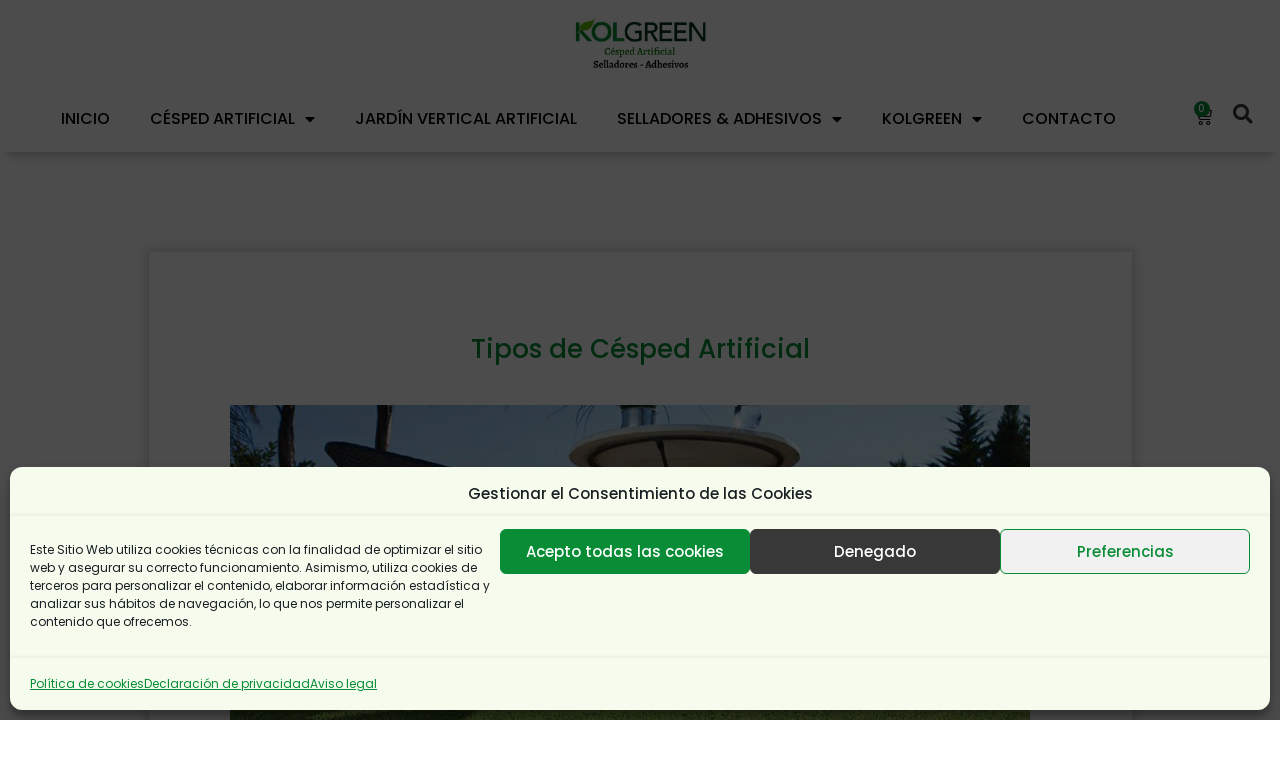

--- FILE ---
content_type: text/html; charset=UTF-8
request_url: https://www.kolgreen.es/tipos-de-cesped-artificial/
body_size: 34902
content:
<!doctype html>
<html lang="es-ES" prefix="og: https://ogp.me/ns#" class="no-js" itemtype="https://schema.org/Blog" itemscope>
<head>
	<meta charset="UTF-8">
	<meta name="viewport" content="width=device-width, initial-scale=1, minimum-scale=1">
		<style>img:is([sizes="auto" i], [sizes^="auto," i]) { contain-intrinsic-size: 3000px 1500px }</style>
	
<!-- Optimización para motores de búsqueda de Rank Math -  https://rankmath.com/ -->
<title>Tipos de Césped Artificial - Kolgreen</title>
<meta name="description" content="¿Estás buscando el tipo de césped artificial perfecto para ti? En este articulo nosotros te explicamos cual va a ser 👆"/>
<meta name="robots" content="follow, index, max-snippet:-1, max-video-preview:-1, max-image-preview:large"/>
<link rel="canonical" href="https://www.kolgreen.es/tipos-de-cesped-artificial/" />
<meta property="og:locale" content="es_ES" />
<meta property="og:type" content="article" />
<meta property="og:title" content="Tipos de Césped Artificial - Kolgreen" />
<meta property="og:description" content="¿Estás buscando el tipo de césped artificial perfecto para ti? En este articulo nosotros te explicamos cual va a ser 👆" />
<meta property="og:url" content="https://www.kolgreen.es/tipos-de-cesped-artificial/" />
<meta property="og:site_name" content="Kolgreen" />
<meta property="article:tag" content="cal césped artificial" />
<meta property="article:tag" content="Kolgreen" />
<meta property="article:tag" content="Madrid" />
<meta property="article:section" content="blog" />
<meta property="og:updated_time" content="2023-11-27T12:14:25+00:00" />
<meta property="og:image" content="https://www.kolgreen.es/wp-content/uploads/2023/10/Como-matener-y-limpiar-el-cesped-artificial.jpeg" />
<meta property="og:image:secure_url" content="https://www.kolgreen.es/wp-content/uploads/2023/10/Como-matener-y-limpiar-el-cesped-artificial.jpeg" />
<meta property="og:image:width" content="800" />
<meta property="og:image:height" content="480" />
<meta property="og:image:alt" content="Césped" />
<meta property="og:image:type" content="image/jpeg" />
<meta property="article:published_time" content="2023-10-16T15:44:10+00:00" />
<meta property="article:modified_time" content="2023-11-27T12:14:25+00:00" />
<meta name="twitter:card" content="summary_large_image" />
<meta name="twitter:title" content="Tipos de Césped Artificial - Kolgreen" />
<meta name="twitter:description" content="¿Estás buscando el tipo de césped artificial perfecto para ti? En este articulo nosotros te explicamos cual va a ser 👆" />
<meta name="twitter:image" content="https://www.kolgreen.es/wp-content/uploads/2023/10/Como-matener-y-limpiar-el-cesped-artificial.jpeg" />
<meta name="twitter:label1" content="Escrito por" />
<meta name="twitter:data1" content="kolgreen" />
<meta name="twitter:label2" content="Tiempo de lectura" />
<meta name="twitter:data2" content="3 minutos" />
<script type="application/ld+json" class="rank-math-schema">{"@context":"https://schema.org","@graph":[{"@type":["Organization","Person"],"@id":"https://www.kolgreen.es/#person","name":"Kolgreen","url":"https://www.kolgreen.es","email":"info@kolgreen.es","address":{"@type":"PostalAddress","streetAddress":"C. Roma, 1, Nave 3","addressLocality":"Casarrubuelos","addressRegion":"Madrid","postalCode":"28977","addressCountry":"Espa\u00f1a"},"logo":{"@type":"ImageObject","@id":"https://www.kolgreen.es/#logo","url":"https://www.kolgreen.es/wp-content/uploads/2018/07/cropped-logo.jpg","contentUrl":"https://www.kolgreen.es/wp-content/uploads/2018/07/cropped-logo.jpg","caption":"Kolgreen","inLanguage":"es","width":"512","height":"512"},"telephone":"+34608875834","image":{"@id":"https://www.kolgreen.es/#logo"}},{"@type":"WebSite","@id":"https://www.kolgreen.es/#website","url":"https://www.kolgreen.es","name":"Kolgreen","alternateName":"KG","publisher":{"@id":"https://www.kolgreen.es/#person"},"inLanguage":"es"},{"@type":"ImageObject","@id":"https://www.kolgreen.es/wp-content/uploads/2023/10/Como-matener-y-limpiar-el-cesped-artificial.jpeg","url":"https://www.kolgreen.es/wp-content/uploads/2023/10/Como-matener-y-limpiar-el-cesped-artificial.jpeg","width":"800","height":"480","inLanguage":"es"},{"@type":"BreadcrumbList","@id":"https://www.kolgreen.es/tipos-de-cesped-artificial/#breadcrumb","itemListElement":[{"@type":"ListItem","position":"1","item":{"@id":"https://www.kolgreen.es","name":"Inicio"}},{"@type":"ListItem","position":"2","item":{"@id":"https://www.kolgreen.es/category/blog/","name":"blog"}},{"@type":"ListItem","position":"3","item":{"@id":"https://www.kolgreen.es/tipos-de-cesped-artificial/","name":"Tipos de C\u00e9sped Artificial"}}]},{"@type":"WebPage","@id":"https://www.kolgreen.es/tipos-de-cesped-artificial/#webpage","url":"https://www.kolgreen.es/tipos-de-cesped-artificial/","name":"Tipos de C\u00e9sped Artificial - Kolgreen","datePublished":"2023-10-16T15:44:10+00:00","dateModified":"2023-11-27T12:14:25+00:00","isPartOf":{"@id":"https://www.kolgreen.es/#website"},"primaryImageOfPage":{"@id":"https://www.kolgreen.es/wp-content/uploads/2023/10/Como-matener-y-limpiar-el-cesped-artificial.jpeg"},"inLanguage":"es","breadcrumb":{"@id":"https://www.kolgreen.es/tipos-de-cesped-artificial/#breadcrumb"}},{"@type":"Person","@id":"https://www.kolgreen.es/author/carlos/","name":"kolgreen","description":"Somos especialistas en la venta e instalaci\u00f3n de C\u00e9sped Artificial. Fabricado en Espa\u00f1a y de alta calidad. Env\u00edos a todo Espa\u00f1a. C\u00e9sped Artificial para piscina, jard\u00edn, terraza, deportivo, etc. Tambi\u00e9n suministramos Selladores y Adhesivos","url":"https://www.kolgreen.es/author/carlos/","image":{"@type":"ImageObject","@id":"https://secure.gravatar.com/avatar/e666afad0f8c812014c6723b5a9bce3d70ebe3a7cff07dbb0395f982199ca330?s=96&amp;d=mm&amp;r=g","url":"https://secure.gravatar.com/avatar/e666afad0f8c812014c6723b5a9bce3d70ebe3a7cff07dbb0395f982199ca330?s=96&amp;d=mm&amp;r=g","caption":"kolgreen","inLanguage":"es"},"sameAs":["http://www.kolgreen.es"]},{"@type":"BlogPosting","headline":"Tipos de C\u00e9sped Artificial - Kolgreen","keywords":"C\u00e9sped,Artificial,Tipos","datePublished":"2023-10-16T15:44:10+00:00","dateModified":"2023-11-27T12:14:25+00:00","articleSection":"blog","author":{"@id":"https://www.kolgreen.es/author/carlos/","name":"kolgreen"},"publisher":{"@id":"https://www.kolgreen.es/#person"},"description":"\u00bfEst\u00e1s buscando el tipo de c\u00e9sped artificial perfecto para ti? En este articulo nosotros te explicamos cual va a ser \ud83d\udc46","name":"Tipos de C\u00e9sped Artificial - Kolgreen","@id":"https://www.kolgreen.es/tipos-de-cesped-artificial/#richSnippet","isPartOf":{"@id":"https://www.kolgreen.es/tipos-de-cesped-artificial/#webpage"},"image":{"@id":"https://www.kolgreen.es/wp-content/uploads/2023/10/Como-matener-y-limpiar-el-cesped-artificial.jpeg"},"inLanguage":"es","mainEntityOfPage":{"@id":"https://www.kolgreen.es/tipos-de-cesped-artificial/#webpage"}}]}</script>
<!-- /Plugin Rank Math WordPress SEO -->

<link rel='dns-prefetch' href='//www.googletagmanager.com' />
<link rel="alternate" type="application/rss+xml" title="Kolgreen &raquo; Feed" href="https://www.kolgreen.es/feed/" />
<link rel="alternate" type="application/rss+xml" title="Kolgreen &raquo; Feed de los comentarios" href="https://www.kolgreen.es/comments/feed/" />
			<script>document.documentElement.classList.remove( 'no-js' );</script>
			<link rel="alternate" type="application/rss+xml" title="Kolgreen &raquo; Comentario Tipos de Césped Artificial del feed" href="https://www.kolgreen.es/tipos-de-cesped-artificial/feed/" />
		<style>
			.lazyload,
			.lazyloading {
				max-width: 100%;
			}
		</style>
		<script>
window._wpemojiSettings = {"baseUrl":"https:\/\/s.w.org\/images\/core\/emoji\/16.0.1\/72x72\/","ext":".png","svgUrl":"https:\/\/s.w.org\/images\/core\/emoji\/16.0.1\/svg\/","svgExt":".svg","source":{"concatemoji":"https:\/\/www.kolgreen.es\/wp-includes\/js\/wp-emoji-release.min.js?ver=6.8.3"}};
/*! This file is auto-generated */
!function(s,n){var o,i,e;function c(e){try{var t={supportTests:e,timestamp:(new Date).valueOf()};sessionStorage.setItem(o,JSON.stringify(t))}catch(e){}}function p(e,t,n){e.clearRect(0,0,e.canvas.width,e.canvas.height),e.fillText(t,0,0);var t=new Uint32Array(e.getImageData(0,0,e.canvas.width,e.canvas.height).data),a=(e.clearRect(0,0,e.canvas.width,e.canvas.height),e.fillText(n,0,0),new Uint32Array(e.getImageData(0,0,e.canvas.width,e.canvas.height).data));return t.every(function(e,t){return e===a[t]})}function u(e,t){e.clearRect(0,0,e.canvas.width,e.canvas.height),e.fillText(t,0,0);for(var n=e.getImageData(16,16,1,1),a=0;a<n.data.length;a++)if(0!==n.data[a])return!1;return!0}function f(e,t,n,a){switch(t){case"flag":return n(e,"\ud83c\udff3\ufe0f\u200d\u26a7\ufe0f","\ud83c\udff3\ufe0f\u200b\u26a7\ufe0f")?!1:!n(e,"\ud83c\udde8\ud83c\uddf6","\ud83c\udde8\u200b\ud83c\uddf6")&&!n(e,"\ud83c\udff4\udb40\udc67\udb40\udc62\udb40\udc65\udb40\udc6e\udb40\udc67\udb40\udc7f","\ud83c\udff4\u200b\udb40\udc67\u200b\udb40\udc62\u200b\udb40\udc65\u200b\udb40\udc6e\u200b\udb40\udc67\u200b\udb40\udc7f");case"emoji":return!a(e,"\ud83e\udedf")}return!1}function g(e,t,n,a){var r="undefined"!=typeof WorkerGlobalScope&&self instanceof WorkerGlobalScope?new OffscreenCanvas(300,150):s.createElement("canvas"),o=r.getContext("2d",{willReadFrequently:!0}),i=(o.textBaseline="top",o.font="600 32px Arial",{});return e.forEach(function(e){i[e]=t(o,e,n,a)}),i}function t(e){var t=s.createElement("script");t.src=e,t.defer=!0,s.head.appendChild(t)}"undefined"!=typeof Promise&&(o="wpEmojiSettingsSupports",i=["flag","emoji"],n.supports={everything:!0,everythingExceptFlag:!0},e=new Promise(function(e){s.addEventListener("DOMContentLoaded",e,{once:!0})}),new Promise(function(t){var n=function(){try{var e=JSON.parse(sessionStorage.getItem(o));if("object"==typeof e&&"number"==typeof e.timestamp&&(new Date).valueOf()<e.timestamp+604800&&"object"==typeof e.supportTests)return e.supportTests}catch(e){}return null}();if(!n){if("undefined"!=typeof Worker&&"undefined"!=typeof OffscreenCanvas&&"undefined"!=typeof URL&&URL.createObjectURL&&"undefined"!=typeof Blob)try{var e="postMessage("+g.toString()+"("+[JSON.stringify(i),f.toString(),p.toString(),u.toString()].join(",")+"));",a=new Blob([e],{type:"text/javascript"}),r=new Worker(URL.createObjectURL(a),{name:"wpTestEmojiSupports"});return void(r.onmessage=function(e){c(n=e.data),r.terminate(),t(n)})}catch(e){}c(n=g(i,f,p,u))}t(n)}).then(function(e){for(var t in e)n.supports[t]=e[t],n.supports.everything=n.supports.everything&&n.supports[t],"flag"!==t&&(n.supports.everythingExceptFlag=n.supports.everythingExceptFlag&&n.supports[t]);n.supports.everythingExceptFlag=n.supports.everythingExceptFlag&&!n.supports.flag,n.DOMReady=!1,n.readyCallback=function(){n.DOMReady=!0}}).then(function(){return e}).then(function(){var e;n.supports.everything||(n.readyCallback(),(e=n.source||{}).concatemoji?t(e.concatemoji):e.wpemoji&&e.twemoji&&(t(e.twemoji),t(e.wpemoji)))}))}((window,document),window._wpemojiSettings);
</script>
<style id='wp-emoji-styles-inline-css'>

	img.wp-smiley, img.emoji {
		display: inline !important;
		border: none !important;
		box-shadow: none !important;
		height: 1em !important;
		width: 1em !important;
		margin: 0 0.07em !important;
		vertical-align: -0.1em !important;
		background: none !important;
		padding: 0 !important;
	}
</style>
<link rel='stylesheet' id='wp-block-library-css' href='https://www.kolgreen.es/wp-includes/css/dist/block-library/style.min.css?ver=6.8.3' media='all' />
<style id='classic-theme-styles-inline-css'>
/*! This file is auto-generated */
.wp-block-button__link{color:#fff;background-color:#32373c;border-radius:9999px;box-shadow:none;text-decoration:none;padding:calc(.667em + 2px) calc(1.333em + 2px);font-size:1.125em}.wp-block-file__button{background:#32373c;color:#fff;text-decoration:none}
</style>
<style id='global-styles-inline-css'>
:root{--wp--preset--aspect-ratio--square: 1;--wp--preset--aspect-ratio--4-3: 4/3;--wp--preset--aspect-ratio--3-4: 3/4;--wp--preset--aspect-ratio--3-2: 3/2;--wp--preset--aspect-ratio--2-3: 2/3;--wp--preset--aspect-ratio--16-9: 16/9;--wp--preset--aspect-ratio--9-16: 9/16;--wp--preset--color--black: #000000;--wp--preset--color--cyan-bluish-gray: #abb8c3;--wp--preset--color--white: #ffffff;--wp--preset--color--pale-pink: #f78da7;--wp--preset--color--vivid-red: #cf2e2e;--wp--preset--color--luminous-vivid-orange: #ff6900;--wp--preset--color--luminous-vivid-amber: #fcb900;--wp--preset--color--light-green-cyan: #7bdcb5;--wp--preset--color--vivid-green-cyan: #00d084;--wp--preset--color--pale-cyan-blue: #8ed1fc;--wp--preset--color--vivid-cyan-blue: #0693e3;--wp--preset--color--vivid-purple: #9b51e0;--wp--preset--color--theme-palette-1: var(--global-palette1);--wp--preset--color--theme-palette-2: var(--global-palette2);--wp--preset--color--theme-palette-3: var(--global-palette3);--wp--preset--color--theme-palette-4: var(--global-palette4);--wp--preset--color--theme-palette-5: var(--global-palette5);--wp--preset--color--theme-palette-6: var(--global-palette6);--wp--preset--color--theme-palette-7: var(--global-palette7);--wp--preset--color--theme-palette-8: var(--global-palette8);--wp--preset--color--theme-palette-9: var(--global-palette9);--wp--preset--color--theme-palette-10: var(--global-palette10);--wp--preset--color--theme-palette-11: var(--global-palette11);--wp--preset--color--theme-palette-12: var(--global-palette12);--wp--preset--color--theme-palette-13: var(--global-palette13);--wp--preset--color--theme-palette-14: var(--global-palette14);--wp--preset--color--theme-palette-15: var(--global-palette15);--wp--preset--gradient--vivid-cyan-blue-to-vivid-purple: linear-gradient(135deg,rgba(6,147,227,1) 0%,rgb(155,81,224) 100%);--wp--preset--gradient--light-green-cyan-to-vivid-green-cyan: linear-gradient(135deg,rgb(122,220,180) 0%,rgb(0,208,130) 100%);--wp--preset--gradient--luminous-vivid-amber-to-luminous-vivid-orange: linear-gradient(135deg,rgba(252,185,0,1) 0%,rgba(255,105,0,1) 100%);--wp--preset--gradient--luminous-vivid-orange-to-vivid-red: linear-gradient(135deg,rgba(255,105,0,1) 0%,rgb(207,46,46) 100%);--wp--preset--gradient--very-light-gray-to-cyan-bluish-gray: linear-gradient(135deg,rgb(238,238,238) 0%,rgb(169,184,195) 100%);--wp--preset--gradient--cool-to-warm-spectrum: linear-gradient(135deg,rgb(74,234,220) 0%,rgb(151,120,209) 20%,rgb(207,42,186) 40%,rgb(238,44,130) 60%,rgb(251,105,98) 80%,rgb(254,248,76) 100%);--wp--preset--gradient--blush-light-purple: linear-gradient(135deg,rgb(255,206,236) 0%,rgb(152,150,240) 100%);--wp--preset--gradient--blush-bordeaux: linear-gradient(135deg,rgb(254,205,165) 0%,rgb(254,45,45) 50%,rgb(107,0,62) 100%);--wp--preset--gradient--luminous-dusk: linear-gradient(135deg,rgb(255,203,112) 0%,rgb(199,81,192) 50%,rgb(65,88,208) 100%);--wp--preset--gradient--pale-ocean: linear-gradient(135deg,rgb(255,245,203) 0%,rgb(182,227,212) 50%,rgb(51,167,181) 100%);--wp--preset--gradient--electric-grass: linear-gradient(135deg,rgb(202,248,128) 0%,rgb(113,206,126) 100%);--wp--preset--gradient--midnight: linear-gradient(135deg,rgb(2,3,129) 0%,rgb(40,116,252) 100%);--wp--preset--font-size--small: var(--global-font-size-small);--wp--preset--font-size--medium: var(--global-font-size-medium);--wp--preset--font-size--large: var(--global-font-size-large);--wp--preset--font-size--x-large: 42px;--wp--preset--font-size--larger: var(--global-font-size-larger);--wp--preset--font-size--xxlarge: var(--global-font-size-xxlarge);--wp--preset--spacing--20: 0.44rem;--wp--preset--spacing--30: 0.67rem;--wp--preset--spacing--40: 1rem;--wp--preset--spacing--50: 1.5rem;--wp--preset--spacing--60: 2.25rem;--wp--preset--spacing--70: 3.38rem;--wp--preset--spacing--80: 5.06rem;--wp--preset--shadow--natural: 6px 6px 9px rgba(0, 0, 0, 0.2);--wp--preset--shadow--deep: 12px 12px 50px rgba(0, 0, 0, 0.4);--wp--preset--shadow--sharp: 6px 6px 0px rgba(0, 0, 0, 0.2);--wp--preset--shadow--outlined: 6px 6px 0px -3px rgba(255, 255, 255, 1), 6px 6px rgba(0, 0, 0, 1);--wp--preset--shadow--crisp: 6px 6px 0px rgba(0, 0, 0, 1);}:where(.is-layout-flex){gap: 0.5em;}:where(.is-layout-grid){gap: 0.5em;}body .is-layout-flex{display: flex;}.is-layout-flex{flex-wrap: wrap;align-items: center;}.is-layout-flex > :is(*, div){margin: 0;}body .is-layout-grid{display: grid;}.is-layout-grid > :is(*, div){margin: 0;}:where(.wp-block-columns.is-layout-flex){gap: 2em;}:where(.wp-block-columns.is-layout-grid){gap: 2em;}:where(.wp-block-post-template.is-layout-flex){gap: 1.25em;}:where(.wp-block-post-template.is-layout-grid){gap: 1.25em;}.has-black-color{color: var(--wp--preset--color--black) !important;}.has-cyan-bluish-gray-color{color: var(--wp--preset--color--cyan-bluish-gray) !important;}.has-white-color{color: var(--wp--preset--color--white) !important;}.has-pale-pink-color{color: var(--wp--preset--color--pale-pink) !important;}.has-vivid-red-color{color: var(--wp--preset--color--vivid-red) !important;}.has-luminous-vivid-orange-color{color: var(--wp--preset--color--luminous-vivid-orange) !important;}.has-luminous-vivid-amber-color{color: var(--wp--preset--color--luminous-vivid-amber) !important;}.has-light-green-cyan-color{color: var(--wp--preset--color--light-green-cyan) !important;}.has-vivid-green-cyan-color{color: var(--wp--preset--color--vivid-green-cyan) !important;}.has-pale-cyan-blue-color{color: var(--wp--preset--color--pale-cyan-blue) !important;}.has-vivid-cyan-blue-color{color: var(--wp--preset--color--vivid-cyan-blue) !important;}.has-vivid-purple-color{color: var(--wp--preset--color--vivid-purple) !important;}.has-black-background-color{background-color: var(--wp--preset--color--black) !important;}.has-cyan-bluish-gray-background-color{background-color: var(--wp--preset--color--cyan-bluish-gray) !important;}.has-white-background-color{background-color: var(--wp--preset--color--white) !important;}.has-pale-pink-background-color{background-color: var(--wp--preset--color--pale-pink) !important;}.has-vivid-red-background-color{background-color: var(--wp--preset--color--vivid-red) !important;}.has-luminous-vivid-orange-background-color{background-color: var(--wp--preset--color--luminous-vivid-orange) !important;}.has-luminous-vivid-amber-background-color{background-color: var(--wp--preset--color--luminous-vivid-amber) !important;}.has-light-green-cyan-background-color{background-color: var(--wp--preset--color--light-green-cyan) !important;}.has-vivid-green-cyan-background-color{background-color: var(--wp--preset--color--vivid-green-cyan) !important;}.has-pale-cyan-blue-background-color{background-color: var(--wp--preset--color--pale-cyan-blue) !important;}.has-vivid-cyan-blue-background-color{background-color: var(--wp--preset--color--vivid-cyan-blue) !important;}.has-vivid-purple-background-color{background-color: var(--wp--preset--color--vivid-purple) !important;}.has-black-border-color{border-color: var(--wp--preset--color--black) !important;}.has-cyan-bluish-gray-border-color{border-color: var(--wp--preset--color--cyan-bluish-gray) !important;}.has-white-border-color{border-color: var(--wp--preset--color--white) !important;}.has-pale-pink-border-color{border-color: var(--wp--preset--color--pale-pink) !important;}.has-vivid-red-border-color{border-color: var(--wp--preset--color--vivid-red) !important;}.has-luminous-vivid-orange-border-color{border-color: var(--wp--preset--color--luminous-vivid-orange) !important;}.has-luminous-vivid-amber-border-color{border-color: var(--wp--preset--color--luminous-vivid-amber) !important;}.has-light-green-cyan-border-color{border-color: var(--wp--preset--color--light-green-cyan) !important;}.has-vivid-green-cyan-border-color{border-color: var(--wp--preset--color--vivid-green-cyan) !important;}.has-pale-cyan-blue-border-color{border-color: var(--wp--preset--color--pale-cyan-blue) !important;}.has-vivid-cyan-blue-border-color{border-color: var(--wp--preset--color--vivid-cyan-blue) !important;}.has-vivid-purple-border-color{border-color: var(--wp--preset--color--vivid-purple) !important;}.has-vivid-cyan-blue-to-vivid-purple-gradient-background{background: var(--wp--preset--gradient--vivid-cyan-blue-to-vivid-purple) !important;}.has-light-green-cyan-to-vivid-green-cyan-gradient-background{background: var(--wp--preset--gradient--light-green-cyan-to-vivid-green-cyan) !important;}.has-luminous-vivid-amber-to-luminous-vivid-orange-gradient-background{background: var(--wp--preset--gradient--luminous-vivid-amber-to-luminous-vivid-orange) !important;}.has-luminous-vivid-orange-to-vivid-red-gradient-background{background: var(--wp--preset--gradient--luminous-vivid-orange-to-vivid-red) !important;}.has-very-light-gray-to-cyan-bluish-gray-gradient-background{background: var(--wp--preset--gradient--very-light-gray-to-cyan-bluish-gray) !important;}.has-cool-to-warm-spectrum-gradient-background{background: var(--wp--preset--gradient--cool-to-warm-spectrum) !important;}.has-blush-light-purple-gradient-background{background: var(--wp--preset--gradient--blush-light-purple) !important;}.has-blush-bordeaux-gradient-background{background: var(--wp--preset--gradient--blush-bordeaux) !important;}.has-luminous-dusk-gradient-background{background: var(--wp--preset--gradient--luminous-dusk) !important;}.has-pale-ocean-gradient-background{background: var(--wp--preset--gradient--pale-ocean) !important;}.has-electric-grass-gradient-background{background: var(--wp--preset--gradient--electric-grass) !important;}.has-midnight-gradient-background{background: var(--wp--preset--gradient--midnight) !important;}.has-small-font-size{font-size: var(--wp--preset--font-size--small) !important;}.has-medium-font-size{font-size: var(--wp--preset--font-size--medium) !important;}.has-large-font-size{font-size: var(--wp--preset--font-size--large) !important;}.has-x-large-font-size{font-size: var(--wp--preset--font-size--x-large) !important;}
:where(.wp-block-post-template.is-layout-flex){gap: 1.25em;}:where(.wp-block-post-template.is-layout-grid){gap: 1.25em;}
:where(.wp-block-columns.is-layout-flex){gap: 2em;}:where(.wp-block-columns.is-layout-grid){gap: 2em;}
:root :where(.wp-block-pullquote){font-size: 1.5em;line-height: 1.6;}
</style>
<style id='woocommerce-inline-inline-css'>
.woocommerce form .form-row .required { visibility: visible; }
</style>
<link rel='stylesheet' id='trp-language-switcher-style-css' href='https://www.kolgreen.es/wp-content/plugins/translatepress-multilingual/assets/css/trp-language-switcher.css?ver=3.0.5' media='all' />
<link rel='stylesheet' id='cmplz-general-css' href='https://www.kolgreen.es/wp-content/plugins/complianz-gdpr/assets/css/cookieblocker.min.css?ver=1763555255' media='all' />
<link rel='stylesheet' id='qi-addons-for-elementor-grid-style-css' href='https://www.kolgreen.es/wp-content/plugins/qi-addons-for-elementor/assets/css/grid.min.css?ver=1.9.5' media='all' />
<link rel='stylesheet' id='qi-addons-for-elementor-helper-parts-style-css' href='https://www.kolgreen.es/wp-content/plugins/qi-addons-for-elementor/assets/css/helper-parts.min.css?ver=1.9.5' media='all' />
<link rel='stylesheet' id='qi-addons-for-elementor-style-css' href='https://www.kolgreen.es/wp-content/plugins/qi-addons-for-elementor/assets/css/main.min.css?ver=1.9.5' media='all' />
<link rel='stylesheet' id='brands-styles-css' href='https://www.kolgreen.es/wp-content/plugins/woocommerce/assets/css/brands.css?ver=10.3.5' media='all' />
<link rel='stylesheet' id='kadence-global-css' href='https://www.kolgreen.es/wp-content/themes/kadence/assets/css/global.min.css?ver=1.4.2' media='all' />
<style id='kadence-global-inline-css'>
/* Kadence Base CSS */
:root{--global-palette1:#088d36;--global-palette2:#f6fced;--global-palette3:#088d36;--global-palette4:#000000;--global-palette5:#4A5568;--global-palette6:#718096;--global-palette7:#EDF2F7;--global-palette8:#F7FAFC;--global-palette9:#ffffff;--global-palette10:oklch(from var(--global-palette1) calc(l + 0.10 * (1 - l)) calc(c * 1.00) calc(h + 180) / 100%);--global-palette11:#13612e;--global-palette12:#1159af;--global-palette13:#b82105;--global-palette14:#f7630c;--global-palette15:#f5a524;--global-palette9rgb:255, 255, 255;--global-palette-highlight:var(--global-palette1);--global-palette-highlight-alt:var(--global-palette2);--global-palette-highlight-alt2:var(--global-palette9);--global-palette-btn-bg:var(--global-palette1);--global-palette-btn-bg-hover:#80c580;--global-palette-btn:var(--global-palette9);--global-palette-btn-hover:var(--global-palette9);--global-palette-btn-sec-bg:var(--global-palette7);--global-palette-btn-sec-bg-hover:var(--global-palette2);--global-palette-btn-sec:var(--global-palette3);--global-palette-btn-sec-hover:var(--global-palette9);--global-body-font-family:-apple-system,BlinkMacSystemFont,"Segoe UI",Roboto,Oxygen-Sans,Ubuntu,Cantarell,"Helvetica Neue",sans-serif, "Apple Color Emoji", "Segoe UI Emoji", "Segoe UI Symbol";--global-heading-font-family:inherit;--global-primary-nav-font-family:inherit;--global-fallback-font:sans-serif;--global-display-fallback-font:sans-serif;--global-content-width:1290px;--global-content-wide-width:calc(1290px + 230px);--global-content-narrow-width:842px;--global-content-edge-padding:1.5rem;--global-content-boxed-padding:2rem;--global-calc-content-width:calc(1290px - var(--global-content-edge-padding) - var(--global-content-edge-padding) );--wp--style--global--content-size:var(--global-calc-content-width);}.wp-site-blocks{--global-vw:calc( 100vw - ( 0.5 * var(--scrollbar-offset)));}:root body.kadence-elementor-colors{--e-global-color-kadence1:var(--global-palette1);--e-global-color-kadence2:var(--global-palette2);--e-global-color-kadence3:var(--global-palette3);--e-global-color-kadence4:var(--global-palette4);--e-global-color-kadence5:var(--global-palette5);--e-global-color-kadence6:var(--global-palette6);--e-global-color-kadence7:var(--global-palette7);--e-global-color-kadence8:var(--global-palette8);--e-global-color-kadence9:var(--global-palette9);--e-global-color-kadence10:var(--global-palette10);--e-global-color-kadence11:var(--global-palette11);--e-global-color-kadence12:var(--global-palette12);--e-global-color-kadence13:var(--global-palette13);--e-global-color-kadence14:var(--global-palette14);--e-global-color-kadence15:var(--global-palette15);}body{background:var(--global-palette9);}body, input, select, optgroup, textarea{font-weight:400;font-size:17px;line-height:1.6;font-family:var(--global-body-font-family);color:var(--global-palette4);}.content-bg, body.content-style-unboxed .site{background:var(--global-palette9);}h1,h2,h3,h4,h5,h6{font-family:var(--global-heading-font-family);}h1{font-weight:700;font-size:32px;line-height:1.5;color:var(--global-palette3);}h2{font-weight:700;font-size:28px;line-height:1.5;color:var(--global-palette3);}h3{font-weight:700;font-size:24px;line-height:1.5;color:var(--global-palette3);}h4{font-weight:700;font-size:22px;line-height:1.5;color:var(--global-palette4);}h5{font-weight:700;font-size:20px;line-height:1.5;color:var(--global-palette4);}h6{font-weight:700;font-size:18px;line-height:1.5;color:var(--global-palette5);}.entry-hero .kadence-breadcrumbs{max-width:1290px;}.site-container, .site-header-row-layout-contained, .site-footer-row-layout-contained, .entry-hero-layout-contained, .comments-area, .alignfull > .wp-block-cover__inner-container, .alignwide > .wp-block-cover__inner-container{max-width:var(--global-content-width);}.content-width-narrow .content-container.site-container, .content-width-narrow .hero-container.site-container{max-width:var(--global-content-narrow-width);}@media all and (min-width: 1520px){.wp-site-blocks .content-container  .alignwide{margin-left:-115px;margin-right:-115px;width:unset;max-width:unset;}}@media all and (min-width: 1102px){.content-width-narrow .wp-site-blocks .content-container .alignwide{margin-left:-130px;margin-right:-130px;width:unset;max-width:unset;}}.content-style-boxed .wp-site-blocks .entry-content .alignwide{margin-left:calc( -1 * var( --global-content-boxed-padding ) );margin-right:calc( -1 * var( --global-content-boxed-padding ) );}.content-area{margin-top:5rem;margin-bottom:5rem;}@media all and (max-width: 1024px){.content-area{margin-top:3rem;margin-bottom:3rem;}}@media all and (max-width: 767px){.content-area{margin-top:2rem;margin-bottom:2rem;}}@media all and (max-width: 1024px){:root{--global-content-boxed-padding:2rem;}}@media all and (max-width: 767px){:root{--global-content-boxed-padding:1.5rem;}}.entry-content-wrap{padding:2rem;}@media all and (max-width: 1024px){.entry-content-wrap{padding:2rem;}}@media all and (max-width: 767px){.entry-content-wrap{padding:1.5rem;}}.entry.single-entry{box-shadow:0px 15px 15px -10px rgba(0,0,0,0.05);}.entry.loop-entry{box-shadow:0px 15px 15px -10px rgba(0,0,0,0.05);}.loop-entry .entry-content-wrap{padding:2rem;}@media all and (max-width: 1024px){.loop-entry .entry-content-wrap{padding:2rem;}}@media all and (max-width: 767px){.loop-entry .entry-content-wrap{padding:1.5rem;}}button, .button, .wp-block-button__link, input[type="button"], input[type="reset"], input[type="submit"], .fl-button, .elementor-button-wrapper .elementor-button, .wc-block-components-checkout-place-order-button, .wc-block-cart__submit{box-shadow:0px 0px 0px -7px rgba(0,0,0,0);}button:hover, button:focus, button:active, .button:hover, .button:focus, .button:active, .wp-block-button__link:hover, .wp-block-button__link:focus, .wp-block-button__link:active, input[type="button"]:hover, input[type="button"]:focus, input[type="button"]:active, input[type="reset"]:hover, input[type="reset"]:focus, input[type="reset"]:active, input[type="submit"]:hover, input[type="submit"]:focus, input[type="submit"]:active, .elementor-button-wrapper .elementor-button:hover, .elementor-button-wrapper .elementor-button:focus, .elementor-button-wrapper .elementor-button:active, .wc-block-cart__submit:hover{box-shadow:0px 15px 25px -7px rgba(0,0,0,0.1);}.kb-button.kb-btn-global-outline.kb-btn-global-inherit{padding-top:calc(px - 2px);padding-right:calc(px - 2px);padding-bottom:calc(px - 2px);padding-left:calc(px - 2px);}@media all and (min-width: 1025px){.transparent-header .entry-hero .entry-hero-container-inner{padding-top:80px;}}@media all and (max-width: 1024px){.mobile-transparent-header .entry-hero .entry-hero-container-inner{padding-top:80px;}}@media all and (max-width: 767px){.mobile-transparent-header .entry-hero .entry-hero-container-inner{padding-top:80px;}}.entry-hero.post-hero-section .entry-header{min-height:200px;}
/* Kadence Header CSS */
@media all and (max-width: 1024px){.mobile-transparent-header #masthead{position:absolute;left:0px;right:0px;z-index:100;}.kadence-scrollbar-fixer.mobile-transparent-header #masthead{right:var(--scrollbar-offset,0);}.mobile-transparent-header #masthead, .mobile-transparent-header .site-top-header-wrap .site-header-row-container-inner, .mobile-transparent-header .site-main-header-wrap .site-header-row-container-inner, .mobile-transparent-header .site-bottom-header-wrap .site-header-row-container-inner{background:transparent;}.site-header-row-tablet-layout-fullwidth, .site-header-row-tablet-layout-standard{padding:0px;}}@media all and (min-width: 1025px){.transparent-header #masthead{position:absolute;left:0px;right:0px;z-index:100;}.transparent-header.kadence-scrollbar-fixer #masthead{right:var(--scrollbar-offset,0);}.transparent-header #masthead, .transparent-header .site-top-header-wrap .site-header-row-container-inner, .transparent-header .site-main-header-wrap .site-header-row-container-inner, .transparent-header .site-bottom-header-wrap .site-header-row-container-inner{background:transparent;}}.site-branding a.brand img{max-width:200px;}.site-branding a.brand img.svg-logo-image{width:200px;}.site-branding{padding:0px 0px 0px 0px;}.site-branding .site-title{font-weight:700;font-size:26px;line-height:1.2;color:var(--global-palette3);}#masthead, #masthead .kadence-sticky-header.item-is-fixed:not(.item-at-start):not(.site-header-row-container):not(.site-main-header-wrap), #masthead .kadence-sticky-header.item-is-fixed:not(.item-at-start) > .site-header-row-container-inner{background:#ffffff;}.site-main-header-inner-wrap{min-height:80px;}.header-navigation[class*="header-navigation-style-underline"] .header-menu-container.primary-menu-container>ul>li>a:after{width:calc( 100% - 1.2em);}.main-navigation .primary-menu-container > ul > li.menu-item > a{padding-left:calc(1.2em / 2);padding-right:calc(1.2em / 2);padding-top:0.6em;padding-bottom:0.6em;color:var(--global-palette5);}.main-navigation .primary-menu-container > ul > li.menu-item .dropdown-nav-special-toggle{right:calc(1.2em / 2);}.main-navigation .primary-menu-container > ul > li.menu-item > a:hover{color:var(--global-palette-highlight);}.main-navigation .primary-menu-container > ul > li.menu-item.current-menu-item > a{color:var(--global-palette3);}.header-navigation .header-menu-container ul ul.sub-menu, .header-navigation .header-menu-container ul ul.submenu{background:var(--global-palette3);box-shadow:0px 2px 13px 0px rgba(0,0,0,0.1);}.header-navigation .header-menu-container ul ul li.menu-item, .header-menu-container ul.menu > li.kadence-menu-mega-enabled > ul > li.menu-item > a{border-bottom:1px solid rgba(255,255,255,0.1);border-radius:0px 0px 0px 0px;}.header-navigation .header-menu-container ul ul li.menu-item > a{width:200px;padding-top:1em;padding-bottom:1em;color:var(--global-palette8);font-size:12px;}.header-navigation .header-menu-container ul ul li.menu-item > a:hover{color:var(--global-palette9);background:var(--global-palette4);border-radius:0px 0px 0px 0px;}.header-navigation .header-menu-container ul ul li.menu-item.current-menu-item > a{color:var(--global-palette9);background:var(--global-palette4);border-radius:0px 0px 0px 0px;}.mobile-toggle-open-container .menu-toggle-open, .mobile-toggle-open-container .menu-toggle-open:focus{color:var(--global-palette5);padding:0.4em 0.6em 0.4em 0.6em;font-size:14px;}.mobile-toggle-open-container .menu-toggle-open.menu-toggle-style-bordered{border:1px solid currentColor;}.mobile-toggle-open-container .menu-toggle-open .menu-toggle-icon{font-size:20px;}.mobile-toggle-open-container .menu-toggle-open:hover, .mobile-toggle-open-container .menu-toggle-open:focus-visible{color:var(--global-palette-highlight);}.mobile-navigation ul li{font-size:14px;}.mobile-navigation ul li a{padding-top:1em;padding-bottom:1em;}.mobile-navigation ul li > a, .mobile-navigation ul li.menu-item-has-children > .drawer-nav-drop-wrap{color:var(--global-palette8);}.mobile-navigation ul li.current-menu-item > a, .mobile-navigation ul li.current-menu-item.menu-item-has-children > .drawer-nav-drop-wrap{color:var(--global-palette-highlight);}.mobile-navigation ul li.menu-item-has-children .drawer-nav-drop-wrap, .mobile-navigation ul li:not(.menu-item-has-children) a{border-bottom:1px solid rgba(255,255,255,0.1);}.mobile-navigation:not(.drawer-navigation-parent-toggle-true) ul li.menu-item-has-children .drawer-nav-drop-wrap button{border-left:1px solid rgba(255,255,255,0.1);}#mobile-drawer .drawer-header .drawer-toggle{padding:0.6em 0.15em 0.6em 0.15em;font-size:24px;}
/* Kadence Footer CSS */
.site-bottom-footer-inner-wrap{padding-top:30px;padding-bottom:30px;grid-column-gap:30px;}.site-bottom-footer-inner-wrap .widget{margin-bottom:30px;}.site-bottom-footer-inner-wrap .site-footer-section:not(:last-child):after{right:calc(-30px / 2);}
/* Kadence Woo CSS */
.woocommerce table.shop_table td.product-quantity{min-width:130px;}.entry-hero.product-hero-section .entry-header{min-height:200px;}.product-title .single-category{font-weight:700;font-size:32px;line-height:1.5;color:var(--global-palette3);}.wp-site-blocks .product-hero-section .extra-title{font-weight:700;font-size:32px;line-height:1.5;}.woocommerce ul.products.woo-archive-btn-button .product-action-wrap .button:not(.kb-button), .woocommerce ul.products li.woo-archive-btn-button .button:not(.kb-button), .wc-block-grid__product.woo-archive-btn-button .product-details .wc-block-grid__product-add-to-cart .wp-block-button__link{border:2px none transparent;box-shadow:0px 0px 0px 0px rgba(0,0,0,0.0);}.woocommerce ul.products.woo-archive-btn-button .product-action-wrap .button:not(.kb-button):hover, .woocommerce ul.products li.woo-archive-btn-button .button:not(.kb-button):hover, .wc-block-grid__product.woo-archive-btn-button .product-details .wc-block-grid__product-add-to-cart .wp-block-button__link:hover{box-shadow:0px 0px 0px 0px rgba(0,0,0,0);}
</style>
<link rel='stylesheet' id='kadence-header-css' href='https://www.kolgreen.es/wp-content/themes/kadence/assets/css/header.min.css?ver=1.4.2' media='all' />
<link rel='stylesheet' id='kadence-content-css' href='https://www.kolgreen.es/wp-content/themes/kadence/assets/css/content.min.css?ver=1.4.2' media='all' />
<link rel='stylesheet' id='kadence-comments-css' href='https://www.kolgreen.es/wp-content/themes/kadence/assets/css/comments.min.css?ver=1.4.2' media='all' />
<link rel='stylesheet' id='kadence-related-posts-css' href='https://www.kolgreen.es/wp-content/themes/kadence/assets/css/related-posts.min.css?ver=1.4.2' media='all' />
<link rel='stylesheet' id='kad-splide-css' href='https://www.kolgreen.es/wp-content/themes/kadence/assets/css/kadence-splide.min.css?ver=1.4.2' media='all' />
<link rel='stylesheet' id='kadence-woocommerce-css' href='https://www.kolgreen.es/wp-content/themes/kadence/assets/css/woocommerce.min.css?ver=1.4.2' media='all' />
<link rel='stylesheet' id='kadence-footer-css' href='https://www.kolgreen.es/wp-content/themes/kadence/assets/css/footer.min.css?ver=1.4.2' media='all' />
<link rel='stylesheet' id='elementor-frontend-css' href='https://www.kolgreen.es/wp-content/plugins/elementor/assets/css/frontend.min.css?ver=3.33.2' media='all' />
<style id='elementor-frontend-inline-css'>
.elementor-kit-5{--e-global-color-primary:#000000;--e-global-color-secondary:#54595F;--e-global-color-text:#000000;--e-global-color-accent:#088D36;--e-global-color-kadence1:#088d36;--e-global-color-kadence2:#f6fced;--e-global-color-kadence3:#088d36;--e-global-color-kadence4:#000000;--e-global-color-kadence5:#4A5568;--e-global-color-kadence6:#718096;--e-global-color-kadence7:#EDF2F7;--e-global-color-kadence8:#F7FAFC;--e-global-color-kadence9:#ffffff;--e-global-color-e9f3624:#088d36;--e-global-color-992948e:#f6fced;--e-global-color-1a16fef:#383838;--e-global-typography-primary-font-family:"Poppins";--e-global-typography-primary-font-size:18px;--e-global-typography-primary-font-weight:500;--e-global-typography-secondary-font-family:"Roboto Slab";--e-global-typography-secondary-font-weight:400;--e-global-typography-text-font-family:"Roboto";--e-global-typography-text-font-weight:400;--e-global-typography-accent-font-family:"Roboto";--e-global-typography-accent-font-weight:500;--e-global-typography-99536dd-font-family:"Poppins";--e-global-typography-99536dd-font-size:15px;--e-global-typography-bff40cd-font-family:"Poppins";--e-global-typography-bff40cd-font-size:16px;--e-global-typography-bff40cd-font-weight:400;--e-global-typography-bff40cd-line-height:1.9em;--e-global-typography-f10aa03-font-family:"Poppins";--e-global-typography-f10aa03-font-size:28px;--e-global-typography-f10aa03-font-weight:700;--e-global-typography-f10aa03-line-height:1.5em;color:#000000;font-family:var( --e-global-typography-99536dd-font-family ), Sans-serif;font-size:var( --e-global-typography-99536dd-font-size );}.elementor-kit-5.el-is-editing{--global-palette1:#088d36;--global-palette2:#f6fced;--global-palette3:#088d36;--global-palette4:#000000;--global-palette5:#4A5568;--global-palette6:#718096;--global-palette7:#EDF2F7;--global-palette8:#F7FAFC;--global-palette9:#ffffff;}.elementor-kit-5 e-page-transition{background-color:#FFBC7D;}.elementor-kit-5 a{color:var( --e-global-color-accent );font-family:var( --e-global-typography-99536dd-font-family ), Sans-serif;font-size:var( --e-global-typography-99536dd-font-size );}.elementor-kit-5 a:hover{color:var( --e-global-color-1a16fef );}.elementor-kit-5 h1{font-family:var( --e-global-typography-99536dd-font-family ), Sans-serif;font-size:var( --e-global-typography-99536dd-font-size );}.elementor-kit-5 h2{color:var( --e-global-color-1a16fef );font-family:"Poppins", Sans-serif;font-size:22px;}.elementor-kit-5 h6{color:#000000;}.elementor-section.elementor-section-boxed > .elementor-container{max-width:1140px;}.e-con{--container-max-width:1140px;}.elementor-widget:not(:last-child){margin-block-end:20px;}.elementor-element{--widgets-spacing:20px 20px;--widgets-spacing-row:20px;--widgets-spacing-column:20px;}{}h1.entry-title{display:var(--page-title-display);}@media(max-width:1024px){.elementor-kit-5{font-size:var( --e-global-typography-99536dd-font-size );}.elementor-kit-5 a{font-size:var( --e-global-typography-99536dd-font-size );}.elementor-kit-5 h1{font-size:var( --e-global-typography-99536dd-font-size );}.elementor-section.elementor-section-boxed > .elementor-container{max-width:1024px;}.e-con{--container-max-width:1024px;}}@media(max-width:767px){.elementor-kit-5{font-size:var( --e-global-typography-99536dd-font-size );}.elementor-kit-5 a{font-size:var( --e-global-typography-99536dd-font-size );}.elementor-kit-5 h1{font-size:var( --e-global-typography-99536dd-font-size );}.elementor-section.elementor-section-boxed > .elementor-container{max-width:767px;}.e-con{--container-max-width:767px;}}
.elementor-widget-image .widget-image-caption{color:var( --e-global-color-text );font-family:var( --e-global-typography-text-font-family ), Sans-serif;font-weight:var( --e-global-typography-text-font-weight );}.elementor-17524 .elementor-element.elementor-element-f367774{text-align:center;}.elementor-17524 .elementor-element.elementor-element-f367774 img{width:31%;}.elementor-17524 .elementor-element.elementor-element-f367774:hover img{opacity:0.67;}.elementor-17524 .elementor-element.elementor-element-de2c57d:not(.elementor-motion-effects-element-type-background), .elementor-17524 .elementor-element.elementor-element-de2c57d > .elementor-motion-effects-container > .elementor-motion-effects-layer{background-color:#FFFFFF;}.elementor-17524 .elementor-element.elementor-element-de2c57d{box-shadow:0px 10px 10px -8px rgba(0, 0, 0, 0.3);transition:background 0.3s, border 0.3s, border-radius 0.3s, box-shadow 0.3s;margin-top:0px;margin-bottom:0px;padding:0px 18px 0px 18px;}.elementor-17524 .elementor-element.elementor-element-de2c57d > .elementor-background-overlay{transition:background 0.3s, border-radius 0.3s, opacity 0.3s;}.elementor-widget-nav-menu .elementor-nav-menu .elementor-item{font-family:var( --e-global-typography-primary-font-family ), Sans-serif;font-size:var( --e-global-typography-primary-font-size );font-weight:var( --e-global-typography-primary-font-weight );}.elementor-widget-nav-menu .elementor-nav-menu--main .elementor-item{color:var( --e-global-color-text );fill:var( --e-global-color-text );}.elementor-widget-nav-menu .elementor-nav-menu--main .elementor-item:hover,
					.elementor-widget-nav-menu .elementor-nav-menu--main .elementor-item.elementor-item-active,
					.elementor-widget-nav-menu .elementor-nav-menu--main .elementor-item.highlighted,
					.elementor-widget-nav-menu .elementor-nav-menu--main .elementor-item:focus{color:var( --e-global-color-accent );fill:var( --e-global-color-accent );}.elementor-widget-nav-menu .elementor-nav-menu--main:not(.e--pointer-framed) .elementor-item:before,
					.elementor-widget-nav-menu .elementor-nav-menu--main:not(.e--pointer-framed) .elementor-item:after{background-color:var( --e-global-color-accent );}.elementor-widget-nav-menu .e--pointer-framed .elementor-item:before,
					.elementor-widget-nav-menu .e--pointer-framed .elementor-item:after{border-color:var( --e-global-color-accent );}.elementor-widget-nav-menu{--e-nav-menu-divider-color:var( --e-global-color-text );}.elementor-widget-nav-menu .elementor-nav-menu--dropdown .elementor-item, .elementor-widget-nav-menu .elementor-nav-menu--dropdown  .elementor-sub-item{font-family:var( --e-global-typography-accent-font-family ), Sans-serif;font-weight:var( --e-global-typography-accent-font-weight );}.elementor-17524 .elementor-element.elementor-element-cd56d39 .elementor-menu-toggle{margin-right:auto;background-color:#02010100;}.elementor-17524 .elementor-element.elementor-element-cd56d39 .elementor-nav-menu .elementor-item{font-family:"Poppins", Sans-serif;font-size:16px;font-weight:500;text-transform:uppercase;}.elementor-17524 .elementor-element.elementor-element-cd56d39 .elementor-nav-menu--main .elementor-item{color:#000000;fill:#000000;}.elementor-17524 .elementor-element.elementor-element-cd56d39 .elementor-nav-menu--main .elementor-item:hover,
					.elementor-17524 .elementor-element.elementor-element-cd56d39 .elementor-nav-menu--main .elementor-item.elementor-item-active,
					.elementor-17524 .elementor-element.elementor-element-cd56d39 .elementor-nav-menu--main .elementor-item.highlighted,
					.elementor-17524 .elementor-element.elementor-element-cd56d39 .elementor-nav-menu--main .elementor-item:focus{color:var( --e-global-color-kadence1 );fill:var( --e-global-color-kadence1 );}.elementor-17524 .elementor-element.elementor-element-cd56d39 .elementor-nav-menu--main .elementor-item.elementor-item-active{color:var( --e-global-color-accent );}.elementor-17524 .elementor-element.elementor-element-cd56d39 .elementor-nav-menu--dropdown a, .elementor-17524 .elementor-element.elementor-element-cd56d39 .elementor-menu-toggle{color:#000000;fill:#000000;}.elementor-17524 .elementor-element.elementor-element-cd56d39 .elementor-nav-menu--dropdown{background-color:#FFFFFF;}.elementor-17524 .elementor-element.elementor-element-cd56d39 .elementor-nav-menu--dropdown a:hover,
					.elementor-17524 .elementor-element.elementor-element-cd56d39 .elementor-nav-menu--dropdown a:focus,
					.elementor-17524 .elementor-element.elementor-element-cd56d39 .elementor-nav-menu--dropdown a.elementor-item-active,
					.elementor-17524 .elementor-element.elementor-element-cd56d39 .elementor-nav-menu--dropdown a.highlighted,
					.elementor-17524 .elementor-element.elementor-element-cd56d39 .elementor-menu-toggle:hover,
					.elementor-17524 .elementor-element.elementor-element-cd56d39 .elementor-menu-toggle:focus{color:var( --e-global-color-kadence1 );}.elementor-17524 .elementor-element.elementor-element-cd56d39 .elementor-nav-menu--dropdown a:hover,
					.elementor-17524 .elementor-element.elementor-element-cd56d39 .elementor-nav-menu--dropdown a:focus,
					.elementor-17524 .elementor-element.elementor-element-cd56d39 .elementor-nav-menu--dropdown a.elementor-item-active,
					.elementor-17524 .elementor-element.elementor-element-cd56d39 .elementor-nav-menu--dropdown a.highlighted{background-color:var( --e-global-color-992948e );}.elementor-17524 .elementor-element.elementor-element-cd56d39 .elementor-nav-menu--dropdown a.elementor-item-active{color:var( --e-global-color-e9f3624 );background-color:var( --e-global-color-992948e );}.elementor-17524 .elementor-element.elementor-element-cd56d39 .elementor-nav-menu--dropdown .elementor-item, .elementor-17524 .elementor-element.elementor-element-cd56d39 .elementor-nav-menu--dropdown  .elementor-sub-item{font-family:"Poppins", Sans-serif;font-size:15px;font-weight:500;}.elementor-17524 .elementor-element.elementor-element-cd56d39 .elementor-nav-menu--dropdown li:not(:last-child){border-style:solid;border-color:#F4F4F4;border-bottom-width:1px;}.elementor-17524 .elementor-element.elementor-element-cd56d39 div.elementor-menu-toggle{color:#088D36;}.elementor-17524 .elementor-element.elementor-element-cd56d39 div.elementor-menu-toggle svg{fill:#088D36;}.elementor-17524 .elementor-element.elementor-element-cd56d39 div.elementor-menu-toggle:hover, .elementor-17524 .elementor-element.elementor-element-cd56d39 div.elementor-menu-toggle:focus{color:#383838;}.elementor-17524 .elementor-element.elementor-element-cd56d39 div.elementor-menu-toggle:hover svg, .elementor-17524 .elementor-element.elementor-element-cd56d39 div.elementor-menu-toggle:focus svg{fill:#383838;}.elementor-widget-woocommerce-menu-cart .elementor-menu-cart__toggle .elementor-button{font-family:var( --e-global-typography-primary-font-family ), Sans-serif;font-size:var( --e-global-typography-primary-font-size );font-weight:var( --e-global-typography-primary-font-weight );}.elementor-widget-woocommerce-menu-cart .elementor-menu-cart__product-name a{font-family:var( --e-global-typography-primary-font-family ), Sans-serif;font-size:var( --e-global-typography-primary-font-size );font-weight:var( --e-global-typography-primary-font-weight );}.elementor-widget-woocommerce-menu-cart .elementor-menu-cart__product-price{font-family:var( --e-global-typography-primary-font-family ), Sans-serif;font-size:var( --e-global-typography-primary-font-size );font-weight:var( --e-global-typography-primary-font-weight );}.elementor-widget-woocommerce-menu-cart .elementor-menu-cart__footer-buttons .elementor-button{font-family:var( --e-global-typography-primary-font-family ), Sans-serif;font-size:var( --e-global-typography-primary-font-size );font-weight:var( --e-global-typography-primary-font-weight );}.elementor-widget-woocommerce-menu-cart .elementor-menu-cart__footer-buttons a.elementor-button--view-cart{font-family:var( --e-global-typography-primary-font-family ), Sans-serif;font-size:var( --e-global-typography-primary-font-size );font-weight:var( --e-global-typography-primary-font-weight );}.elementor-widget-woocommerce-menu-cart .elementor-menu-cart__footer-buttons a.elementor-button--checkout{font-family:var( --e-global-typography-primary-font-family ), Sans-serif;font-size:var( --e-global-typography-primary-font-size );font-weight:var( --e-global-typography-primary-font-weight );}.elementor-widget-woocommerce-menu-cart .woocommerce-mini-cart__empty-message{font-family:var( --e-global-typography-primary-font-family ), Sans-serif;font-size:var( --e-global-typography-primary-font-size );font-weight:var( --e-global-typography-primary-font-weight );}.elementor-17524 .elementor-element.elementor-element-6e23683{--divider-style:solid;--subtotal-divider-style:solid;--elementor-remove-from-cart-button:none;--remove-from-cart-button:block;--toggle-button-icon-color:var( --e-global-color-primary );--toggle-button-border-width:0px;--items-indicator-background-color:var( --e-global-color-accent );--cart-border-style:none;--product-price-color:var( --e-global-color-secondary );--cart-footer-layout:1fr 1fr;--products-max-height-sidecart:calc(100vh - 240px);--products-max-height-minicart:calc(100vh - 385px);--view-cart-button-background-color:var( --e-global-color-accent );--view-cart-button-hover-background-color:#80C580;--checkout-button-background-color:var( --e-global-color-accent );--checkout-button-hover-background-color:#80C580;}.elementor-17524 .elementor-element.elementor-element-6e23683 .elementor-menu-cart__toggle .elementor-button:hover{box-shadow:0px 0px 0px 0px rgba(0,0,0,0.5);}.elementor-17524 .elementor-element.elementor-element-6e23683 .widget_shopping_cart_content{--subtotal-divider-left-width:0;--subtotal-divider-right-width:0;}.elementor-17524 .elementor-element.elementor-element-6e23683 .elementor-menu-cart__product .variation{font-size:12px;}.elementor-widget-search-form input[type="search"].elementor-search-form__input{font-family:var( --e-global-typography-text-font-family ), Sans-serif;font-weight:var( --e-global-typography-text-font-weight );}.elementor-widget-search-form .elementor-search-form__input,
					.elementor-widget-search-form .elementor-search-form__icon,
					.elementor-widget-search-form .elementor-lightbox .dialog-lightbox-close-button,
					.elementor-widget-search-form .elementor-lightbox .dialog-lightbox-close-button:hover,
					.elementor-widget-search-form.elementor-search-form--skin-full_screen input[type="search"].elementor-search-form__input{color:var( --e-global-color-text );fill:var( --e-global-color-text );}.elementor-widget-search-form .elementor-search-form__submit{font-family:var( --e-global-typography-text-font-family ), Sans-serif;font-weight:var( --e-global-typography-text-font-weight );background-color:var( --e-global-color-secondary );}.elementor-17524 .elementor-element.elementor-element-5506d32 .elementor-search-form{text-align:right;}.elementor-17524 .elementor-element.elementor-element-5506d32 .elementor-search-form__toggle{--e-search-form-toggle-size:34px;--e-search-form-toggle-color:var( --e-global-color-1a16fef );--e-search-form-toggle-background-color:#02010100;--e-search-form-toggle-icon-size:calc(58em / 100);}.elementor-17524 .elementor-element.elementor-element-5506d32.elementor-search-form--skin-full_screen .elementor-search-form__container{background-color:#F6FCEDC7;}.elementor-17524 .elementor-element.elementor-element-5506d32 input[type="search"].elementor-search-form__input{font-family:var( --e-global-typography-99536dd-font-family ), Sans-serif;font-size:var( --e-global-typography-99536dd-font-size );}.elementor-17524 .elementor-element.elementor-element-5506d32 .elementor-search-form__input,
					.elementor-17524 .elementor-element.elementor-element-5506d32 .elementor-search-form__icon,
					.elementor-17524 .elementor-element.elementor-element-5506d32 .elementor-lightbox .dialog-lightbox-close-button,
					.elementor-17524 .elementor-element.elementor-element-5506d32 .elementor-lightbox .dialog-lightbox-close-button:hover,
					.elementor-17524 .elementor-element.elementor-element-5506d32.elementor-search-form--skin-full_screen input[type="search"].elementor-search-form__input{color:#000000;fill:#000000;}.elementor-17524 .elementor-element.elementor-element-5506d32:not(.elementor-search-form--skin-full_screen) .elementor-search-form__container{border-color:var( --e-global-color-1a16fef );border-width:0px 0px 2px 0px;border-radius:0px;}.elementor-17524 .elementor-element.elementor-element-5506d32.elementor-search-form--skin-full_screen input[type="search"].elementor-search-form__input{border-color:var( --e-global-color-1a16fef );border-width:0px 0px 2px 0px;border-radius:0px;}.elementor-17524 .elementor-element.elementor-element-5506d32:not(.elementor-search-form--skin-full_screen) .elementor-search-form--focus .elementor-search-form__input,
					.elementor-17524 .elementor-element.elementor-element-5506d32 .elementor-search-form--focus .elementor-search-form__icon,
					.elementor-17524 .elementor-element.elementor-element-5506d32 .elementor-lightbox .dialog-lightbox-close-button:hover,
					.elementor-17524 .elementor-element.elementor-element-5506d32.elementor-search-form--skin-full_screen input[type="search"].elementor-search-form__input:focus{color:#000000;fill:#000000;}.elementor-17524 .elementor-element.elementor-element-5506d32:not(.elementor-search-form--skin-full_screen) .elementor-search-form--focus .elementor-search-form__container{border-color:var( --e-global-color-e9f3624 );}.elementor-17524 .elementor-element.elementor-element-5506d32.elementor-search-form--skin-full_screen input[type="search"].elementor-search-form__input:focus{border-color:var( --e-global-color-e9f3624 );}.elementor-17524 .elementor-element.elementor-element-5506d32 .elementor-search-form__toggle:hover{--e-search-form-toggle-color:var( --e-global-color-e9f3624 );--e-search-form-toggle-background-color:#02010100;}.elementor-17524 .elementor-element.elementor-element-5506d32 .elementor-search-form__toggle:focus{--e-search-form-toggle-color:var( --e-global-color-e9f3624 );--e-search-form-toggle-background-color:#02010100;}.elementor-theme-builder-content-area{height:400px;}.elementor-location-header:before, .elementor-location-footer:before{content:"";display:table;clear:both;}@media(min-width:768px){.elementor-17524 .elementor-element.elementor-element-fc210f8{width:91.765%;}.elementor-17524 .elementor-element.elementor-element-499eb61{width:4.548%;}.elementor-17524 .elementor-element.elementor-element-9549641{width:3%;}}@media(max-width:1024px){.elementor-17524 .elementor-element.elementor-element-f367774 img{width:28%;}.elementor-widget-nav-menu .elementor-nav-menu .elementor-item{font-size:var( --e-global-typography-primary-font-size );}.elementor-17524 .elementor-element.elementor-element-cd56d39 > .elementor-widget-container{margin:0px 0px 0px 0px;}.elementor-17524 .elementor-element.elementor-element-cd56d39 .elementor-nav-menu--dropdown a{padding-left:32px;padding-right:32px;padding-top:16px;padding-bottom:16px;}.elementor-17524 .elementor-element.elementor-element-cd56d39 .elementor-nav-menu--main > .elementor-nav-menu > li > .elementor-nav-menu--dropdown, .elementor-17524 .elementor-element.elementor-element-cd56d39 .elementor-nav-menu__container.elementor-nav-menu--dropdown{margin-top:7px !important;}.elementor-widget-woocommerce-menu-cart .elementor-menu-cart__toggle .elementor-button{font-size:var( --e-global-typography-primary-font-size );}.elementor-widget-woocommerce-menu-cart .elementor-menu-cart__product-name a{font-size:var( --e-global-typography-primary-font-size );}.elementor-widget-woocommerce-menu-cart .elementor-menu-cart__product-price{font-size:var( --e-global-typography-primary-font-size );}.elementor-widget-woocommerce-menu-cart .elementor-menu-cart__footer-buttons .elementor-button{font-size:var( --e-global-typography-primary-font-size );}.elementor-widget-woocommerce-menu-cart .elementor-menu-cart__footer-buttons a.elementor-button--view-cart{font-size:var( --e-global-typography-primary-font-size );}.elementor-widget-woocommerce-menu-cart .elementor-menu-cart__footer-buttons a.elementor-button--checkout{font-size:var( --e-global-typography-primary-font-size );}.elementor-widget-woocommerce-menu-cart .woocommerce-mini-cart__empty-message{font-size:var( --e-global-typography-primary-font-size );}.elementor-17524 .elementor-element.elementor-element-5506d32 input[type="search"].elementor-search-form__input{font-size:var( --e-global-typography-99536dd-font-size );}}@media(max-width:767px){.elementor-17524 .elementor-element.elementor-element-f367774{text-align:center;}.elementor-17524 .elementor-element.elementor-element-f367774 img{width:50%;}.elementor-widget-nav-menu .elementor-nav-menu .elementor-item{font-size:var( --e-global-typography-primary-font-size );}.elementor-17524 .elementor-element.elementor-element-cd56d39 > .elementor-widget-container{margin:0px 0px 0px 0px;}.elementor-17524 .elementor-element.elementor-element-cd56d39 .elementor-nav-menu--dropdown .elementor-item, .elementor-17524 .elementor-element.elementor-element-cd56d39 .elementor-nav-menu--dropdown  .elementor-sub-item{font-size:16px;}.elementor-17524 .elementor-element.elementor-element-cd56d39 .elementor-nav-menu--dropdown a{padding-left:27px;padding-right:27px;padding-top:18px;padding-bottom:18px;}.elementor-17524 .elementor-element.elementor-element-cd56d39 .elementor-nav-menu--main > .elementor-nav-menu > li > .elementor-nav-menu--dropdown, .elementor-17524 .elementor-element.elementor-element-cd56d39 .elementor-nav-menu__container.elementor-nav-menu--dropdown{margin-top:9px !important;}.elementor-17524 .elementor-element.elementor-element-cd56d39{--nav-menu-icon-size:25px;}.elementor-widget-woocommerce-menu-cart .elementor-menu-cart__toggle .elementor-button{font-size:var( --e-global-typography-primary-font-size );}.elementor-widget-woocommerce-menu-cart .elementor-menu-cart__product-name a{font-size:var( --e-global-typography-primary-font-size );}.elementor-widget-woocommerce-menu-cart .elementor-menu-cart__product-price{font-size:var( --e-global-typography-primary-font-size );}.elementor-widget-woocommerce-menu-cart .elementor-menu-cart__footer-buttons .elementor-button{font-size:var( --e-global-typography-primary-font-size );}.elementor-widget-woocommerce-menu-cart .elementor-menu-cart__footer-buttons a.elementor-button--view-cart{font-size:var( --e-global-typography-primary-font-size );}.elementor-widget-woocommerce-menu-cart .elementor-menu-cart__footer-buttons a.elementor-button--checkout{font-size:var( --e-global-typography-primary-font-size );}.elementor-widget-woocommerce-menu-cart .woocommerce-mini-cart__empty-message{font-size:var( --e-global-typography-primary-font-size );}.elementor-17524 .elementor-element.elementor-element-5506d32 input[type="search"].elementor-search-form__input{font-size:var( --e-global-typography-99536dd-font-size );}}/* Start custom CSS for woocommerce-menu-cart, class: .elementor-element-6e23683 */.elementor-17524 .elementor-element.elementor-element-6e23683 .elementor-menu-cart__product .variation {display: block;
    margin-bottom: -20px
}

.elementor-17524 .elementor-element.elementor-element-6e23683 .elementor-menu-cart__product-price {padding-top: 20px}/* End custom CSS */
.elementor-17950 .elementor-element.elementor-element-2fdb507c:not(.elementor-motion-effects-element-type-background), .elementor-17950 .elementor-element.elementor-element-2fdb507c > .elementor-motion-effects-container > .elementor-motion-effects-layer{background-color:#ECECEC;}.elementor-17950 .elementor-element.elementor-element-2fdb507c{transition:background 0.3s, border 0.3s, border-radius 0.3s, box-shadow 0.3s;margin-top:0px;margin-bottom:0px;padding:38px 0px 20px 0px;}.elementor-17950 .elementor-element.elementor-element-2fdb507c > .elementor-background-overlay{transition:background 0.3s, border-radius 0.3s, opacity 0.3s;}.elementor-17950 .elementor-element.elementor-element-a38ea80 > .elementor-element-populated{border-style:solid;border-width:0px 1px 0px 0px;}.elementor-widget-heading .elementor-heading-title{font-family:var( --e-global-typography-primary-font-family ), Sans-serif;font-size:var( --e-global-typography-primary-font-size );font-weight:var( --e-global-typography-primary-font-weight );color:var( --e-global-color-primary );}.elementor-17950 .elementor-element.elementor-element-e3633ea{text-align:center;}.elementor-17950 .elementor-element.elementor-element-e3633ea .elementor-heading-title{font-family:"Poppins", Sans-serif;font-size:16px;font-weight:300;text-decoration:underline;line-height:22px;color:#000000;}.elementor-17950 .elementor-element.elementor-element-00bd53c > .elementor-element-populated{border-style:solid;border-width:0px 0px 0px 1px;border-color:#FFFFFF;}.elementor-17950 .elementor-element.elementor-element-0654480{text-align:center;}.elementor-17950 .elementor-element.elementor-element-0654480 .elementor-heading-title{font-family:"Poppins", Sans-serif;font-size:16px;font-weight:300;text-decoration:underline;line-height:22px;color:#000000;}.elementor-17950 .elementor-element.elementor-element-92e0e3b:not(.elementor-motion-effects-element-type-background), .elementor-17950 .elementor-element.elementor-element-92e0e3b > .elementor-motion-effects-container > .elementor-motion-effects-layer{background-color:var( --e-global-color-992948e );}.elementor-17950 .elementor-element.elementor-element-92e0e3b{transition:background 0.3s, border 0.3s, border-radius 0.3s, box-shadow 0.3s;margin-top:0px;margin-bottom:0px;padding:38px 0px 20px 0px;}.elementor-17950 .elementor-element.elementor-element-92e0e3b > .elementor-background-overlay{transition:background 0.3s, border-radius 0.3s, opacity 0.3s;}.elementor-widget-global .widget-image-caption{color:var( --e-global-color-text );font-family:var( --e-global-typography-text-font-family ), Sans-serif;font-weight:var( --e-global-typography-text-font-weight );}.elementor-17950 .elementor-element.elementor-global-17947 > .elementor-widget-container{margin:0px 0px 0px 0px;}.elementor-17950 .elementor-element.elementor-global-17947{z-index:10;}.elementor-17950 .elementor-element.elementor-global-17947 img{width:7%;}.elementor-17950 .elementor-element.elementor-element-6c45c1d4:not(.elementor-motion-effects-element-type-background), .elementor-17950 .elementor-element.elementor-element-6c45c1d4 > .elementor-motion-effects-container > .elementor-motion-effects-layer{background-color:var( --e-global-color-992948e );}.elementor-17950 .elementor-element.elementor-element-6c45c1d4 > .elementor-container{max-width:997px;}.elementor-17950 .elementor-element.elementor-element-6c45c1d4{transition:background 0.3s, border 0.3s, border-radius 0.3s, box-shadow 0.3s;margin-top:-54px;margin-bottom:0px;padding:75px 0px 18px 0px;}.elementor-17950 .elementor-element.elementor-element-6c45c1d4 > .elementor-background-overlay{transition:background 0.3s, border-radius 0.3s, opacity 0.3s;}.elementor-bc-flex-widget .elementor-17950 .elementor-element.elementor-element-61b3ce79.elementor-column .elementor-widget-wrap{align-items:center;}.elementor-17950 .elementor-element.elementor-element-61b3ce79.elementor-column.elementor-element[data-element_type="column"] > .elementor-widget-wrap.elementor-element-populated{align-content:center;align-items:center;}.elementor-17950 .elementor-element.elementor-element-61b3ce79 > .elementor-widget-wrap > .elementor-widget:not(.elementor-widget__width-auto):not(.elementor-widget__width-initial):not(:last-child):not(.elementor-absolute){margin-bottom:12px;}.elementor-17950 .elementor-element.elementor-element-61b3ce79 > .elementor-element-populated{padding:0px 0px 0px 60px;}.elementor-17950 .elementor-element.elementor-element-4f2cde9d .elementor-heading-title{font-family:"Poppins", Sans-serif;font-size:14px;font-weight:400;color:#000000;}.elementor-17950 .elementor-element.elementor-element-232d8399 .elementor-heading-title{font-family:"Poppins", Sans-serif;font-size:14px;font-weight:400;color:#000000;}.elementor-17950 .elementor-element.elementor-element-73d50ea6 .elementor-heading-title{font-family:"Poppins", Sans-serif;font-size:14px;font-weight:400;color:#000000;}.elementor-17950 .elementor-element.elementor-element-601d1380 .elementor-heading-title{font-family:"Poppins", Sans-serif;font-size:14px;font-weight:400;color:#000000;}.elementor-bc-flex-widget .elementor-17950 .elementor-element.elementor-element-8546898.elementor-column .elementor-widget-wrap{align-items:center;}.elementor-17950 .elementor-element.elementor-element-8546898.elementor-column.elementor-element[data-element_type="column"] > .elementor-widget-wrap.elementor-element-populated{align-content:center;align-items:center;}.elementor-17950 .elementor-element.elementor-element-8546898 > .elementor-widget-wrap > .elementor-widget:not(.elementor-widget__width-auto):not(.elementor-widget__width-initial):not(:last-child):not(.elementor-absolute){margin-bottom:12px;}.elementor-17950 .elementor-element.elementor-element-8546898 > .elementor-element-populated{padding:0px 0px 0px 60px;}.elementor-widget-icon-box.elementor-view-stacked .elementor-icon{background-color:var( --e-global-color-primary );}.elementor-widget-icon-box.elementor-view-framed .elementor-icon, .elementor-widget-icon-box.elementor-view-default .elementor-icon{fill:var( --e-global-color-primary );color:var( --e-global-color-primary );border-color:var( --e-global-color-primary );}.elementor-widget-icon-box .elementor-icon-box-title, .elementor-widget-icon-box .elementor-icon-box-title a{font-family:var( --e-global-typography-primary-font-family ), Sans-serif;font-size:var( --e-global-typography-primary-font-size );font-weight:var( --e-global-typography-primary-font-weight );}.elementor-widget-icon-box .elementor-icon-box-title{color:var( --e-global-color-primary );}.elementor-widget-icon-box:has(:hover) .elementor-icon-box-title,
					 .elementor-widget-icon-box:has(:focus) .elementor-icon-box-title{color:var( --e-global-color-primary );}.elementor-widget-icon-box .elementor-icon-box-description{font-family:var( --e-global-typography-text-font-family ), Sans-serif;font-weight:var( --e-global-typography-text-font-weight );color:var( --e-global-color-text );}.elementor-17950 .elementor-element.elementor-element-186f2696 .elementor-icon-box-wrapper{align-items:start;}.elementor-17950 .elementor-element.elementor-element-186f2696{--icon-box-icon-margin:15px;}.elementor-17950 .elementor-element.elementor-element-186f2696.elementor-view-stacked .elementor-icon{background-color:#000000;}.elementor-17950 .elementor-element.elementor-element-186f2696.elementor-view-framed .elementor-icon, .elementor-17950 .elementor-element.elementor-element-186f2696.elementor-view-default .elementor-icon{fill:#000000;color:#000000;border-color:#000000;}.elementor-17950 .elementor-element.elementor-element-186f2696.elementor-view-stacked:has(:hover) .elementor-icon,
					 .elementor-17950 .elementor-element.elementor-element-186f2696.elementor-view-stacked:has(:focus) .elementor-icon{background-color:var( --e-global-color-e9f3624 );}.elementor-17950 .elementor-element.elementor-element-186f2696.elementor-view-framed:has(:hover) .elementor-icon,
					 .elementor-17950 .elementor-element.elementor-element-186f2696.elementor-view-default:has(:hover) .elementor-icon,
					 .elementor-17950 .elementor-element.elementor-element-186f2696.elementor-view-framed:has(:focus) .elementor-icon,
					 .elementor-17950 .elementor-element.elementor-element-186f2696.elementor-view-default:has(:focus) .elementor-icon{fill:var( --e-global-color-e9f3624 );color:var( --e-global-color-e9f3624 );border-color:var( --e-global-color-e9f3624 );}.elementor-17950 .elementor-element.elementor-element-186f2696 .elementor-icon{font-size:25px;}.elementor-17950 .elementor-element.elementor-element-186f2696 .elementor-icon-box-title, .elementor-17950 .elementor-element.elementor-element-186f2696 .elementor-icon-box-title a{font-family:"Poppins", Sans-serif;font-size:15px;font-weight:400;}.elementor-17950 .elementor-element.elementor-element-186f2696 .elementor-icon-box-title{color:#000000;}.elementor-17950 .elementor-element.elementor-element-3eb06a71 .elementor-icon-box-wrapper{align-items:start;}.elementor-17950 .elementor-element.elementor-element-3eb06a71{--icon-box-icon-margin:15px;}.elementor-17950 .elementor-element.elementor-element-3eb06a71.elementor-view-stacked .elementor-icon{background-color:#000000;}.elementor-17950 .elementor-element.elementor-element-3eb06a71.elementor-view-framed .elementor-icon, .elementor-17950 .elementor-element.elementor-element-3eb06a71.elementor-view-default .elementor-icon{fill:#000000;color:#000000;border-color:#000000;}.elementor-17950 .elementor-element.elementor-element-3eb06a71.elementor-view-stacked:has(:hover) .elementor-icon,
					 .elementor-17950 .elementor-element.elementor-element-3eb06a71.elementor-view-stacked:has(:focus) .elementor-icon{background-color:var( --e-global-color-e9f3624 );}.elementor-17950 .elementor-element.elementor-element-3eb06a71.elementor-view-framed:has(:hover) .elementor-icon,
					 .elementor-17950 .elementor-element.elementor-element-3eb06a71.elementor-view-default:has(:hover) .elementor-icon,
					 .elementor-17950 .elementor-element.elementor-element-3eb06a71.elementor-view-framed:has(:focus) .elementor-icon,
					 .elementor-17950 .elementor-element.elementor-element-3eb06a71.elementor-view-default:has(:focus) .elementor-icon{fill:var( --e-global-color-e9f3624 );color:var( --e-global-color-e9f3624 );border-color:var( --e-global-color-e9f3624 );}.elementor-17950 .elementor-element.elementor-element-3eb06a71 .elementor-icon{font-size:25px;}.elementor-17950 .elementor-element.elementor-element-3eb06a71 .elementor-icon-box-title, .elementor-17950 .elementor-element.elementor-element-3eb06a71 .elementor-icon-box-title a{font-family:"Poppins", Sans-serif;font-size:15px;font-weight:400;}.elementor-17950 .elementor-element.elementor-element-4b564722 .elementor-icon-box-wrapper{align-items:start;}.elementor-17950 .elementor-element.elementor-element-4b564722{--icon-box-icon-margin:15px;}.elementor-17950 .elementor-element.elementor-element-4b564722.elementor-view-stacked .elementor-icon{background-color:#000000;}.elementor-17950 .elementor-element.elementor-element-4b564722.elementor-view-framed .elementor-icon, .elementor-17950 .elementor-element.elementor-element-4b564722.elementor-view-default .elementor-icon{fill:#000000;color:#000000;border-color:#000000;}.elementor-17950 .elementor-element.elementor-element-4b564722.elementor-view-stacked:has(:hover) .elementor-icon,
					 .elementor-17950 .elementor-element.elementor-element-4b564722.elementor-view-stacked:has(:focus) .elementor-icon{background-color:var( --e-global-color-e9f3624 );}.elementor-17950 .elementor-element.elementor-element-4b564722.elementor-view-framed:has(:hover) .elementor-icon,
					 .elementor-17950 .elementor-element.elementor-element-4b564722.elementor-view-default:has(:hover) .elementor-icon,
					 .elementor-17950 .elementor-element.elementor-element-4b564722.elementor-view-framed:has(:focus) .elementor-icon,
					 .elementor-17950 .elementor-element.elementor-element-4b564722.elementor-view-default:has(:focus) .elementor-icon{fill:var( --e-global-color-e9f3624 );color:var( --e-global-color-e9f3624 );border-color:var( --e-global-color-e9f3624 );}.elementor-17950 .elementor-element.elementor-element-4b564722 .elementor-icon{font-size:25px;}.elementor-17950 .elementor-element.elementor-element-4b564722 .elementor-icon-box-title, .elementor-17950 .elementor-element.elementor-element-4b564722 .elementor-icon-box-title a{font-family:"Poppins", Sans-serif;font-size:15px;font-weight:400;}.elementor-17950 .elementor-element.elementor-element-4b564722 .elementor-icon-box-title{color:#000000;}.elementor-widget-nav-menu .elementor-nav-menu .elementor-item{font-family:var( --e-global-typography-primary-font-family ), Sans-serif;font-size:var( --e-global-typography-primary-font-size );font-weight:var( --e-global-typography-primary-font-weight );}.elementor-widget-nav-menu .elementor-nav-menu--main .elementor-item{color:var( --e-global-color-text );fill:var( --e-global-color-text );}.elementor-widget-nav-menu .elementor-nav-menu--main .elementor-item:hover,
					.elementor-widget-nav-menu .elementor-nav-menu--main .elementor-item.elementor-item-active,
					.elementor-widget-nav-menu .elementor-nav-menu--main .elementor-item.highlighted,
					.elementor-widget-nav-menu .elementor-nav-menu--main .elementor-item:focus{color:var( --e-global-color-accent );fill:var( --e-global-color-accent );}.elementor-widget-nav-menu .elementor-nav-menu--main:not(.e--pointer-framed) .elementor-item:before,
					.elementor-widget-nav-menu .elementor-nav-menu--main:not(.e--pointer-framed) .elementor-item:after{background-color:var( --e-global-color-accent );}.elementor-widget-nav-menu .e--pointer-framed .elementor-item:before,
					.elementor-widget-nav-menu .e--pointer-framed .elementor-item:after{border-color:var( --e-global-color-accent );}.elementor-widget-nav-menu{--e-nav-menu-divider-color:var( --e-global-color-text );}.elementor-widget-nav-menu .elementor-nav-menu--dropdown .elementor-item, .elementor-widget-nav-menu .elementor-nav-menu--dropdown  .elementor-sub-item{font-family:var( --e-global-typography-accent-font-family ), Sans-serif;font-weight:var( --e-global-typography-accent-font-weight );}.elementor-17950 .elementor-element.elementor-element-3f857e3f .elementor-nav-menu .elementor-item{font-family:"Poppins", Sans-serif;font-size:14px;font-weight:500;text-transform:uppercase;line-height:7px;}.elementor-17950 .elementor-element.elementor-element-3f857e3f .elementor-nav-menu--main .elementor-item{color:#000000;fill:#000000;}.elementor-17950 .elementor-element.elementor-element-3f857e3f .elementor-nav-menu--dropdown{background-color:#FFFFFF00;}.elementor-17950 .elementor-element.elementor-element-3f857e3f .elementor-nav-menu--dropdown a:hover,
					.elementor-17950 .elementor-element.elementor-element-3f857e3f .elementor-nav-menu--dropdown a:focus,
					.elementor-17950 .elementor-element.elementor-element-3f857e3f .elementor-nav-menu--dropdown a.elementor-item-active,
					.elementor-17950 .elementor-element.elementor-element-3f857e3f .elementor-nav-menu--dropdown a.highlighted,
					.elementor-17950 .elementor-element.elementor-element-3f857e3f .elementor-menu-toggle:hover,
					.elementor-17950 .elementor-element.elementor-element-3f857e3f .elementor-menu-toggle:focus{color:#000000;}.elementor-17950 .elementor-element.elementor-element-3f857e3f .elementor-nav-menu--dropdown a:hover,
					.elementor-17950 .elementor-element.elementor-element-3f857e3f .elementor-nav-menu--dropdown a:focus,
					.elementor-17950 .elementor-element.elementor-element-3f857e3f .elementor-nav-menu--dropdown a.elementor-item-active,
					.elementor-17950 .elementor-element.elementor-element-3f857e3f .elementor-nav-menu--dropdown a.highlighted{background-color:#FFFFFF00;}.elementor-17950 .elementor-element.elementor-element-bfac004:not(.elementor-motion-effects-element-type-background), .elementor-17950 .elementor-element.elementor-element-bfac004 > .elementor-motion-effects-container > .elementor-motion-effects-layer{background-color:var( --e-global-color-kadence2 );}.elementor-17950 .elementor-element.elementor-element-bfac004{transition:background 0.3s, border 0.3s, border-radius 0.3s, box-shadow 0.3s;z-index:1;}.elementor-17950 .elementor-element.elementor-element-bfac004 > .elementor-background-overlay{transition:background 0.3s, border-radius 0.3s, opacity 0.3s;}.elementor-17950 .elementor-element.elementor-element-2d81556b{text-align:center;}.elementor-17950 .elementor-element.elementor-element-2d81556b .elementor-heading-title{font-family:"Poppins", Sans-serif;font-size:14px;font-weight:400;color:#000000;}.elementor-17950 .elementor-element.elementor-element-7d69e4d{text-align:center;}.elementor-17950 .elementor-element.elementor-element-7d69e4d .elementor-heading-title{font-family:"Poppins", Sans-serif;font-size:14px;font-weight:400;color:#000000;}.elementor-widget-image .widget-image-caption{color:var( --e-global-color-text );font-family:var( --e-global-typography-text-font-family ), Sans-serif;font-weight:var( --e-global-typography-text-font-weight );}.elementor-17950 .elementor-element.elementor-element-4574dc2{width:100%;max-width:100%;}.elementor-17950 .elementor-element.elementor-element-4574dc2 > .elementor-widget-container{padding:10px 10px 10px 10px;}.elementor-17950 .elementor-element.elementor-element-50a0432:not(.elementor-motion-effects-element-type-background), .elementor-17950 .elementor-element.elementor-element-50a0432 > .elementor-motion-effects-container > .elementor-motion-effects-layer{background-color:var( --e-global-color-kadence2 );}.elementor-17950 .elementor-element.elementor-element-50a0432{transition:background 0.3s, border 0.3s, border-radius 0.3s, box-shadow 0.3s;z-index:1;}.elementor-17950 .elementor-element.elementor-element-50a0432 > .elementor-background-overlay{transition:background 0.3s, border-radius 0.3s, opacity 0.3s;}.elementor-17950 .elementor-element.elementor-element-3c29577 .elementor-nav-menu .elementor-item{font-family:"Poppins", Sans-serif;font-size:15px;font-weight:500;}.elementor-theme-builder-content-area{height:400px;}.elementor-location-header:before, .elementor-location-footer:before{content:"";display:table;clear:both;}@media(max-width:1024px){.elementor-widget-heading .elementor-heading-title{font-size:var( --e-global-typography-primary-font-size );}.elementor-17950 .elementor-element.elementor-element-8546898 > .elementor-element-populated{padding:25px 25px 25px 25px;}.elementor-widget-icon-box .elementor-icon-box-title, .elementor-widget-icon-box .elementor-icon-box-title a{font-size:var( --e-global-typography-primary-font-size );}.elementor-widget-nav-menu .elementor-nav-menu .elementor-item{font-size:var( --e-global-typography-primary-font-size );}}@media(max-width:767px){.elementor-widget-heading .elementor-heading-title{font-size:var( --e-global-typography-primary-font-size );}.elementor-17950 .elementor-element.elementor-global-17947 img{width:20%;}.elementor-17950 .elementor-element.elementor-element-61b3ce79 > .elementor-element-populated{padding:15px 15px 15px 15px;}.elementor-17950 .elementor-element.elementor-element-8546898 > .elementor-element-populated{padding:15px 15px 15px 15px;}.elementor-widget-icon-box .elementor-icon-box-title, .elementor-widget-icon-box .elementor-icon-box-title a{font-size:var( --e-global-typography-primary-font-size );}.elementor-widget-nav-menu .elementor-nav-menu .elementor-item{font-size:var( --e-global-typography-primary-font-size );}}@media(min-width:768px){.elementor-17950 .elementor-element.elementor-element-61b3ce79{width:55%;}.elementor-17950 .elementor-element.elementor-element-8546898{width:71.3%;}.elementor-17950 .elementor-element.elementor-element-50664e7b{width:40%;}}@media(max-width:1024px) and (min-width:768px){.elementor-17950 .elementor-element.elementor-element-61b3ce79{width:100%;}.elementor-17950 .elementor-element.elementor-element-8546898{width:100%;}.elementor-17950 .elementor-element.elementor-element-50664e7b{width:100%;}}
.elementor-19486 .elementor-element.elementor-element-b6f6a32{--spacer-size:80px;}.elementor-19486 .elementor-element.elementor-element-530caae > .elementor-container{max-width:983px;}.elementor-19486 .elementor-element.elementor-element-182e43f:not(.elementor-motion-effects-element-type-background) > .elementor-widget-wrap, .elementor-19486 .elementor-element.elementor-element-182e43f > .elementor-widget-wrap > .elementor-motion-effects-container > .elementor-motion-effects-layer{background-color:#FFFFFF;}.elementor-19486 .elementor-element.elementor-element-182e43f > .elementor-widget-wrap > .elementor-widget:not(.elementor-widget__width-auto):not(.elementor-widget__width-initial):not(:last-child):not(.elementor-absolute){margin-bottom:30px;}.elementor-19486 .elementor-element.elementor-element-182e43f > .elementor-element-populated, .elementor-19486 .elementor-element.elementor-element-182e43f > .elementor-element-populated > .elementor-background-overlay, .elementor-19486 .elementor-element.elementor-element-182e43f > .elementor-background-slideshow{border-radius:0px 0px 0px 0px;}.elementor-19486 .elementor-element.elementor-element-182e43f > .elementor-element-populated{box-shadow:0px 0px 10px 2px rgba(0, 0, 0, 0.19);transition:background 0.3s, border 0.3s, border-radius 0.3s, box-shadow 0.3s;padding:81px 81px 81px 81px;}.elementor-19486 .elementor-element.elementor-element-182e43f > .elementor-element-populated > .elementor-background-overlay{transition:background 0.3s, border-radius 0.3s, opacity 0.3s;}.elementor-widget-theme-post-title .elementor-heading-title{font-family:var( --e-global-typography-primary-font-family ), Sans-serif;font-size:var( --e-global-typography-primary-font-size );font-weight:var( --e-global-typography-primary-font-weight );color:var( --e-global-color-primary );}.elementor-19486 .elementor-element.elementor-element-9ec08ba{text-align:center;}.elementor-19486 .elementor-element.elementor-element-9ec08ba .elementor-heading-title{font-family:"Poppins", Sans-serif;font-size:26px;line-height:1.3em;color:var( --e-global-color-e9f3624 );}.elementor-widget-theme-post-content{color:var( --e-global-color-text );font-family:var( --e-global-typography-text-font-family ), Sans-serif;font-weight:var( --e-global-typography-text-font-weight );}.elementor-19486 .elementor-element.elementor-element-382d0a0{font-family:"Poppins", Sans-serif;font-size:17px;line-height:24px;}.elementor-widget-global .elementor-button{background-color:var( --e-global-color-accent );font-family:var( --e-global-typography-accent-font-family ), Sans-serif;font-weight:var( --e-global-typography-accent-font-weight );}.elementor-19486 .elementor-element.elementor-global-17871 .elementor-button{background-color:var( --e-global-color-kadence3 );font-family:"Poppins", Sans-serif;font-size:18px;font-weight:400;text-shadow:0px 0px 10px rgba(0,0,0,0.3);fill:#FFFFFF;color:#FFFFFF;border-radius:0px 0px 0px 0px;padding:14px 14px 14px 14px;}.elementor-19486 .elementor-element.elementor-global-17871 > .elementor-widget-container{margin:0px 0px 0px 0px;padding:0px 0px 0px 0px;}body:not(.rtl) .elementor-19486 .elementor-element.elementor-global-17871{left:-30px;}body.rtl .elementor-19486 .elementor-element.elementor-global-17871{right:-30px;}.elementor-19486 .elementor-element.elementor-global-17871{bottom:30px;z-index:10;}.elementor-19486 .elementor-element.elementor-global-17871 .elementor-button:hover, .elementor-19486 .elementor-element.elementor-global-17871 .elementor-button:focus{color:#FFFFFF;}.elementor-19486 .elementor-element.elementor-global-17871 .elementor-button:hover svg, .elementor-19486 .elementor-element.elementor-global-17871 .elementor-button:focus svg{fill:#FFFFFF;}.elementor-19486 .elementor-element.elementor-element-2f2ccb2{--spacer-size:80px;}.elementor-19486 .elementor-element.elementor-element-5b6907a > .elementor-container{max-width:1001px;}.elementor-widget-post-navigation span.post-navigation__prev--label{color:var( --e-global-color-text );}.elementor-widget-post-navigation span.post-navigation__next--label{color:var( --e-global-color-text );}.elementor-widget-post-navigation span.post-navigation__prev--label, .elementor-widget-post-navigation span.post-navigation__next--label{font-family:var( --e-global-typography-secondary-font-family ), Sans-serif;font-weight:var( --e-global-typography-secondary-font-weight );}.elementor-widget-post-navigation span.post-navigation__prev--title, .elementor-widget-post-navigation span.post-navigation__next--title{color:var( --e-global-color-secondary );font-family:var( --e-global-typography-secondary-font-family ), Sans-serif;font-weight:var( --e-global-typography-secondary-font-weight );}.elementor-19486 .elementor-element.elementor-element-54e3138 span.post-navigation__prev--label:hover{color:var( --e-global-color-e9f3624 );}.elementor-19486 .elementor-element.elementor-element-54e3138 span.post-navigation__next--label:hover{color:var( --e-global-color-e9f3624 );}.elementor-19486 .elementor-element.elementor-element-54e3138 span.post-navigation__prev--label, .elementor-19486 .elementor-element.elementor-element-54e3138 span.post-navigation__next--label{font-family:"Poppins", Sans-serif;font-size:15px;}.elementor-19486 .elementor-element.elementor-element-54e3138 span.post-navigation__prev--title, .elementor-19486 .elementor-element.elementor-element-54e3138 span.post-navigation__next--title{color:#000000;font-family:var( --e-global-typography-99536dd-font-family ), Sans-serif;font-size:var( --e-global-typography-99536dd-font-size );}.elementor-19486 .elementor-element.elementor-element-54e3138 span.post-navigation__prev--title:hover, .elementor-19486 .elementor-element.elementor-element-54e3138 span.post-navigation__next--title:hover{color:var( --e-global-color-e9f3624 );}.elementor-19486 .elementor-element.elementor-element-54e3138 .post-navigation__arrow-wrapper{color:var( --e-global-color-1a16fef );fill:var( --e-global-color-1a16fef );}.elementor-19486 .elementor-element.elementor-element-54e3138 .post-navigation__arrow-wrapper:hover{color:var( --e-global-color-e9f3624 );fill:var( --e-global-color-e9f3624 );}.elementor-19486 .elementor-element.elementor-element-54e3138 .elementor-post-navigation__link a {gap:17px;}.elementor-19486 .elementor-element.elementor-element-3063dff{--spacer-size:80px;}.elementor-19486 .elementor-element.elementor-element-d22adc6 > .elementor-container{max-width:972px;}.elementor-19486 .elementor-element.elementor-element-32d0784 > .elementor-widget-wrap > .elementor-widget:not(.elementor-widget__width-auto):not(.elementor-widget__width-initial):not(:last-child):not(.elementor-absolute){margin-bottom:40px;}.elementor-widget-heading .elementor-heading-title{font-family:var( --e-global-typography-primary-font-family ), Sans-serif;font-size:var( --e-global-typography-primary-font-size );font-weight:var( --e-global-typography-primary-font-weight );color:var( --e-global-color-primary );}.elementor-19486 .elementor-element.elementor-element-c5d65c4{text-align:center;}.elementor-19486 .elementor-element.elementor-element-c5d65c4 .elementor-heading-title{font-family:"Poppins", Sans-serif;font-size:22px;font-weight:500;color:#000000;}.elementor-widget-posts .elementor-button{background-color:var( --e-global-color-accent );font-family:var( --e-global-typography-accent-font-family ), Sans-serif;font-weight:var( --e-global-typography-accent-font-weight );}.elementor-widget-posts .elementor-post__title, .elementor-widget-posts .elementor-post__title a{color:var( --e-global-color-secondary );font-family:var( --e-global-typography-primary-font-family ), Sans-serif;font-size:var( --e-global-typography-primary-font-size );font-weight:var( --e-global-typography-primary-font-weight );}.elementor-widget-posts .elementor-post__meta-data{font-family:var( --e-global-typography-secondary-font-family ), Sans-serif;font-weight:var( --e-global-typography-secondary-font-weight );}.elementor-widget-posts .elementor-post__excerpt p{font-family:var( --e-global-typography-text-font-family ), Sans-serif;font-weight:var( --e-global-typography-text-font-weight );}.elementor-widget-posts .elementor-post__read-more{color:var( --e-global-color-accent );}.elementor-widget-posts a.elementor-post__read-more{font-family:var( --e-global-typography-accent-font-family ), Sans-serif;font-weight:var( --e-global-typography-accent-font-weight );}.elementor-widget-posts .elementor-post__card .elementor-post__badge{background-color:var( --e-global-color-accent );font-family:var( --e-global-typography-accent-font-family ), Sans-serif;font-weight:var( --e-global-typography-accent-font-weight );}.elementor-widget-posts .elementor-pagination{font-family:var( --e-global-typography-secondary-font-family ), Sans-serif;font-weight:var( --e-global-typography-secondary-font-weight );}.elementor-widget-posts .e-load-more-message{font-family:var( --e-global-typography-secondary-font-family ), Sans-serif;font-weight:var( --e-global-typography-secondary-font-weight );}.elementor-19486 .elementor-element.elementor-element-925852c{--grid-row-gap:69px;--grid-column-gap:57px;}.elementor-19486 .elementor-element.elementor-element-925852c .elementor-posts-container .elementor-post__thumbnail{padding-bottom:calc( 0.66 * 100% );}.elementor-19486 .elementor-element.elementor-element-925852c:after{content:"0.66";}.elementor-19486 .elementor-element.elementor-element-925852c .elementor-post__thumbnail__link{width:100%;}.elementor-19486 .elementor-element.elementor-element-925852c .elementor-post__meta-data span + span:before{content:"•";}.elementor-19486 .elementor-element.elementor-element-925852c .elementor-post__card{border-radius:0px;}.elementor-19486 .elementor-element.elementor-element-925852c .elementor-post__text{margin-top:0px;}.elementor-19486 .elementor-element.elementor-element-925852c .elementor-post__badge{right:0;}.elementor-19486 .elementor-element.elementor-element-925852c .elementor-post__card .elementor-post__badge{margin:20px;}.elementor-19486 .elementor-element.elementor-element-925852c .elementor-post__title, .elementor-19486 .elementor-element.elementor-element-925852c .elementor-post__title a{color:#000000;font-family:"Poppins", Sans-serif;font-size:16px;font-weight:500;}.elementor-19486 .elementor-element.elementor-element-925852c .elementor-post__title{margin-bottom:15px;}.elementor-19486 .elementor-element.elementor-element-925852c .elementor-post__meta-data{font-family:"Poppins", Sans-serif;font-weight:400;}.elementor-19486 .elementor-element.elementor-element-03b6b1f{--spacer-size:104px;}body.elementor-page-19486:not(.elementor-motion-effects-element-type-background), body.elementor-page-19486 > .elementor-motion-effects-container > .elementor-motion-effects-layer{background-color:#FFFFFF;}@media(max-width:1024px){.elementor-widget-theme-post-title .elementor-heading-title{font-size:var( --e-global-typography-primary-font-size );}body:not(.rtl) .elementor-19486 .elementor-element.elementor-global-17871{left:-24px;}body.rtl .elementor-19486 .elementor-element.elementor-global-17871{right:-24px;}.elementor-19486 .elementor-element.elementor-global-17871 .elementor-button{font-size:16px;}.elementor-19486 .elementor-element.elementor-element-54e3138 span.post-navigation__prev--title, .elementor-19486 .elementor-element.elementor-element-54e3138 span.post-navigation__next--title{font-size:var( --e-global-typography-99536dd-font-size );}.elementor-widget-heading .elementor-heading-title{font-size:var( --e-global-typography-primary-font-size );}.elementor-widget-posts .elementor-post__title, .elementor-widget-posts .elementor-post__title a{font-size:var( --e-global-typography-primary-font-size );}}@media(max-width:767px){.elementor-19486 .elementor-element.elementor-element-182e43f > .elementor-element-populated{margin:0px 30px 0px 30px;--e-column-margin-right:30px;--e-column-margin-left:30px;padding:52px 20px 35px 20px;}.elementor-widget-theme-post-title .elementor-heading-title{font-size:var( --e-global-typography-primary-font-size );}.elementor-19486 .elementor-element.elementor-element-9ec08ba .elementor-heading-title{font-size:20px;}.elementor-19486 .elementor-element.elementor-element-382d0a0{text-align:center;font-size:15px;}.elementor-19486 .elementor-element.elementor-global-17871 > .elementor-widget-container{margin:0px 0px 50px 285px;}body:not(.rtl) .elementor-19486 .elementor-element.elementor-global-17871{left:-56px;}body.rtl .elementor-19486 .elementor-element.elementor-global-17871{right:-56px;}.elementor-19486 .elementor-element.elementor-global-17871{bottom:18px;}.elementor-19486 .elementor-element.elementor-global-17871 .elementor-button{font-size:14px;line-height:1.2em;padding:12px 12px 12px 12px;}.elementor-19486 .elementor-element.elementor-element-5b6907a{padding:0px 20px 0px 30px;}.elementor-19486 .elementor-element.elementor-element-54e3138 span.post-navigation__prev--title, .elementor-19486 .elementor-element.elementor-element-54e3138 span.post-navigation__next--title{font-size:var( --e-global-typography-99536dd-font-size );}.elementor-widget-heading .elementor-heading-title{font-size:var( --e-global-typography-primary-font-size );}.elementor-19486 .elementor-element.elementor-element-c5d65c4 > .elementor-widget-container{margin:0px 35px 0px 35px;}.elementor-19486 .elementor-element.elementor-element-c5d65c4 .elementor-heading-title{font-size:18px;line-height:1.3em;}.elementor-widget-posts .elementor-post__title, .elementor-widget-posts .elementor-post__title a{font-size:var( --e-global-typography-primary-font-size );}.elementor-19486 .elementor-element.elementor-element-925852c > .elementor-widget-container{margin:0px 40px 0px 40px;}.elementor-19486 .elementor-element.elementor-element-925852c .elementor-posts-container .elementor-post__thumbnail{padding-bottom:calc( 0.5 * 100% );}.elementor-19486 .elementor-element.elementor-element-925852c:after{content:"0.5";}.elementor-19486 .elementor-element.elementor-element-925852c .elementor-post__thumbnail__link{width:100%;}.elementor-19486 .elementor-element.elementor-element-03b6b1f{--spacer-size:62px;}}
</style>
<link rel='stylesheet' id='widget-image-css' href='https://www.kolgreen.es/wp-content/plugins/elementor/assets/css/widget-image.min.css?ver=3.33.2' media='all' />
<link rel='stylesheet' id='e-sticky-css' href='https://www.kolgreen.es/wp-content/plugins/elementor-pro/assets/css/modules/sticky.min.css?ver=3.33.1' media='all' />
<link rel='stylesheet' id='widget-nav-menu-css' href='https://www.kolgreen.es/wp-content/plugins/elementor-pro/assets/css/widget-nav-menu.min.css?ver=3.33.1' media='all' />
<link rel='stylesheet' id='widget-woocommerce-menu-cart-css' href='https://www.kolgreen.es/wp-content/plugins/elementor-pro/assets/css/widget-woocommerce-menu-cart.min.css?ver=3.33.1' media='all' />
<link rel='stylesheet' id='widget-search-form-css' href='https://www.kolgreen.es/wp-content/plugins/elementor-pro/assets/css/widget-search-form.min.css?ver=3.33.1' media='all' />
<link rel='stylesheet' id='elementor-icons-shared-0-css' href='https://www.kolgreen.es/wp-content/plugins/elementor/assets/lib/font-awesome/css/fontawesome.min.css?ver=5.15.3' media='all' />
<link rel='stylesheet' id='elementor-icons-fa-solid-css' href='https://www.kolgreen.es/wp-content/plugins/elementor/assets/lib/font-awesome/css/solid.min.css?ver=5.15.3' media='all' />
<link rel='stylesheet' id='widget-heading-css' href='https://www.kolgreen.es/wp-content/plugins/elementor/assets/css/widget-heading.min.css?ver=3.33.2' media='all' />
<link rel='stylesheet' id='e-animation-jello-css' href='https://www.kolgreen.es/wp-content/plugins/elementor/assets/lib/animations/styles/jello.min.css?ver=3.33.2' media='all' />
<link rel='stylesheet' id='widget-icon-box-css' href='https://www.kolgreen.es/wp-content/plugins/elementor/assets/css/widget-icon-box.min.css?ver=3.33.2' media='all' />
<link rel='stylesheet' id='widget-spacer-css' href='https://www.kolgreen.es/wp-content/plugins/elementor/assets/css/widget-spacer.min.css?ver=3.33.2' media='all' />
<link rel='stylesheet' id='e-animation-bounce-css' href='https://www.kolgreen.es/wp-content/plugins/elementor/assets/lib/animations/styles/bounce.min.css?ver=3.33.2' media='all' />
<link rel='stylesheet' id='widget-post-navigation-css' href='https://www.kolgreen.es/wp-content/plugins/elementor-pro/assets/css/widget-post-navigation.min.css?ver=3.33.1' media='all' />
<link rel='stylesheet' id='widget-posts-css' href='https://www.kolgreen.es/wp-content/plugins/elementor-pro/assets/css/widget-posts.min.css?ver=3.33.1' media='all' />
<link rel='stylesheet' id='elementor-icons-css' href='https://www.kolgreen.es/wp-content/plugins/elementor/assets/lib/eicons/css/elementor-icons.min.css?ver=5.44.0' media='all' />
<link rel='stylesheet' id='font-awesome-5-all-css' href='https://www.kolgreen.es/wp-content/plugins/elementor/assets/lib/font-awesome/css/all.min.css?ver=3.33.2' media='all' />
<link rel='stylesheet' id='font-awesome-4-shim-css' href='https://www.kolgreen.es/wp-content/plugins/elementor/assets/lib/font-awesome/css/v4-shims.min.css?ver=3.33.2' media='all' />
<link rel='stylesheet' id='swiper-css' href='https://www.kolgreen.es/wp-content/plugins/qi-addons-for-elementor/assets/plugins/swiper/8.4.5/swiper.min.css?ver=8.4.5' media='all' />
<link rel='stylesheet' id='kadence-rankmath-css' href='https://www.kolgreen.es/wp-content/themes/kadence/assets/css/rankmath.min.css?ver=1.4.2' media='all' />
<link rel='stylesheet' id='eael-general-css' href='https://www.kolgreen.es/wp-content/plugins/essential-addons-for-elementor-lite/assets/front-end/css/view/general.min.css?ver=6.5.3' media='all' />
<link rel='stylesheet' id='elementor-gf-local-poppins-css' href='https://www.kolgreen.es/wp-content/uploads/elementor/google-fonts/css/poppins.css?ver=1747390259' media='all' />
<link rel='stylesheet' id='elementor-gf-local-robotoslab-css' href='https://www.kolgreen.es/wp-content/uploads/elementor/google-fonts/css/robotoslab.css?ver=1747390263' media='all' />
<link rel='stylesheet' id='elementor-gf-local-roboto-css' href='https://www.kolgreen.es/wp-content/uploads/elementor/google-fonts/css/roboto.css?ver=1747390273' media='all' />
<link rel='stylesheet' id='elementor-icons-fa-brands-css' href='https://www.kolgreen.es/wp-content/plugins/elementor/assets/lib/font-awesome/css/brands.min.css?ver=5.15.3' media='all' />
<link rel='stylesheet' id='elementor-icons-fa-regular-css' href='https://www.kolgreen.es/wp-content/plugins/elementor/assets/lib/font-awesome/css/regular.min.css?ver=5.15.3' media='all' />
<script src="https://www.kolgreen.es/wp-includes/js/jquery/jquery.min.js?ver=3.7.1" id="jquery-core-js"></script>
<script src="https://www.kolgreen.es/wp-includes/js/jquery/jquery-migrate.min.js?ver=3.4.1" id="jquery-migrate-js"></script>
<script id="yaymail-notice-js-extra">
var yaymail_notice = {"admin_ajax":"https:\/\/www.kolgreen.es\/wp-admin\/admin-ajax.php","nonce":"0515466ae8"};
</script>
<script src="https://www.kolgreen.es/wp-content/plugins/yaymail/assets/scripts/notice.js?ver=4.3.1" id="yaymail-notice-js"></script>
<script src="https://www.kolgreen.es/wp-content/plugins/woocommerce/assets/js/jquery-blockui/jquery.blockUI.min.js?ver=2.7.0-wc.10.3.5" id="wc-jquery-blockui-js" defer data-wp-strategy="defer"></script>
<script id="wc-add-to-cart-js-extra">
var wc_add_to_cart_params = {"ajax_url":"\/wp-admin\/admin-ajax.php","wc_ajax_url":"\/?wc-ajax=%%endpoint%%","i18n_view_cart":"Ver carrito","cart_url":"https:\/\/www.kolgreen.es\/carro\/","is_cart":"","cart_redirect_after_add":"no"};
</script>
<script src="https://www.kolgreen.es/wp-content/plugins/woocommerce/assets/js/frontend/add-to-cart.min.js?ver=10.3.5" id="wc-add-to-cart-js" defer data-wp-strategy="defer"></script>
<script src="https://www.kolgreen.es/wp-content/plugins/woocommerce/assets/js/js-cookie/js.cookie.min.js?ver=2.1.4-wc.10.3.5" id="wc-js-cookie-js" defer data-wp-strategy="defer"></script>
<script id="woocommerce-js-extra">
var woocommerce_params = {"ajax_url":"\/wp-admin\/admin-ajax.php","wc_ajax_url":"\/?wc-ajax=%%endpoint%%","i18n_password_show":"Mostrar contrase\u00f1a","i18n_password_hide":"Ocultar contrase\u00f1a"};
</script>
<script src="https://www.kolgreen.es/wp-content/plugins/woocommerce/assets/js/frontend/woocommerce.min.js?ver=10.3.5" id="woocommerce-js" defer data-wp-strategy="defer"></script>
<script src="https://www.kolgreen.es/wp-content/plugins/translatepress-multilingual/assets/js/trp-frontend-compatibility.js?ver=3.0.5" id="trp-frontend-compatibility-js"></script>
<script src="https://www.kolgreen.es/wp-content/plugins/elementor/assets/lib/font-awesome/js/v4-shims.min.js?ver=3.33.2" id="font-awesome-4-shim-js"></script>

<!-- Fragmento de código de la etiqueta de Google (gtag.js) añadida por Site Kit -->
<!-- Fragmento de código de Google Analytics añadido por Site Kit -->
<script src="https://www.googletagmanager.com/gtag/js?id=G-55K6MJRBY5" id="google_gtagjs-js" async></script>
<script id="google_gtagjs-js-after">
window.dataLayer = window.dataLayer || [];function gtag(){dataLayer.push(arguments);}
gtag("set","linker",{"domains":["www.kolgreen.es"]});
gtag("js", new Date());
gtag("set", "developer_id.dZTNiMT", true);
gtag("config", "G-55K6MJRBY5");
</script>
<link rel="https://api.w.org/" href="https://www.kolgreen.es/wp-json/" /><link rel="alternate" title="JSON" type="application/json" href="https://www.kolgreen.es/wp-json/wp/v2/posts/20606" /><link rel="EditURI" type="application/rsd+xml" title="RSD" href="https://www.kolgreen.es/xmlrpc.php?rsd" />
<meta name="generator" content="WordPress 6.8.3" />
<link rel='shortlink' href='https://www.kolgreen.es/?p=20606' />
<link rel="alternate" title="oEmbed (JSON)" type="application/json+oembed" href="https://www.kolgreen.es/wp-json/oembed/1.0/embed?url=https%3A%2F%2Fwww.kolgreen.es%2Ftipos-de-cesped-artificial%2F" />
<link rel="alternate" title="oEmbed (XML)" type="text/xml+oembed" href="https://www.kolgreen.es/wp-json/oembed/1.0/embed?url=https%3A%2F%2Fwww.kolgreen.es%2Ftipos-de-cesped-artificial%2F&#038;format=xml" />
<meta name="generator" content="Site Kit by Google 1.166.0" /><meta name="ti-site-data" content="[base64]" /><!-- This site is powered by WooCommerce Redsys Gateway Light v.6.5.0 - https://es.wordpress.org/plugins/woo-redsys-gateway-light/ --><link rel="alternate" hreflang="es-ES" href="https://www.kolgreen.es/tipos-de-cesped-artificial/"/>
<link rel="alternate" hreflang="es" href="https://www.kolgreen.es/tipos-de-cesped-artificial/"/>
			<style>.cmplz-hidden {
					display: none !important;
				}</style>		<script>
			document.documentElement.className = document.documentElement.className.replace('no-js', 'js');
		</script>
				<style>
			.no-js img.lazyload {
				display: none;
			}

			figure.wp-block-image img.lazyloading {
				min-width: 150px;
			}

			.lazyload,
			.lazyloading {
				--smush-placeholder-width: 100px;
				--smush-placeholder-aspect-ratio: 1/1;
				width: var(--smush-image-width, var(--smush-placeholder-width)) !important;
				aspect-ratio: var(--smush-image-aspect-ratio, var(--smush-placeholder-aspect-ratio)) !important;
			}

						.lazyload, .lazyloading {
				opacity: 0;
			}

			.lazyloaded {
				opacity: 1;
				transition: opacity 400ms;
				transition-delay: 0ms;
			}

					</style>
		<!-- Google site verification - Google for WooCommerce -->
<meta name="google-site-verification" content="f5bHm5IPlJiye3j360qqMk8bCh0HqNNP69mP4TII2KY" />
<link rel="pingback" href="https://www.kolgreen.es/xmlrpc.php">	<noscript><style>.woocommerce-product-gallery{ opacity: 1 !important; }</style></noscript>
	<meta name="generator" content="Elementor 3.33.2; features: additional_custom_breakpoints; settings: css_print_method-internal, google_font-enabled, font_display-auto">
			<style>
				.e-con.e-parent:nth-of-type(n+4):not(.e-lazyloaded):not(.e-no-lazyload),
				.e-con.e-parent:nth-of-type(n+4):not(.e-lazyloaded):not(.e-no-lazyload) * {
					background-image: none !important;
				}
				@media screen and (max-height: 1024px) {
					.e-con.e-parent:nth-of-type(n+3):not(.e-lazyloaded):not(.e-no-lazyload),
					.e-con.e-parent:nth-of-type(n+3):not(.e-lazyloaded):not(.e-no-lazyload) * {
						background-image: none !important;
					}
				}
				@media screen and (max-height: 640px) {
					.e-con.e-parent:nth-of-type(n+2):not(.e-lazyloaded):not(.e-no-lazyload),
					.e-con.e-parent:nth-of-type(n+2):not(.e-lazyloaded):not(.e-no-lazyload) * {
						background-image: none !important;
					}
				}
			</style>
			<link rel="icon" href="https://www.kolgreen.es/wp-content/uploads/2021/10/favicon-kolgreen.png" sizes="32x32" />
<link rel="icon" href="https://www.kolgreen.es/wp-content/uploads/2021/10/favicon-kolgreen.png" sizes="192x192" />
<link rel="apple-touch-icon" href="https://www.kolgreen.es/wp-content/uploads/2021/10/favicon-kolgreen.png" />
<meta name="msapplication-TileImage" content="https://www.kolgreen.es/wp-content/uploads/2021/10/favicon-kolgreen.png" />
		<style id="wp-custom-css">
			.woocommerce .woocommerce-message .button, .woocommerce .woocommerce-error .button, .woocommerce .woocommerce-info .button {color: #ffffff}


.woocommerce span.onsale, .wc-block-grid__product .wc-block-grid__product-onsale {
    font-size: xx-large;
	
}

.elementor-post-navigation {display: none !important}		</style>
						<style type="text/css" id="c4wp-checkout-css">
					.woocommerce-checkout .c4wp_captcha_field {
						margin-bottom: 10px;
						margin-top: 15px;
						position: relative;
						display: inline-block;
					}
				</style>
							<style type="text/css" id="c4wp-v3-lp-form-css">
				.login #login, .login #lostpasswordform {
					min-width: 350px !important;
				}
				.wpforms-field-c4wp iframe {
					width: 100% !important;
				}
			</style>
			
		<!-- Global site tag (gtag.js) - Google Ads: AW-785829177 - Google for WooCommerce -->
		<script type="text/plain" data-service="google-analytics" data-category="statistics" async data-cmplz-src="https://www.googletagmanager.com/gtag/js?id=AW-785829177"></script>
		<script>
			window.dataLayer = window.dataLayer || [];
			function gtag() { dataLayer.push(arguments); }
			gtag( 'consent', 'default', {
				analytics_storage: 'denied',
				ad_storage: 'denied',
				ad_user_data: 'denied',
				ad_personalization: 'denied',
				region: ['AT', 'BE', 'BG', 'HR', 'CY', 'CZ', 'DK', 'EE', 'FI', 'FR', 'DE', 'GR', 'HU', 'IS', 'IE', 'IT', 'LV', 'LI', 'LT', 'LU', 'MT', 'NL', 'NO', 'PL', 'PT', 'RO', 'SK', 'SI', 'ES', 'SE', 'GB', 'CH'],
				wait_for_update: 500,
			} );
			gtag('js', new Date());
			gtag('set', 'developer_id.dOGY3NW', true);
			gtag("config", "AW-785829177", { "groups": "GLA", "send_page_view": false });		</script>

		</head>

<body data-cmplz=1 class="wp-singular post-template-default single single-post postid-20606 single-format-standard wp-custom-logo wp-embed-responsive wp-theme-kadence wp-child-theme-kadence-child theme-kadence woocommerce-no-js translatepress-es_ES qodef-qi--no-touch qi-addons-for-elementor-1.9.5 footer-on-bottom hide-focus-outline link-style-standard content-title-style-normal content-width-narrow content-style-boxed content-vertical-padding-show non-transparent-header mobile-non-transparent-header kadence-elementor-colors elementor-default elementor-kit-5 elementor-page-19486">
<script>
gtag("event", "page_view", {send_to: "GLA"});
</script>
<div id="wrapper" class="site wp-site-blocks">
			<a class="skip-link screen-reader-text scroll-ignore" href="#main">Saltar al contenido</a>
				<header data-elementor-type="header" data-elementor-id="17524" class="elementor elementor-17524 elementor-location-header" data-elementor-post-type="elementor_library">
					<section class="elementor-section elementor-top-section elementor-element elementor-element-42bd4c9 elementor-section-boxed elementor-section-height-default elementor-section-height-default" data-id="42bd4c9" data-element_type="section">
						<div class="elementor-container elementor-column-gap-default">
					<div class="elementor-column elementor-col-100 elementor-top-column elementor-element elementor-element-38ea57a" data-id="38ea57a" data-element_type="column">
			<div class="elementor-widget-wrap elementor-element-populated">
						<div class="elementor-element elementor-element-f367774 elementor-widget elementor-widget-image" data-id="f367774" data-element_type="widget" data-widget_type="image.default">
				<div class="elementor-widget-container">
																<a href="https://www.kolgreen.es/">
							<img width="497" height="214" data-src="https://www.kolgreen.es/wp-content/uploads/2021/09/logo-kolgreen-pequeno.png" class="attachment-large size-large wp-image-17 lazyload" alt="" src="[data-uri]" style="--smush-placeholder-width: 497px; --smush-placeholder-aspect-ratio: 497/214;" />								</a>
															</div>
				</div>
					</div>
		</div>
					</div>
		</section>
				<section class="elementor-section elementor-top-section elementor-element elementor-element-de2c57d elementor-section-full_width elementor-section-height-default elementor-section-height-default" data-id="de2c57d" data-element_type="section" data-settings="{&quot;background_background&quot;:&quot;classic&quot;,&quot;sticky&quot;:&quot;top&quot;,&quot;sticky_on&quot;:[&quot;desktop&quot;,&quot;tablet&quot;,&quot;mobile&quot;],&quot;sticky_offset&quot;:0,&quot;sticky_effects_offset&quot;:0,&quot;sticky_anchor_link_offset&quot;:0}">
						<div class="elementor-container elementor-column-gap-default">
					<div class="elementor-column elementor-col-33 elementor-top-column elementor-element elementor-element-fc210f8" data-id="fc210f8" data-element_type="column">
			<div class="elementor-widget-wrap elementor-element-populated">
						<div class="elementor-element elementor-element-cd56d39 elementor-nav-menu__align-center elementor-nav-menu--stretch elementor-nav-menu--dropdown-tablet elementor-nav-menu__text-align-aside elementor-nav-menu--toggle elementor-nav-menu--burger elementor-widget elementor-widget-nav-menu" data-id="cd56d39" data-element_type="widget" data-settings="{&quot;sticky&quot;:&quot;top&quot;,&quot;full_width&quot;:&quot;stretch&quot;,&quot;layout&quot;:&quot;horizontal&quot;,&quot;submenu_icon&quot;:{&quot;value&quot;:&quot;&lt;i class=\&quot;fas fa-caret-down\&quot; aria-hidden=\&quot;true\&quot;&gt;&lt;\/i&gt;&quot;,&quot;library&quot;:&quot;fa-solid&quot;},&quot;toggle&quot;:&quot;burger&quot;,&quot;sticky_on&quot;:[&quot;desktop&quot;,&quot;tablet&quot;,&quot;mobile&quot;],&quot;sticky_offset&quot;:0,&quot;sticky_effects_offset&quot;:0,&quot;sticky_anchor_link_offset&quot;:0}" data-widget_type="nav-menu.default">
				<div class="elementor-widget-container">
								<nav aria-label="Menú" class="elementor-nav-menu--main elementor-nav-menu__container elementor-nav-menu--layout-horizontal e--pointer-text e--animation-grow">
				<ul id="menu-1-cd56d39" class="elementor-nav-menu"><li class="menu-item menu-item-type-post_type menu-item-object-page menu-item-home menu-item-49"><a href="https://www.kolgreen.es/" class="elementor-item">INICIO</a></li>
<li class="menu-item menu-item-type-taxonomy menu-item-object-product_cat menu-item-has-children menu-item-17668"><a href="https://www.kolgreen.es/comprar/cesped-artificial/" class="elementor-item">Césped Artificial</a>
<ul class="sub-menu elementor-nav-menu--dropdown">
	<li class="menu-item menu-item-type-taxonomy menu-item-object-product_cat menu-item-17669"><a href="https://www.kolgreen.es/comprar/cesped-artificial/cesped-artificial-para-terraza-y-jardin/" class="elementor-sub-item">Césped Artificial para Terraza y Jardín</a></li>
	<li class="menu-item menu-item-type-taxonomy menu-item-object-product_cat menu-item-17825"><a href="https://www.kolgreen.es/comprar/cesped-artificial/cesped-artificial-para-eventos-y-parques-infantiles/" class="elementor-sub-item">Césped Artificial para Eventos y Parques Infantiles</a></li>
	<li class="menu-item menu-item-type-taxonomy menu-item-object-product_cat menu-item-17823"><a href="https://www.kolgreen.es/comprar/cesped-artificial/cesped-artificial-deportivo/" class="elementor-sub-item">Césped Artificial Deportivo</a></li>
	<li class="menu-item menu-item-type-taxonomy menu-item-object-product_cat menu-item-17824"><a href="https://www.kolgreen.es/comprar/cesped-artificial/accesorios-de-instalacion/" class="elementor-sub-item">Accesorios de instalación</a></li>
</ul>
</li>
<li class="menu-item menu-item-type-taxonomy menu-item-object-product_cat menu-item-17826"><a href="https://www.kolgreen.es/comprar/jardin-vertical-artificial/" class="elementor-item">Jardín Vertical Artificial</a></li>
<li class="menu-item menu-item-type-custom menu-item-object-custom menu-item-has-children menu-item-20753"><a href="#" class="elementor-item elementor-item-anchor">Selladores &#038; Adhesivos</a>
<ul class="sub-menu elementor-nav-menu--dropdown">
	<li class="menu-item menu-item-type-taxonomy menu-item-object-product_cat menu-item-has-children menu-item-17827"><a href="https://www.kolgreen.es/comprar/selladores/" class="elementor-sub-item">Selladores</a>
	<ul class="sub-menu elementor-nav-menu--dropdown">
		<li class="menu-item menu-item-type-taxonomy menu-item-object-product_cat menu-item-19518"><a href="https://www.kolgreen.es/comprar/selladores/sellantes/" class="elementor-sub-item">Selladores de Silicona</a></li>
		<li class="menu-item menu-item-type-taxonomy menu-item-object-product_cat menu-item-20887"><a href="https://www.kolgreen.es/comprar/selladores/selladores-de-poliuretano-y-elastico/" class="elementor-sub-item">Selladores de Poliuretano y elástico</a></li>
		<li class="menu-item menu-item-type-taxonomy menu-item-object-product_cat menu-item-20888"><a href="https://www.kolgreen.es/comprar/selladores/selladores-acrilicos-y-plasticos/" class="elementor-sub-item">Selladores acrílicos y plásticos</a></li>
		<li class="menu-item menu-item-type-taxonomy menu-item-object-product_cat menu-item-20822"><a href="https://www.kolgreen.es/comprar/selladores/selladores-de-polimeros-hibridos-y-ms/" class="elementor-sub-item">Selladores de Polímeros Híbridos y MS</a></li>
	</ul>
</li>
	<li class="menu-item menu-item-type-taxonomy menu-item-object-product_cat menu-item-19519"><a href="https://www.kolgreen.es/comprar/adhesivos-ms-polimeros-e-hibridos/" class="elementor-sub-item">Adhesivos MS Polímeros e Híbridos</a></li>
</ul>
</li>
<li class="menu-item menu-item-type-custom menu-item-object-custom menu-item-has-children menu-item-22227"><a href="#" class="elementor-item elementor-item-anchor">KOLGREEN</a>
<ul class="sub-menu elementor-nav-menu--dropdown">
	<li class="menu-item menu-item-type-post_type menu-item-object-page menu-item-22225"><a href="https://www.kolgreen.es/kolgreen/" class="elementor-sub-item">SOBRE NOSOTROS</a></li>
	<li class="menu-item menu-item-type-custom menu-item-object-custom menu-item-has-children menu-item-17570"><a href="#" class="elementor-sub-item elementor-item-anchor">TRABAJOS</a>
	<ul class="sub-menu elementor-nav-menu--dropdown">
		<li class="menu-item menu-item-type-post_type menu-item-object-page menu-item-17572"><a href="https://www.kolgreen.es/cesped-artificial-antes-y-despues/" class="elementor-sub-item">Antes &#038; después</a></li>
		<li class="menu-item menu-item-type-post_type menu-item-object-page menu-item-18780"><a href="https://www.kolgreen.es/nuestros-mejores-trabajos/" class="elementor-sub-item">Últimos trabajos</a></li>
		<li class="menu-item menu-item-type-post_type menu-item-object-page menu-item-17571"><a href="https://www.kolgreen.es/selladores-adhesivos/" class="elementor-sub-item">Selladores &#038; adhesivos</a></li>
	</ul>
</li>
	<li class="menu-item menu-item-type-post_type menu-item-object-page menu-item-17991"><a href="https://www.kolgreen.es/blog/" class="elementor-sub-item">BLOG</a></li>
</ul>
</li>
<li class="menu-item menu-item-type-post_type menu-item-object-page menu-item-46"><a href="https://www.kolgreen.es/contacto/" class="elementor-item">Contacto</a></li>
</ul>			</nav>
					<div class="elementor-menu-toggle" role="button" tabindex="0" aria-label="Alternar menú" aria-expanded="false">
			<i aria-hidden="true" role="presentation" class="elementor-menu-toggle__icon--open eicon-menu-bar"></i><i aria-hidden="true" role="presentation" class="elementor-menu-toggle__icon--close eicon-close"></i>		</div>
					<nav class="elementor-nav-menu--dropdown elementor-nav-menu__container" aria-hidden="true">
				<ul id="menu-2-cd56d39" class="elementor-nav-menu"><li class="menu-item menu-item-type-post_type menu-item-object-page menu-item-home menu-item-49"><a href="https://www.kolgreen.es/" class="elementor-item" tabindex="-1">INICIO</a></li>
<li class="menu-item menu-item-type-taxonomy menu-item-object-product_cat menu-item-has-children menu-item-17668"><a href="https://www.kolgreen.es/comprar/cesped-artificial/" class="elementor-item" tabindex="-1">Césped Artificial</a>
<ul class="sub-menu elementor-nav-menu--dropdown">
	<li class="menu-item menu-item-type-taxonomy menu-item-object-product_cat menu-item-17669"><a href="https://www.kolgreen.es/comprar/cesped-artificial/cesped-artificial-para-terraza-y-jardin/" class="elementor-sub-item" tabindex="-1">Césped Artificial para Terraza y Jardín</a></li>
	<li class="menu-item menu-item-type-taxonomy menu-item-object-product_cat menu-item-17825"><a href="https://www.kolgreen.es/comprar/cesped-artificial/cesped-artificial-para-eventos-y-parques-infantiles/" class="elementor-sub-item" tabindex="-1">Césped Artificial para Eventos y Parques Infantiles</a></li>
	<li class="menu-item menu-item-type-taxonomy menu-item-object-product_cat menu-item-17823"><a href="https://www.kolgreen.es/comprar/cesped-artificial/cesped-artificial-deportivo/" class="elementor-sub-item" tabindex="-1">Césped Artificial Deportivo</a></li>
	<li class="menu-item menu-item-type-taxonomy menu-item-object-product_cat menu-item-17824"><a href="https://www.kolgreen.es/comprar/cesped-artificial/accesorios-de-instalacion/" class="elementor-sub-item" tabindex="-1">Accesorios de instalación</a></li>
</ul>
</li>
<li class="menu-item menu-item-type-taxonomy menu-item-object-product_cat menu-item-17826"><a href="https://www.kolgreen.es/comprar/jardin-vertical-artificial/" class="elementor-item" tabindex="-1">Jardín Vertical Artificial</a></li>
<li class="menu-item menu-item-type-custom menu-item-object-custom menu-item-has-children menu-item-20753"><a href="#" class="elementor-item elementor-item-anchor" tabindex="-1">Selladores &#038; Adhesivos</a>
<ul class="sub-menu elementor-nav-menu--dropdown">
	<li class="menu-item menu-item-type-taxonomy menu-item-object-product_cat menu-item-has-children menu-item-17827"><a href="https://www.kolgreen.es/comprar/selladores/" class="elementor-sub-item" tabindex="-1">Selladores</a>
	<ul class="sub-menu elementor-nav-menu--dropdown">
		<li class="menu-item menu-item-type-taxonomy menu-item-object-product_cat menu-item-19518"><a href="https://www.kolgreen.es/comprar/selladores/sellantes/" class="elementor-sub-item" tabindex="-1">Selladores de Silicona</a></li>
		<li class="menu-item menu-item-type-taxonomy menu-item-object-product_cat menu-item-20887"><a href="https://www.kolgreen.es/comprar/selladores/selladores-de-poliuretano-y-elastico/" class="elementor-sub-item" tabindex="-1">Selladores de Poliuretano y elástico</a></li>
		<li class="menu-item menu-item-type-taxonomy menu-item-object-product_cat menu-item-20888"><a href="https://www.kolgreen.es/comprar/selladores/selladores-acrilicos-y-plasticos/" class="elementor-sub-item" tabindex="-1">Selladores acrílicos y plásticos</a></li>
		<li class="menu-item menu-item-type-taxonomy menu-item-object-product_cat menu-item-20822"><a href="https://www.kolgreen.es/comprar/selladores/selladores-de-polimeros-hibridos-y-ms/" class="elementor-sub-item" tabindex="-1">Selladores de Polímeros Híbridos y MS</a></li>
	</ul>
</li>
	<li class="menu-item menu-item-type-taxonomy menu-item-object-product_cat menu-item-19519"><a href="https://www.kolgreen.es/comprar/adhesivos-ms-polimeros-e-hibridos/" class="elementor-sub-item" tabindex="-1">Adhesivos MS Polímeros e Híbridos</a></li>
</ul>
</li>
<li class="menu-item menu-item-type-custom menu-item-object-custom menu-item-has-children menu-item-22227"><a href="#" class="elementor-item elementor-item-anchor" tabindex="-1">KOLGREEN</a>
<ul class="sub-menu elementor-nav-menu--dropdown">
	<li class="menu-item menu-item-type-post_type menu-item-object-page menu-item-22225"><a href="https://www.kolgreen.es/kolgreen/" class="elementor-sub-item" tabindex="-1">SOBRE NOSOTROS</a></li>
	<li class="menu-item menu-item-type-custom menu-item-object-custom menu-item-has-children menu-item-17570"><a href="#" class="elementor-sub-item elementor-item-anchor" tabindex="-1">TRABAJOS</a>
	<ul class="sub-menu elementor-nav-menu--dropdown">
		<li class="menu-item menu-item-type-post_type menu-item-object-page menu-item-17572"><a href="https://www.kolgreen.es/cesped-artificial-antes-y-despues/" class="elementor-sub-item" tabindex="-1">Antes &#038; después</a></li>
		<li class="menu-item menu-item-type-post_type menu-item-object-page menu-item-18780"><a href="https://www.kolgreen.es/nuestros-mejores-trabajos/" class="elementor-sub-item" tabindex="-1">Últimos trabajos</a></li>
		<li class="menu-item menu-item-type-post_type menu-item-object-page menu-item-17571"><a href="https://www.kolgreen.es/selladores-adhesivos/" class="elementor-sub-item" tabindex="-1">Selladores &#038; adhesivos</a></li>
	</ul>
</li>
	<li class="menu-item menu-item-type-post_type menu-item-object-page menu-item-17991"><a href="https://www.kolgreen.es/blog/" class="elementor-sub-item" tabindex="-1">BLOG</a></li>
</ul>
</li>
<li class="menu-item menu-item-type-post_type menu-item-object-page menu-item-46"><a href="https://www.kolgreen.es/contacto/" class="elementor-item" tabindex="-1">Contacto</a></li>
</ul>			</nav>
						</div>
				</div>
					</div>
		</div>
				<div class="elementor-column elementor-col-33 elementor-top-column elementor-element elementor-element-499eb61" data-id="499eb61" data-element_type="column">
			<div class="elementor-widget-wrap elementor-element-populated">
						<div class="elementor-element elementor-element-6e23683 toggle-icon--cart-medium elementor-menu-cart--items-indicator-bubble elementor-menu-cart--cart-type-side-cart elementor-menu-cart--show-remove-button-yes elementor-widget elementor-widget-woocommerce-menu-cart" data-id="6e23683" data-element_type="widget" data-settings="{&quot;cart_type&quot;:&quot;side-cart&quot;,&quot;open_cart&quot;:&quot;click&quot;,&quot;automatically_open_cart&quot;:&quot;no&quot;}" data-widget_type="woocommerce-menu-cart.default">
				<div class="elementor-widget-container">
							<div class="elementor-menu-cart__wrapper">
							<div class="elementor-menu-cart__toggle_wrapper">
					<div class="elementor-menu-cart__container elementor-lightbox" aria-hidden="true">
						<div class="elementor-menu-cart__main" aria-hidden="true">
									<div class="elementor-menu-cart__close-button">
					</div>
									<div class="widget_shopping_cart_content">
															</div>
						</div>
					</div>
							<div class="elementor-menu-cart__toggle elementor-button-wrapper">
			<a id="elementor-menu-cart__toggle_button" href="#" class="elementor-menu-cart__toggle_button elementor-button elementor-size-sm" aria-expanded="false">
				<span class="elementor-button-text"><span class="woocommerce-Price-amount amount"><bdi>0,00&nbsp;<span class="woocommerce-Price-currencySymbol">&euro;</span></bdi></span></span>
				<span class="elementor-button-icon">
					<span class="elementor-button-icon-qty" data-counter="0">0</span>
					<i class="eicon-cart-medium"></i>					<span class="elementor-screen-only">Carrito</span>
				</span>
			</a>
		</div>
						</div>
					</div> <!-- close elementor-menu-cart__wrapper -->
						</div>
				</div>
					</div>
		</div>
				<div class="elementor-column elementor-col-33 elementor-top-column elementor-element elementor-element-9549641" data-id="9549641" data-element_type="column">
			<div class="elementor-widget-wrap elementor-element-populated">
						<div class="elementor-element elementor-element-5506d32 elementor-search-form--skin-full_screen elementor-widget elementor-widget-search-form" data-id="5506d32" data-element_type="widget" data-settings="{&quot;skin&quot;:&quot;full_screen&quot;}" data-widget_type="search-form.default">
				<div class="elementor-widget-container">
							<search role="search">
			<form class="elementor-search-form" action="https://www.kolgreen.es" method="get">
												<div class="elementor-search-form__toggle" role="button" tabindex="0" aria-label="Buscar">
					<i aria-hidden="true" class="fas fa-search"></i>				</div>
								<div class="elementor-search-form__container">
					<label class="elementor-screen-only" for="elementor-search-form-5506d32">Buscar</label>

					
					<input id="elementor-search-form-5506d32" placeholder="Search..." class="elementor-search-form__input" type="search" name="s" value="">
					
					
										<div class="dialog-lightbox-close-button dialog-close-button" role="button" tabindex="0" aria-label="Cerrar este cuadro de búsqueda.">
						<i aria-hidden="true" class="eicon-close"></i>					</div>
									</div>
			</form>
		</search>
						</div>
				</div>
					</div>
		</div>
					</div>
		</section>
				</header>
		
	<main id="inner-wrap" class="wrap kt-clear" role="main">
				<div data-elementor-type="single-post" data-elementor-id="19486" class="elementor elementor-19486 elementor-location-single post-20606 post type-post status-publish format-standard has-post-thumbnail hentry category-blog tag-cal-cesped-artificial tag-kolgreen tag-madrid" data-elementor-post-type="elementor_library">
					<section class="elementor-section elementor-top-section elementor-element elementor-element-b73bcfe elementor-section-boxed elementor-section-height-default elementor-section-height-default" data-id="b73bcfe" data-element_type="section">
						<div class="elementor-container elementor-column-gap-default">
					<div class="elementor-column elementor-col-100 elementor-top-column elementor-element elementor-element-933c0cd" data-id="933c0cd" data-element_type="column">
			<div class="elementor-widget-wrap elementor-element-populated">
						<div class="elementor-element elementor-element-b6f6a32 elementor-widget elementor-widget-spacer" data-id="b6f6a32" data-element_type="widget" data-widget_type="spacer.default">
				<div class="elementor-widget-container">
							<div class="elementor-spacer">
			<div class="elementor-spacer-inner"></div>
		</div>
						</div>
				</div>
					</div>
		</div>
					</div>
		</section>
				<section class="elementor-section elementor-top-section elementor-element elementor-element-530caae elementor-section-boxed elementor-section-height-default elementor-section-height-default" data-id="530caae" data-element_type="section">
						<div class="elementor-container elementor-column-gap-default">
					<div class="elementor-column elementor-col-100 elementor-top-column elementor-element elementor-element-182e43f" data-id="182e43f" data-element_type="column" data-settings="{&quot;background_background&quot;:&quot;classic&quot;}">
			<div class="elementor-widget-wrap elementor-element-populated">
						<div class="elementor-element elementor-element-9ec08ba elementor-widget elementor-widget-theme-post-title elementor-page-title elementor-widget-heading" data-id="9ec08ba" data-element_type="widget" data-widget_type="theme-post-title.default">
				<div class="elementor-widget-container">
					<h1 class="elementor-heading-title elementor-size-default">Tipos de Césped Artificial</h1>				</div>
				</div>
				<div class="elementor-element elementor-element-382d0a0 elementor-widget elementor-widget-theme-post-content" data-id="382d0a0" data-element_type="widget" data-widget_type="theme-post-content.default">
				<div class="elementor-widget-container">
					
<figure class="wp-block-image size-full"><img fetchpriority="high" fetchpriority="high" decoding="async" width="800" height="480" src="https://www.kolgreen.es/wp-content/uploads/2023/10/Como-matener-y-limpiar-el-cesped-artificial.jpeg" alt="" class="wp-image-20589" srcset="https://www.kolgreen.es/wp-content/uploads/2023/10/Como-matener-y-limpiar-el-cesped-artificial.jpeg 800w, https://www.kolgreen.es/wp-content/uploads/2023/10/Como-matener-y-limpiar-el-cesped-artificial-300x180.jpeg 300w, https://www.kolgreen.es/wp-content/uploads/2023/10/Como-matener-y-limpiar-el-cesped-artificial-768x461.jpeg 768w, https://www.kolgreen.es/wp-content/uploads/2023/10/Como-matener-y-limpiar-el-cesped-artificial-18x12.jpeg 18w, https://www.kolgreen.es/wp-content/uploads/2023/10/Como-matener-y-limpiar-el-cesped-artificial-600x360.jpeg 600w" sizes="(max-width: 800px) 100vw, 800px" /></figure>



<p>¿Te has preguntado alguna vez cómo algo que no es natural puede ser a la vez <strong>verde, duradero y práctico</strong>? En esta guía, descubriremos el fascinante mundo del césped artificial, incluyendo los distintos <strong>tipos de césped artificial</strong> disponibles en el mercado, sus ventajas y cómo elegir el más adecuado para cada necesidad.</p>



<p class="has-medium-font-size"><strong>¿Qué es el Césped Artificial y Cuáles son sus Ventajas?</strong></p>



<p>El césped artificial es una superficie fabricada que imita la apariencia del césped natural. Se compone de fibras sintéticas que ofrecen la ventaja de <strong>requerir muy poco mantenimiento</strong>, resistir a las inclemencias del tiempo y estar siempre verde, algo que el césped natural no puede garantizar. Además, es una opción ambientalmente amigable al reducir el consumo de agua y los productos químicos usados para el cuidado del césped tradicional.</p>



<p class="has-medium-font-size"><strong>Características Principales del Césped Artificial</strong></p>



<ul class="wp-block-list">
<li>Durabilidad y <strong>mantenimiento reducido</strong>, gracias a los materiales resistentes y a la tecnología avanzada en su fabricación.</li>



<li>Resistencia a <strong>condiciones climáticas adversas</strong>, lo cual lo hace ideal para zonas donde el pasto natural tiene dificultades para crecer.</li>



<li>Apta para <strong><a href="https://www.kolgreen.es/guia-comprar-cesped-artificial-madrid/" data-type="link" data-id="https://www.kolgreen.es/guia-comprar-cesped-artificial-madrid/">personas con alergias</a></strong>, ya que no genera polen, y fácil de <strong><a href="https://www.kolgreen.es/como-eliminar-manchas-en-cesped-artificial/" data-type="link" data-id="https://www.kolgreen.es/como-eliminar-manchas-en-cesped-artificial/">limpiar</a></strong>, manteniendo un aspecto estético sin esfuerzo.</li>
</ul>



<p class="has-medium-font-size"><strong>Tipos de Césped Artificial y Sus Aplicaciones</strong></p>



<p><strong>Jardines y Zonas Verdes</strong>: Los jardines residenciales se pueden transformar con diferentes <strong>tipos de césped artificial</strong>, los cuales están diseñados para embellecer los espacios residenciales. Se utiliza fibra de longitud media y con una densidad equilibrada que busca ofrecer una experiencia similar al césped natural y un aspecto siempre cuidado que no requiere de siega ni riego.</p>



<p><strong>Entornos Deportivos</strong>: Para áreas deportivas, el césped artificial ofrece una superficie uniforme y segura. Campos de fútbol, pistas de tenis y zonas de golf se benefician de tipos específicos de césped artificial que <strong>mejoran el rendimiento</strong> de los deportistas, favoreciendo una mayor consistencia en el juego y reduciendo el riesgo de lesiones.</p>



<p><strong>Terrazas y Espacios Reducidos</strong>: Incluso los pequeños balcones o terrazas pueden ser transformados con césped artificial. Existen alternativas específicas para estos espacios que se adaptan a los entornos más compactos, permitiendo una instalación sencilla y un mantenimiento mínimo que <strong>garantiza la durabilidad</strong> y permanencia de un aspecto estético agradable.</p>



<p class="has-medium-font-size"><strong>Factores a Considerar al Elegir Césped Artificial</strong></p>



<p>La <strong>altura de las fibras</strong> es clave en la comodidad bajo los pies y en cómo se ve y se siente el césped artificial. La densidad también influye en la <strong>durabilidad</strong> del césped y en su capacidad para imitar la sensación de una superficie natural.</p>



<p>Por otro lado, la textura no solo afecta la apariencia del césped, sino también la sensación al tacto. Seleccionar un césped más suave puede ser prioritario para áreas de juego infantiles o para aquellos que disfrutan caminar descalzos sobre un suelo blando.</p>



<p>Y por último, el relleno utilizado en el césped artificial, que puede ser de arena, caucho o materiales orgánicos, contribuye notablemente a la <strong>estabilidad y amortiguación</strong> de la superficie, además de influir en la respuesta del césped a la presión y el uso cotidiano.</p>



<p class="has-medium-font-size"><strong>Instalación y Mantenimiento del Césped Artificial</strong></p>



<p><strong>Preparación del Terreno y Colocación</strong></p>



<p>Una buena preparación del terreno es indispensables para asegurar una instalación exitosa. Un terreno bien nivelado y compactado bajo la base del césped artificial es esencial para evitar imperfecciones. Así mismo, es importante seleccionar <strong>métodos de fijación adecuados</strong> que se ajusten a las necesidades del espacio y eviten arrugas o desplazamientos del césped con el uso.</p>



<p><strong>Limpieza y Conservación del Césped Artificial</strong></p>



<p>Si bien su mantenimiento es mínimo, una <strong>limpieza periódica</strong> ayudará a mantener el césped artificial en condiciones óptimas. Es importante eliminar hojas caídas y otros residuos que puedan acumularse, así como efectuar un cepillado ocasional que mantenga las fibras erigidas y distribuya el relleno uniformemente.</p>



<p class="has-medium-font-size">&nbsp;<strong>Reflexiones finales</strong></p>



<p>Al considerar la compra de césped artificial, es importante reflexionar sobre <strong><a href="https://www.kolgreen.es/guia-instalar-cesped-artificial-terraza-madrid/" data-type="link" data-id="https://www.kolgreen.es/guia-instalar-cesped-artificial-terraza-madrid/">la estética, la funcionalidad y el mantenimiento</a></strong>. Independientemente del <strong>tipo de césped artificial</strong> que estés considerando, asegúrate de evaluar todos estos factores para tomar una decisión informada.</p>



<p>Esperamos que esta guía te haya proporcionado información valiosa para seleccionar el césped artificial perfecto para tus necesidades particulares y que encuentres la opción más adecuada para disfrutar de un área verde todo el año.</p>
				</div>
				</div>
				<div class="elementor-element elementor-element-3cee642 elementor-align-right elementor-fixed elementor-invisible elementor-widget elementor-widget-global elementor-global-17871 elementor-widget-button" data-id="3cee642" data-element_type="widget" data-settings="{&quot;_animation&quot;:&quot;bounce&quot;,&quot;_position&quot;:&quot;fixed&quot;}" data-widget_type="button.default">
				<div class="elementor-widget-container">
									<div class="elementor-button-wrapper">
					<a class="elementor-button elementor-button-link elementor-size-md" href="https://www.kolgreen.es/contacto">
						<span class="elementor-button-content-wrapper">
									<span class="elementor-button-text">PEDIR PRESUPUESTO</span>
					</span>
					</a>
				</div>
								</div>
				</div>
					</div>
		</div>
					</div>
		</section>
				<section class="elementor-section elementor-top-section elementor-element elementor-element-9f1dfb3 elementor-section-boxed elementor-section-height-default elementor-section-height-default" data-id="9f1dfb3" data-element_type="section">
						<div class="elementor-container elementor-column-gap-default">
					<div class="elementor-column elementor-col-100 elementor-top-column elementor-element elementor-element-1cb7e99" data-id="1cb7e99" data-element_type="column">
			<div class="elementor-widget-wrap elementor-element-populated">
						<div class="elementor-element elementor-element-2f2ccb2 elementor-widget elementor-widget-spacer" data-id="2f2ccb2" data-element_type="widget" data-widget_type="spacer.default">
				<div class="elementor-widget-container">
							<div class="elementor-spacer">
			<div class="elementor-spacer-inner"></div>
		</div>
						</div>
				</div>
					</div>
		</div>
					</div>
		</section>
				<section class="elementor-section elementor-top-section elementor-element elementor-element-5b6907a elementor-section-boxed elementor-section-height-default elementor-section-height-default" data-id="5b6907a" data-element_type="section">
						<div class="elementor-container elementor-column-gap-default">
					<div class="elementor-column elementor-col-100 elementor-top-column elementor-element elementor-element-cbf18f7" data-id="cbf18f7" data-element_type="column">
			<div class="elementor-widget-wrap elementor-element-populated">
						<div class="elementor-element elementor-element-54e3138 elementor-post-navigation-borders-yes elementor-widget elementor-widget-post-navigation" data-id="54e3138" data-element_type="widget" data-widget_type="post-navigation.default">
				<div class="elementor-widget-container">
							<div class="elementor-post-navigation" role="navigation" aria-label="Navegación de la entrada">
			<div class="elementor-post-navigation__prev elementor-post-navigation__link">
				<a href="https://www.kolgreen.es/como-eliminar-manchas-en-cesped-artificial/" rel="prev"><span class="post-navigation__arrow-wrapper post-navigation__arrow-prev"><i aria-hidden="true" class="fas fa-chevron-left"></i><span class="elementor-screen-only">Ant</span></span><span class="elementor-post-navigation__link__prev"><span class="post-navigation__prev--label">ANTERIOR</span><span class="post-navigation__prev--title">Cómo eliminar manchas en césped artificial</span></span></a>			</div>
							<div class="elementor-post-navigation__separator-wrapper">
					<div class="elementor-post-navigation__separator"></div>
				</div>
						<div class="elementor-post-navigation__next elementor-post-navigation__link">
				<a href="https://www.kolgreen.es/como-cortar-cesped-artificial/" rel="next"><span class="elementor-post-navigation__link__next"><span class="post-navigation__next--label">SIGUIENTE</span><span class="post-navigation__next--title">Cómo cortar el césped artificial</span></span><span class="post-navigation__arrow-wrapper post-navigation__arrow-next"><i aria-hidden="true" class="fas fa-chevron-right"></i><span class="elementor-screen-only">Siguiente</span></span></a>			</div>
		</div>
						</div>
				</div>
					</div>
		</div>
					</div>
		</section>
				<section class="elementor-section elementor-top-section elementor-element elementor-element-573061b elementor-section-boxed elementor-section-height-default elementor-section-height-default" data-id="573061b" data-element_type="section">
						<div class="elementor-container elementor-column-gap-default">
					<div class="elementor-column elementor-col-100 elementor-top-column elementor-element elementor-element-50e993a" data-id="50e993a" data-element_type="column">
			<div class="elementor-widget-wrap elementor-element-populated">
						<div class="elementor-element elementor-element-3063dff elementor-widget elementor-widget-spacer" data-id="3063dff" data-element_type="widget" data-widget_type="spacer.default">
				<div class="elementor-widget-container">
							<div class="elementor-spacer">
			<div class="elementor-spacer-inner"></div>
		</div>
						</div>
				</div>
					</div>
		</div>
					</div>
		</section>
				<section class="elementor-section elementor-top-section elementor-element elementor-element-d22adc6 elementor-section-boxed elementor-section-height-default elementor-section-height-default" data-id="d22adc6" data-element_type="section">
						<div class="elementor-container elementor-column-gap-default">
					<div class="elementor-column elementor-col-100 elementor-top-column elementor-element elementor-element-32d0784" data-id="32d0784" data-element_type="column">
			<div class="elementor-widget-wrap elementor-element-populated">
						<div class="elementor-element elementor-element-c5d65c4 elementor-widget elementor-widget-heading" data-id="c5d65c4" data-element_type="widget" data-widget_type="heading.default">
				<div class="elementor-widget-container">
					<p class="elementor-heading-title elementor-size-default">TAL VEZ, TAMBIÉN TE INTERESE...</p>				</div>
				</div>
				<div class="elementor-element elementor-element-925852c elementor-grid-3 elementor-grid-tablet-2 elementor-grid-mobile-1 elementor-posts--thumbnail-top elementor-card-shadow-yes elementor-posts__hover-gradient elementor-widget elementor-widget-posts" data-id="925852c" data-element_type="widget" data-settings="{&quot;cards_row_gap&quot;:{&quot;unit&quot;:&quot;px&quot;,&quot;size&quot;:69,&quot;sizes&quot;:[]},&quot;cards_columns&quot;:&quot;3&quot;,&quot;cards_columns_tablet&quot;:&quot;2&quot;,&quot;cards_columns_mobile&quot;:&quot;1&quot;,&quot;cards_row_gap_tablet&quot;:{&quot;unit&quot;:&quot;px&quot;,&quot;size&quot;:&quot;&quot;,&quot;sizes&quot;:[]},&quot;cards_row_gap_mobile&quot;:{&quot;unit&quot;:&quot;px&quot;,&quot;size&quot;:&quot;&quot;,&quot;sizes&quot;:[]}}" data-widget_type="posts.cards">
				<div class="elementor-widget-container">
							<div class="elementor-posts-container elementor-posts elementor-posts--skin-cards elementor-grid" role="list">
				<article class="elementor-post elementor-grid-item post-22247 post type-post status-publish format-standard has-post-thumbnail hentry category-blog" role="listitem">
			<div class="elementor-post__card">
				<a class="elementor-post__thumbnail__link" href="https://www.kolgreen.es/ecobacking-backing-ecologico-cesped-artificial-ecologico/" tabindex="-1" ><div class="elementor-post__thumbnail"><img width="300" height="200" data-src="https://www.kolgreen.es/wp-content/uploads/2024/11/backing-ecologico-o-ecobacking-1-300x200.jpg" class="attachment-medium size-medium wp-image-22260 lazyload" alt="backing ecológico o ecobacking 1" decoding="async" data-srcset="https://www.kolgreen.es/wp-content/uploads/2024/11/backing-ecologico-o-ecobacking-1-300x200.jpg 300w, https://www.kolgreen.es/wp-content/uploads/2024/11/backing-ecologico-o-ecobacking-1-1024x683.jpg 1024w, https://www.kolgreen.es/wp-content/uploads/2024/11/backing-ecologico-o-ecobacking-1-768x512.jpg 768w, https://www.kolgreen.es/wp-content/uploads/2024/11/backing-ecologico-o-ecobacking-1-18x12.jpg 18w, https://www.kolgreen.es/wp-content/uploads/2024/11/backing-ecologico-o-ecobacking-1-600x400.jpg 600w, https://www.kolgreen.es/wp-content/uploads/2024/11/backing-ecologico-o-ecobacking-1.jpg 1500w" data-sizes="(max-width: 300px) 100vw, 300px" src="[data-uri]" style="--smush-placeholder-width: 300px; --smush-placeholder-aspect-ratio: 300/200;" /></div></a>
				<div class="elementor-post__text">
				<h3 class="elementor-post__title">
			<a href="https://www.kolgreen.es/ecobacking-backing-ecologico-cesped-artificial-ecologico/" >
				VERDITE: La Revolución en Base Reciclable para Césped Artificial Ecológico &#8211; ¡Descubre el EcoBacking o el Backing Ecológico del Futuro!			</a>
		</h3>
				</div>
				<div class="elementor-post__meta-data">
					<span class="elementor-post-date">
			5 de noviembre de 2024		</span>
				</div>
					</div>
		</article>
				<article class="elementor-post elementor-grid-item post-22168 post type-post status-publish format-standard has-post-thumbnail hentry category-blog" role="listitem">
			<div class="elementor-post__card">
				<a class="elementor-post__thumbnail__link" href="https://www.kolgreen.es/jardin-vertical-artificial-exterior/" tabindex="-1" ><div class="elementor-post__thumbnail"><img width="225" height="300" data-src="https://www.kolgreen.es/wp-content/uploads/2024/05/WhatsApp-Image-2024-06-16-at-10.43.58-2-225x300.jpeg" class="attachment-medium size-medium wp-image-22103 lazyload" alt="Instalacion_jardin_vertical_tailandia_2" decoding="async" data-srcset="https://www.kolgreen.es/wp-content/uploads/2024/05/WhatsApp-Image-2024-06-16-at-10.43.58-2-225x300.jpeg 225w, https://www.kolgreen.es/wp-content/uploads/2024/05/WhatsApp-Image-2024-06-16-at-10.43.58-2-768x1024.jpeg 768w, https://www.kolgreen.es/wp-content/uploads/2024/05/WhatsApp-Image-2024-06-16-at-10.43.58-2-1152x1536.jpeg 1152w, https://www.kolgreen.es/wp-content/uploads/2024/05/WhatsApp-Image-2024-06-16-at-10.43.58-2-9x12.jpeg 9w, https://www.kolgreen.es/wp-content/uploads/2024/05/WhatsApp-Image-2024-06-16-at-10.43.58-2-600x800.jpeg 600w, https://www.kolgreen.es/wp-content/uploads/2024/05/WhatsApp-Image-2024-06-16-at-10.43.58-2.jpeg 1200w" data-sizes="(max-width: 225px) 100vw, 225px" src="[data-uri]" style="--smush-placeholder-width: 225px; --smush-placeholder-aspect-ratio: 225/300;" /></div></a>
				<div class="elementor-post__text">
				<h3 class="elementor-post__title">
			<a href="https://www.kolgreen.es/jardin-vertical-artificial-exterior/" >
				Jardín Vertical Artificial para Exterior			</a>
		</h3>
				</div>
				<div class="elementor-post__meta-data">
					<span class="elementor-post-date">
			23 de julio de 2024		</span>
				</div>
					</div>
		</article>
				<article class="elementor-post elementor-grid-item post-22016 post type-post status-publish format-standard has-post-thumbnail hentry category-blog" role="listitem">
			<div class="elementor-post__card">
				<a class="elementor-post__thumbnail__link" href="https://www.kolgreen.es/como-afecta-lluvia-cesped-artificial-terrazas/" tabindex="-1" ><div class="elementor-post__thumbnail"><img width="300" height="200" data-src="https://www.kolgreen.es/wp-content/uploads/2024/04/Como-afecta-la-lluvia-al-cesped-artificial-de-terrazas-300x200.jpg" class="attachment-medium size-medium wp-image-22017 lazyload" alt="" decoding="async" data-srcset="https://www.kolgreen.es/wp-content/uploads/2024/04/Como-afecta-la-lluvia-al-cesped-artificial-de-terrazas-300x200.jpg 300w, https://www.kolgreen.es/wp-content/uploads/2024/04/Como-afecta-la-lluvia-al-cesped-artificial-de-terrazas-1024x683.jpg 1024w, https://www.kolgreen.es/wp-content/uploads/2024/04/Como-afecta-la-lluvia-al-cesped-artificial-de-terrazas-768x512.jpg 768w, https://www.kolgreen.es/wp-content/uploads/2024/04/Como-afecta-la-lluvia-al-cesped-artificial-de-terrazas-18x12.jpg 18w, https://www.kolgreen.es/wp-content/uploads/2024/04/Como-afecta-la-lluvia-al-cesped-artificial-de-terrazas-600x400.jpg 600w, https://www.kolgreen.es/wp-content/uploads/2024/04/Como-afecta-la-lluvia-al-cesped-artificial-de-terrazas.jpg 1200w" data-sizes="(max-width: 300px) 100vw, 300px" src="[data-uri]" style="--smush-placeholder-width: 300px; --smush-placeholder-aspect-ratio: 300/200;" /></div></a>
				<div class="elementor-post__text">
				<h3 class="elementor-post__title">
			<a href="https://www.kolgreen.es/como-afecta-lluvia-cesped-artificial-terrazas/" >
				Cómo afecta la lluvia al césped artificial de terrazas			</a>
		</h3>
				</div>
				<div class="elementor-post__meta-data">
					<span class="elementor-post-date">
			11 de abril de 2024		</span>
				</div>
					</div>
		</article>
				</div>
		
						</div>
				</div>
					</div>
		</div>
					</div>
		</section>
				<section class="elementor-section elementor-top-section elementor-element elementor-element-1291f28 elementor-section-boxed elementor-section-height-default elementor-section-height-default" data-id="1291f28" data-element_type="section">
						<div class="elementor-container elementor-column-gap-default">
					<div class="elementor-column elementor-col-100 elementor-top-column elementor-element elementor-element-ef928cd" data-id="ef928cd" data-element_type="column">
			<div class="elementor-widget-wrap elementor-element-populated">
						<div class="elementor-element elementor-element-03b6b1f elementor-widget elementor-widget-spacer" data-id="03b6b1f" data-element_type="widget" data-widget_type="spacer.default">
				<div class="elementor-widget-container">
							<div class="elementor-spacer">
			<div class="elementor-spacer-inner"></div>
		</div>
						</div>
				</div>
					</div>
		</div>
					</div>
		</section>
				</div>
			</main><!-- #inner-wrap -->
			<footer data-elementor-type="footer" data-elementor-id="17950" class="elementor elementor-17950 elementor-location-footer" data-elementor-post-type="elementor_library">
					<section class="elementor-section elementor-top-section elementor-element elementor-element-2fdb507c elementor-section-boxed elementor-section-height-default elementor-section-height-default" data-id="2fdb507c" data-element_type="section" data-settings="{&quot;background_background&quot;:&quot;classic&quot;}">
						<div class="elementor-container elementor-column-gap-default">
					<div class="elementor-column elementor-col-50 elementor-top-column elementor-element elementor-element-a38ea80" data-id="a38ea80" data-element_type="column">
			<div class="elementor-widget-wrap elementor-element-populated">
						<div class="elementor-element elementor-element-e3633ea elementor-widget elementor-widget-heading" data-id="e3633ea" data-element_type="widget" data-widget_type="heading.default">
				<div class="elementor-widget-container">
					<p class="elementor-heading-title elementor-size-default"><a href="https://www.kolgreen.es/comprar-cesped-artificial-madrid/">Venta e instalación césped artificial Madrid</a></p>				</div>
				</div>
					</div>
		</div>
				<div class="elementor-column elementor-col-50 elementor-top-column elementor-element elementor-element-00bd53c" data-id="00bd53c" data-element_type="column">
			<div class="elementor-widget-wrap elementor-element-populated">
						<div class="elementor-element elementor-element-0654480 elementor-widget elementor-widget-heading" data-id="0654480" data-element_type="widget" data-widget_type="heading.default">
				<div class="elementor-widget-container">
					<p class="elementor-heading-title elementor-size-default"><a href="https://www.kolgreen.es/comprar-jardin-vertical-madrid/">Venta e instalación jardín vertical Madrid</a></p>				</div>
				</div>
					</div>
		</div>
					</div>
		</section>
				<section class="elementor-section elementor-top-section elementor-element elementor-element-92e0e3b elementor-section-boxed elementor-section-height-default elementor-section-height-default" data-id="92e0e3b" data-element_type="section" data-settings="{&quot;background_background&quot;:&quot;classic&quot;}">
						<div class="elementor-container elementor-column-gap-default">
					<div class="elementor-column elementor-col-100 elementor-top-column elementor-element elementor-element-694f931" data-id="694f931" data-element_type="column">
			<div class="elementor-widget-wrap elementor-element-populated">
						<div class="elementor-element elementor-element-c8a5886 elementor-widget elementor-widget-global elementor-global-17947 elementor-widget-image" data-id="c8a5886" data-element_type="widget" data-settings="{&quot;_animation_mobile&quot;:&quot;jello&quot;}" data-widget_type="image.default">
				<div class="elementor-widget-container">
															<img width="99" height="119" data-src="https://www.kolgreen.es/wp-content/uploads/2021/10/favicon-kolgreen.png" class="attachment-large size-large wp-image-17943 lazyload" alt="" src="[data-uri]" style="--smush-placeholder-width: 99px; --smush-placeholder-aspect-ratio: 99/119;" />															</div>
				</div>
					</div>
		</div>
					</div>
		</section>
				<section class="elementor-section elementor-top-section elementor-element elementor-element-6c45c1d4 elementor-section-boxed elementor-section-height-default elementor-section-height-default" data-id="6c45c1d4" data-element_type="section" data-settings="{&quot;background_background&quot;:&quot;classic&quot;}">
						<div class="elementor-container elementor-column-gap-default">
					<div class="elementor-column elementor-col-33 elementor-top-column elementor-element elementor-element-61b3ce79" data-id="61b3ce79" data-element_type="column">
			<div class="elementor-widget-wrap elementor-element-populated">
						<div class="elementor-element elementor-element-4f2cde9d elementor-widget elementor-widget-heading" data-id="4f2cde9d" data-element_type="widget" data-widget_type="heading.default">
				<div class="elementor-widget-container">
					<p class="elementor-heading-title elementor-size-default">C/ Roma Nº1, Nave 3. 28977
</p>				</div>
				</div>
				<div class="elementor-element elementor-element-232d8399 elementor-widget elementor-widget-heading" data-id="232d8399" data-element_type="widget" data-widget_type="heading.default">
				<div class="elementor-widget-container">
					<p class="elementor-heading-title elementor-size-default">Casarrubuelos – Madrid 
</p>				</div>
				</div>
				<div class="elementor-element elementor-element-73d50ea6 elementor-widget elementor-widget-heading" data-id="73d50ea6" data-element_type="widget" data-widget_type="heading.default">
				<div class="elementor-widget-container">
					<p class="elementor-heading-title elementor-size-default">Polígono Industrial Puerta de Madrid 
</p>				</div>
				</div>
				<div class="elementor-element elementor-element-601d1380 elementor-widget elementor-widget-heading" data-id="601d1380" data-element_type="widget" data-widget_type="heading.default">
				<div class="elementor-widget-container">
					<p class="elementor-heading-title elementor-size-default">659 114 885 / 608 875 834</p>				</div>
				</div>
					</div>
		</div>
				<div class="elementor-column elementor-col-33 elementor-top-column elementor-element elementor-element-8546898" data-id="8546898" data-element_type="column">
			<div class="elementor-widget-wrap elementor-element-populated">
						<div class="elementor-element elementor-element-186f2696 elementor-position-left elementor-mobile-position-left elementor-view-default elementor-widget elementor-widget-icon-box" data-id="186f2696" data-element_type="widget" data-widget_type="icon-box.default">
				<div class="elementor-widget-container">
							<div class="elementor-icon-box-wrapper">

						<div class="elementor-icon-box-icon">
				<a href="https://www.instagram.com/kolgreen_cesped/?hl=es" class="elementor-icon" tabindex="-1" aria-label="@kolgreen_cesped">
				<i aria-hidden="true" class="fab fa-instagram"></i>				</a>
			</div>
			
						<div class="elementor-icon-box-content">

									<p class="elementor-icon-box-title">
						<a href="https://www.instagram.com/kolgreen_cesped/?hl=es" >
							@kolgreen_cesped						</a>
					</p>
				
				
			</div>
			
		</div>
						</div>
				</div>
				<div class="elementor-element elementor-element-3eb06a71 elementor-position-left elementor-mobile-position-left elementor-view-default elementor-widget elementor-widget-icon-box" data-id="3eb06a71" data-element_type="widget" data-widget_type="icon-box.default">
				<div class="elementor-widget-container">
							<div class="elementor-icon-box-wrapper">

						<div class="elementor-icon-box-icon">
				<a href="https://www.facebook.com/Kolgreen.cesped/" class="elementor-icon" tabindex="-1" aria-label="kolgreen.cesped">
				<i aria-hidden="true" class="fab fa-facebook-square"></i>				</a>
			</div>
			
						<div class="elementor-icon-box-content">

									<p class="elementor-icon-box-title">
						<a href="https://www.facebook.com/Kolgreen.cesped/" >
							kolgreen.cesped						</a>
					</p>
				
				
			</div>
			
		</div>
						</div>
				</div>
				<div class="elementor-element elementor-element-4b564722 elementor-position-left elementor-mobile-position-left elementor-view-default elementor-widget elementor-widget-icon-box" data-id="4b564722" data-element_type="widget" data-widget_type="icon-box.default">
				<div class="elementor-widget-container">
							<div class="elementor-icon-box-wrapper">

						<div class="elementor-icon-box-icon">
				<a href="mailto:%20info@kolgreen.es" class="elementor-icon" tabindex="-1" aria-label="info@kolgreen.es">
				<i aria-hidden="true" class="far fa-envelope"></i>				</a>
			</div>
			
						<div class="elementor-icon-box-content">

									<p class="elementor-icon-box-title">
						<a href="mailto:%20info@kolgreen.es" >
							info@kolgreen.es						</a>
					</p>
				
				
			</div>
			
		</div>
						</div>
				</div>
					</div>
		</div>
				<div class="elementor-column elementor-col-33 elementor-top-column elementor-element elementor-element-50664e7b" data-id="50664e7b" data-element_type="column">
			<div class="elementor-widget-wrap elementor-element-populated">
						<div class="elementor-element elementor-element-3f857e3f elementor-nav-menu__text-align-center elementor-nav-menu--dropdown-tablet elementor-widget elementor-widget-nav-menu" data-id="3f857e3f" data-element_type="widget" data-settings="{&quot;layout&quot;:&quot;horizontal&quot;,&quot;submenu_icon&quot;:{&quot;value&quot;:&quot;&lt;i class=\&quot;fas fa-caret-down\&quot; aria-hidden=\&quot;true\&quot;&gt;&lt;\/i&gt;&quot;,&quot;library&quot;:&quot;fa-solid&quot;}}" data-widget_type="nav-menu.default">
				<div class="elementor-widget-container">
								<nav aria-label="Menú" class="elementor-nav-menu--main elementor-nav-menu__container elementor-nav-menu--layout-horizontal e--pointer-none">
				<ul id="menu-1-3f857e3f" class="elementor-nav-menu"><li class="menu-item menu-item-type-post_type menu-item-object-page menu-item-17941"><a href="https://www.kolgreen.es/aviso-legal/" class="elementor-item">Aviso legal</a></li>
<li class="menu-item menu-item-type-post_type menu-item-object-page menu-item-privacy-policy menu-item-17940"><a rel="privacy-policy" href="https://www.kolgreen.es/politica-privacidad/" class="elementor-item">Política de privacidad</a></li>
<li class="menu-item menu-item-type-post_type menu-item-object-page menu-item-17942"><a href="https://www.kolgreen.es/politica-de-cookies/" class="elementor-item">Política de cookies</a></li>
<li class="menu-item menu-item-type-post_type menu-item-object-page menu-item-21452"><a href="https://www.kolgreen.es/terminos-y-condiciones-de-venta/" class="elementor-item">Términos y condiciones de venta</a></li>
</ul>			</nav>
						<nav class="elementor-nav-menu--dropdown elementor-nav-menu__container" aria-hidden="true">
				<ul id="menu-2-3f857e3f" class="elementor-nav-menu"><li class="menu-item menu-item-type-post_type menu-item-object-page menu-item-17941"><a href="https://www.kolgreen.es/aviso-legal/" class="elementor-item" tabindex="-1">Aviso legal</a></li>
<li class="menu-item menu-item-type-post_type menu-item-object-page menu-item-privacy-policy menu-item-17940"><a rel="privacy-policy" href="https://www.kolgreen.es/politica-privacidad/" class="elementor-item" tabindex="-1">Política de privacidad</a></li>
<li class="menu-item menu-item-type-post_type menu-item-object-page menu-item-17942"><a href="https://www.kolgreen.es/politica-de-cookies/" class="elementor-item" tabindex="-1">Política de cookies</a></li>
<li class="menu-item menu-item-type-post_type menu-item-object-page menu-item-21452"><a href="https://www.kolgreen.es/terminos-y-condiciones-de-venta/" class="elementor-item" tabindex="-1">Términos y condiciones de venta</a></li>
</ul>			</nav>
						</div>
				</div>
					</div>
		</div>
					</div>
		</section>
				<section class="elementor-section elementor-top-section elementor-element elementor-element-bfac004 elementor-section-boxed elementor-section-height-default elementor-section-height-default" data-id="bfac004" data-element_type="section" data-settings="{&quot;background_background&quot;:&quot;classic&quot;}">
						<div class="elementor-container elementor-column-gap-default">
					<div class="elementor-column elementor-col-100 elementor-top-column elementor-element elementor-element-54d03ee" data-id="54d03ee" data-element_type="column">
			<div class="elementor-widget-wrap elementor-element-populated">
						<div class="elementor-element elementor-element-2d81556b elementor-widget elementor-widget-heading" data-id="2d81556b" data-element_type="widget" data-widget_type="heading.default">
				<div class="elementor-widget-container">
					<p class="elementor-heading-title elementor-size-default">L-V de 9h a 20h </p>				</div>
				</div>
				<div class="elementor-element elementor-element-7d69e4d elementor-widget elementor-widget-heading" data-id="7d69e4d" data-element_type="widget" data-widget_type="heading.default">
				<div class="elementor-widget-container">
					<p class="elementor-heading-title elementor-size-default">Todos los precios en esta web incluyen el IVA</p>				</div>
				</div>
				<div class="elementor-element elementor-element-4574dc2 elementor-widget__width-inherit elementor-widget elementor-widget-image" data-id="4574dc2" data-element_type="widget" data-widget_type="image.default">
				<div class="elementor-widget-container">
															<img width="1024" height="119" data-src="https://www.kolgreen.es/wp-content/uploads/2023/06/Kit-Digital-1024x119.webp" class="attachment-large size-large wp-image-20290 lazyload" alt="" data-srcset="https://www.kolgreen.es/wp-content/uploads/2023/06/Kit-Digital-1024x119.webp 1024w, https://www.kolgreen.es/wp-content/uploads/2023/06/Kit-Digital-300x35.webp 300w, https://www.kolgreen.es/wp-content/uploads/2023/06/Kit-Digital-768x89.webp 768w, https://www.kolgreen.es/wp-content/uploads/2023/06/Kit-Digital-1536x178.webp 1536w, https://www.kolgreen.es/wp-content/uploads/2023/06/Kit-Digital-600x70.webp 600w, https://www.kolgreen.es/wp-content/uploads/2023/06/Kit-Digital.webp 1920w" data-sizes="(max-width: 1024px) 100vw, 1024px" src="[data-uri]" style="--smush-placeholder-width: 1024px; --smush-placeholder-aspect-ratio: 1024/119;" />															</div>
				</div>
					</div>
		</div>
					</div>
		</section>
				<section class="elementor-section elementor-top-section elementor-element elementor-element-50a0432 elementor-section-boxed elementor-section-height-default elementor-section-height-default" data-id="50a0432" data-element_type="section" data-settings="{&quot;background_background&quot;:&quot;classic&quot;}">
						<div class="elementor-container elementor-column-gap-default">
					<div class="elementor-column elementor-col-100 elementor-top-column elementor-element elementor-element-d5c0ef1" data-id="d5c0ef1" data-element_type="column">
			<div class="elementor-widget-wrap elementor-element-populated">
						<div class="elementor-element elementor-element-3c29577 elementor-nav-menu__align-center elementor-nav-menu--dropdown-none elementor-widget elementor-widget-nav-menu" data-id="3c29577" data-element_type="widget" data-settings="{&quot;submenu_icon&quot;:{&quot;value&quot;:&quot;&lt;i class=\&quot;\&quot; aria-hidden=\&quot;true\&quot;&gt;&lt;\/i&gt;&quot;,&quot;library&quot;:&quot;&quot;},&quot;layout&quot;:&quot;horizontal&quot;}" data-widget_type="nav-menu.default">
				<div class="elementor-widget-container">
								<nav aria-label="Menú" class="elementor-nav-menu--main elementor-nav-menu__container elementor-nav-menu--layout-horizontal e--pointer-text e--animation-float">
				<ul id="menu-1-3c29577" class="elementor-nav-menu"><li class="menu-item menu-item-type-custom menu-item-object-custom menu-item-19945"><a href="https://www.elenamonleon.com/" class="elementor-item">Diseño web Elena Monleón</a></li>
</ul>			</nav>
						<nav class="elementor-nav-menu--dropdown elementor-nav-menu__container" aria-hidden="true">
				<ul id="menu-2-3c29577" class="elementor-nav-menu"><li class="menu-item menu-item-type-custom menu-item-object-custom menu-item-19945"><a href="https://www.elenamonleon.com/" class="elementor-item" tabindex="-1">Diseño web Elena Monleón</a></li>
</ul>			</nav>
						</div>
				</div>
					</div>
		</div>
					</div>
		</section>
				</footer>
		</div><!-- #wrapper -->

<template id="tp-language" data-tp-language="es_ES"></template>			<script>document.documentElement.style.setProperty('--scrollbar-offset', window.innerWidth - document.documentElement.clientWidth + 'px' );</script>
			<script type="speculationrules">
{"prefetch":[{"source":"document","where":{"and":[{"href_matches":"\/*"},{"not":{"href_matches":["\/wp-*.php","\/wp-admin\/*","\/wp-content\/uploads\/*","\/wp-content\/*","\/wp-content\/plugins\/*","\/wp-content\/themes\/kadence-child\/*","\/wp-content\/themes\/kadence\/*","\/*\\?(.+)"]}},{"not":{"selector_matches":"a[rel~=\"nofollow\"]"}},{"not":{"selector_matches":".no-prefetch, .no-prefetch a"}}]},"eagerness":"conservative"}]}
</script>

<!-- Consent Management powered by Complianz | GDPR/CCPA Cookie Consent https://wordpress.org/plugins/complianz-gdpr -->
<div id="cmplz-cookiebanner-container"><div class="cmplz-cookiebanner cmplz-hidden banner-1 bottom-left-minimal optin cmplz-bottom cmplz-categories-type-view-preferences" aria-modal="true" data-nosnippet="true" role="dialog" aria-live="polite" aria-labelledby="cmplz-header-1-optin" aria-describedby="cmplz-message-1-optin">
	<div class="cmplz-header">
		<div class="cmplz-logo"></div>
		<div class="cmplz-title" id="cmplz-header-1-optin">Gestionar el Consentimiento de las Cookies</div>
		<div class="cmplz-close" tabindex="0" role="button" aria-label="Cerrar ventana">
			<svg aria-hidden="true" focusable="false" data-prefix="fas" data-icon="times" class="svg-inline--fa fa-times fa-w-11" role="img" xmlns="http://www.w3.org/2000/svg" viewBox="0 0 352 512"><path fill="currentColor" d="M242.72 256l100.07-100.07c12.28-12.28 12.28-32.19 0-44.48l-22.24-22.24c-12.28-12.28-32.19-12.28-44.48 0L176 189.28 75.93 89.21c-12.28-12.28-32.19-12.28-44.48 0L9.21 111.45c-12.28 12.28-12.28 32.19 0 44.48L109.28 256 9.21 356.07c-12.28 12.28-12.28 32.19 0 44.48l22.24 22.24c12.28 12.28 32.2 12.28 44.48 0L176 322.72l100.07 100.07c12.28 12.28 32.2 12.28 44.48 0l22.24-22.24c12.28-12.28 12.28-32.19 0-44.48L242.72 256z"></path></svg>
		</div>
	</div>

	<div class="cmplz-divider cmplz-divider-header"></div>
	<div class="cmplz-body">
		<div class="cmplz-message" id="cmplz-message-1-optin"><p class="p1">Este Sitio Web utiliza cookies técnicas con la finalidad de optimizar el sitio web y asegurar su correcto funcionamiento. Asimismo, utiliza cookies de terceros para personalizar el contenido, elaborar información estadística y analizar sus hábitos de navegación, lo que nos permite personalizar el contenido que ofrecemos.</p></div>
		<!-- categories start -->
		<div class="cmplz-categories">
			<details class="cmplz-category cmplz-functional" >
				<summary>
						<span class="cmplz-category-header">
							<span class="cmplz-category-title">Funcional</span>
							<span class='cmplz-always-active'>
								<span class="cmplz-banner-checkbox">
									<input type="checkbox"
										   id="cmplz-functional-optin"
										   data-category="cmplz_functional"
										   class="cmplz-consent-checkbox cmplz-functional"
										   size="40"
										   value="1"/>
									<label class="cmplz-label" for="cmplz-functional-optin"><span class="screen-reader-text">Funcional</span></label>
								</span>
								Siempre activo							</span>
							<span class="cmplz-icon cmplz-open">
								<svg xmlns="http://www.w3.org/2000/svg" viewBox="0 0 448 512"  height="18" ><path d="M224 416c-8.188 0-16.38-3.125-22.62-9.375l-192-192c-12.5-12.5-12.5-32.75 0-45.25s32.75-12.5 45.25 0L224 338.8l169.4-169.4c12.5-12.5 32.75-12.5 45.25 0s12.5 32.75 0 45.25l-192 192C240.4 412.9 232.2 416 224 416z"/></svg>
							</span>
						</span>
				</summary>
				<div class="cmplz-description">
					<span class="cmplz-description-functional">El almacenamiento o acceso técnico es estrictamente necesario para el propósito legítimo de permitir el uso de un servicio específico explícitamente solicitado por el abonado o usuario, o con el único propósito de llevar a cabo la transmisión de una comunicación a través de una red de comunicaciones electrónicas.</span>
				</div>
			</details>

			<details class="cmplz-category cmplz-preferences" >
				<summary>
						<span class="cmplz-category-header">
							<span class="cmplz-category-title">Preferencias</span>
							<span class="cmplz-banner-checkbox">
								<input type="checkbox"
									   id="cmplz-preferences-optin"
									   data-category="cmplz_preferences"
									   class="cmplz-consent-checkbox cmplz-preferences"
									   size="40"
									   value="1"/>
								<label class="cmplz-label" for="cmplz-preferences-optin"><span class="screen-reader-text">Preferencias</span></label>
							</span>
							<span class="cmplz-icon cmplz-open">
								<svg xmlns="http://www.w3.org/2000/svg" viewBox="0 0 448 512"  height="18" ><path d="M224 416c-8.188 0-16.38-3.125-22.62-9.375l-192-192c-12.5-12.5-12.5-32.75 0-45.25s32.75-12.5 45.25 0L224 338.8l169.4-169.4c12.5-12.5 32.75-12.5 45.25 0s12.5 32.75 0 45.25l-192 192C240.4 412.9 232.2 416 224 416z"/></svg>
							</span>
						</span>
				</summary>
				<div class="cmplz-description">
					<span class="cmplz-description-preferences">El almacenamiento o acceso técnico es necesario para la finalidad legítima de almacenar preferencias no solicitadas por el abonado o usuario.</span>
				</div>
			</details>

			<details class="cmplz-category cmplz-statistics" >
				<summary>
						<span class="cmplz-category-header">
							<span class="cmplz-category-title">Estadísticas</span>
							<span class="cmplz-banner-checkbox">
								<input type="checkbox"
									   id="cmplz-statistics-optin"
									   data-category="cmplz_statistics"
									   class="cmplz-consent-checkbox cmplz-statistics"
									   size="40"
									   value="1"/>
								<label class="cmplz-label" for="cmplz-statistics-optin"><span class="screen-reader-text">Estadísticas</span></label>
							</span>
							<span class="cmplz-icon cmplz-open">
								<svg xmlns="http://www.w3.org/2000/svg" viewBox="0 0 448 512"  height="18" ><path d="M224 416c-8.188 0-16.38-3.125-22.62-9.375l-192-192c-12.5-12.5-12.5-32.75 0-45.25s32.75-12.5 45.25 0L224 338.8l169.4-169.4c12.5-12.5 32.75-12.5 45.25 0s12.5 32.75 0 45.25l-192 192C240.4 412.9 232.2 416 224 416z"/></svg>
							</span>
						</span>
				</summary>
				<div class="cmplz-description">
					<span class="cmplz-description-statistics">El almacenamiento o acceso técnico que es utilizado exclusivamente con fines estadísticos.</span>
					<span class="cmplz-description-statistics-anonymous">El almacenamiento o acceso técnico que se utiliza exclusivamente con fines estadísticos anónimos. Sin un requerimiento, el cumplimiento voluntario por parte de tu proveedor de servicios de Internet, o los registros adicionales de un tercero, la información almacenada o recuperada sólo para este propósito no se puede utilizar para identificarte.</span>
				</div>
			</details>
			<details class="cmplz-category cmplz-marketing" >
				<summary>
						<span class="cmplz-category-header">
							<span class="cmplz-category-title">Marketing</span>
							<span class="cmplz-banner-checkbox">
								<input type="checkbox"
									   id="cmplz-marketing-optin"
									   data-category="cmplz_marketing"
									   class="cmplz-consent-checkbox cmplz-marketing"
									   size="40"
									   value="1"/>
								<label class="cmplz-label" for="cmplz-marketing-optin"><span class="screen-reader-text">Marketing</span></label>
							</span>
							<span class="cmplz-icon cmplz-open">
								<svg xmlns="http://www.w3.org/2000/svg" viewBox="0 0 448 512"  height="18" ><path d="M224 416c-8.188 0-16.38-3.125-22.62-9.375l-192-192c-12.5-12.5-12.5-32.75 0-45.25s32.75-12.5 45.25 0L224 338.8l169.4-169.4c12.5-12.5 32.75-12.5 45.25 0s12.5 32.75 0 45.25l-192 192C240.4 412.9 232.2 416 224 416z"/></svg>
							</span>
						</span>
				</summary>
				<div class="cmplz-description">
					<span class="cmplz-description-marketing">El almacenamiento o acceso técnico es necesario para crear perfiles de usuario para enviar publicidad, o para rastrear al usuario en un sitio web o en varios sitios web con fines de marketing similares.</span>
				</div>
			</details>
		</div><!-- categories end -->
			</div>

	<div class="cmplz-links cmplz-information">
		<ul>
			<li><a class="cmplz-link cmplz-manage-options cookie-statement" href="#" data-relative_url="#cmplz-manage-consent-container">Administrar opciones</a></li>
			<li><a class="cmplz-link cmplz-manage-third-parties cookie-statement" href="#" data-relative_url="#cmplz-cookies-overview">Gestionar los servicios</a></li>
			<li><a class="cmplz-link cmplz-manage-vendors tcf cookie-statement" href="#" data-relative_url="#cmplz-tcf-wrapper">Gestionar {vendor_count} proveedores</a></li>
			<li><a class="cmplz-link cmplz-external cmplz-read-more-purposes tcf" target="_blank" rel="noopener noreferrer nofollow" href="https://cookiedatabase.org/tcf/purposes/" aria-label="Read more about TCF purposes on Cookie Database">Leer más sobre estos propósitos</a></li>
		</ul>
			</div>

	<div class="cmplz-divider cmplz-footer"></div>

	<div class="cmplz-buttons">
		<button class="cmplz-btn cmplz-accept">Acepto todas las cookies</button>
		<button class="cmplz-btn cmplz-deny">Denegado</button>
		<button class="cmplz-btn cmplz-view-preferences">Preferencias</button>
		<button class="cmplz-btn cmplz-save-preferences">Guardar preferencias</button>
		<a class="cmplz-btn cmplz-manage-options tcf cookie-statement" href="#" data-relative_url="#cmplz-manage-consent-container">Preferencias</a>
			</div>

	
	<div class="cmplz-documents cmplz-links">
		<ul>
			<li><a class="cmplz-link cookie-statement" href="#" data-relative_url="">{title}</a></li>
			<li><a class="cmplz-link privacy-statement" href="#" data-relative_url="">{title}</a></li>
			<li><a class="cmplz-link impressum" href="#" data-relative_url="">{title}</a></li>
		</ul>
			</div>
</div>
</div>
					<div id="cmplz-manage-consent" data-nosnippet="true"><button class="cmplz-btn cmplz-hidden cmplz-manage-consent manage-consent-1">Gestionar cookies</button>

</div>			<script>
				const lazyloadRunObserver = () => {
					const lazyloadBackgrounds = document.querySelectorAll( `.e-con.e-parent:not(.e-lazyloaded)` );
					const lazyloadBackgroundObserver = new IntersectionObserver( ( entries ) => {
						entries.forEach( ( entry ) => {
							if ( entry.isIntersecting ) {
								let lazyloadBackground = entry.target;
								if( lazyloadBackground ) {
									lazyloadBackground.classList.add( 'e-lazyloaded' );
								}
								lazyloadBackgroundObserver.unobserve( entry.target );
							}
						});
					}, { rootMargin: '200px 0px 200px 0px' } );
					lazyloadBackgrounds.forEach( ( lazyloadBackground ) => {
						lazyloadBackgroundObserver.observe( lazyloadBackground );
					} );
				};
				const events = [
					'DOMContentLoaded',
					'elementor/lazyload/observe',
				];
				events.forEach( ( event ) => {
					document.addEventListener( event, lazyloadRunObserver );
				} );
			</script>
				<script>
		(function () {
			var c = document.body.className;
			c = c.replace(/woocommerce-no-js/, 'woocommerce-js');
			document.body.className = c;
		})();
	</script>
	
<div id="photoswipe-fullscreen-dialog" class="pswp" tabindex="-1" role="dialog" aria-modal="true" aria-hidden="true" aria-label="Imagen en pantalla completa">
	<div class="pswp__bg"></div>
	<div class="pswp__scroll-wrap">
		<div class="pswp__container">
			<div class="pswp__item"></div>
			<div class="pswp__item"></div>
			<div class="pswp__item"></div>
		</div>
		<div class="pswp__ui pswp__ui--hidden">
			<div class="pswp__top-bar">
				<div class="pswp__counter"></div>
				<button class="pswp__button pswp__button--zoom" aria-label="Ampliar/Reducir"></button>
				<button class="pswp__button pswp__button--fs" aria-label="Cambiar a pantalla completa"></button>
				<button class="pswp__button pswp__button--share" aria-label="Compartir"></button>
				<button class="pswp__button pswp__button--close" aria-label="Cerrar (Esc)"></button>
				<div class="pswp__preloader">
					<div class="pswp__preloader__icn">
						<div class="pswp__preloader__cut">
							<div class="pswp__preloader__donut"></div>
						</div>
					</div>
				</div>
			</div>
			<div class="pswp__share-modal pswp__share-modal--hidden pswp__single-tap">
				<div class="pswp__share-tooltip"></div>
			</div>
			<button class="pswp__button pswp__button--arrow--left" aria-label="Anterior (flecha izquierda)"></button>
			<button class="pswp__button pswp__button--arrow--right" aria-label="Siguiente (flecha derecha)"></button>
			<div class="pswp__caption">
				<div class="pswp__caption__center"></div>
			</div>
		</div>
	</div>
</div>
<script type="text/template" id="tmpl-variation-template">
	<div class="woocommerce-variation-description">{{{ data.variation.variation_description }}}</div>
	<div class="woocommerce-variation-price">{{{ data.variation.price_html }}}</div>
	<div class="woocommerce-variation-availability">{{{ data.variation.availability_html }}}</div>
</script>
<script type="text/template" id="tmpl-unavailable-variation-template">
	<p role="alert">Lo siento, este producto no está disponible. Por favor, elige otra combinación.</p>
</script>
<link rel='stylesheet' id='wc-blocks-style-css' href='https://www.kolgreen.es/wp-content/plugins/woocommerce/assets/client/blocks/wc-blocks.css?ver=wc-10.3.5' media='all' />
<link rel='stylesheet' id='photoswipe-css' href='https://www.kolgreen.es/wp-content/plugins/woocommerce/assets/css/photoswipe/photoswipe.min.css?ver=10.3.5' media='all' />
<link rel='stylesheet' id='photoswipe-default-skin-css' href='https://www.kolgreen.es/wp-content/plugins/woocommerce/assets/css/photoswipe/default-skin/default-skin.min.css?ver=10.3.5' media='all' />
<script src="https://www.kolgreen.es/wp-includes/js/jquery/ui/core.min.js?ver=1.13.3" id="jquery-ui-core-js"></script>
<script id="qi-addons-for-elementor-script-js-extra">
var qodefQiAddonsGlobal = {"vars":{"adminBarHeight":0,"iconArrowLeft":"<svg  xmlns=\"http:\/\/www.w3.org\/2000\/svg\" x=\"0px\" y=\"0px\" viewBox=\"0 0 34.2 32.3\" xml:space=\"preserve\" style=\"stroke-width: 2;\"><line x1=\"0.5\" y1=\"16\" x2=\"33.5\" y2=\"16\"\/><line x1=\"0.3\" y1=\"16.5\" x2=\"16.2\" y2=\"0.7\"\/><line x1=\"0\" y1=\"15.4\" x2=\"16.2\" y2=\"31.6\"\/><\/svg>","iconArrowRight":"<svg  xmlns=\"http:\/\/www.w3.org\/2000\/svg\" x=\"0px\" y=\"0px\" viewBox=\"0 0 34.2 32.3\" xml:space=\"preserve\" style=\"stroke-width: 2;\"><line x1=\"0\" y1=\"16\" x2=\"33\" y2=\"16\"\/><line x1=\"17.3\" y1=\"0.7\" x2=\"33.2\" y2=\"16.5\"\/><line x1=\"17.3\" y1=\"31.6\" x2=\"33.5\" y2=\"15.4\"\/><\/svg>","iconClose":"<svg  xmlns=\"http:\/\/www.w3.org\/2000\/svg\" x=\"0px\" y=\"0px\" viewBox=\"0 0 9.1 9.1\" xml:space=\"preserve\"><g><path d=\"M8.5,0L9,0.6L5.1,4.5L9,8.5L8.5,9L4.5,5.1L0.6,9L0,8.5L4,4.5L0,0.6L0.6,0L4.5,4L8.5,0z\"\/><\/g><\/svg>"}};
</script>
<script src="https://www.kolgreen.es/wp-content/plugins/qi-addons-for-elementor/assets/js/main.min.js?ver=1.9.5" id="qi-addons-for-elementor-script-js"></script>
<script src="https://www.kolgreen.es/wp-includes/js/comment-reply.min.js?ver=6.8.3" id="comment-reply-js" async data-wp-strategy="async"></script>
<script id="kadence-navigation-js-extra">
var kadenceConfig = {"screenReader":{"expand":"Men\u00fa hijo","expandOf":"Men\u00fa hijo de","collapse":"Men\u00fa hijo","collapseOf":"Men\u00fa hijo de"},"breakPoints":{"desktop":"1024","tablet":768},"scrollOffset":"0"};
</script>
<script src="https://www.kolgreen.es/wp-content/themes/kadence/assets/js/navigation.min.js?ver=1.4.2" id="kadence-navigation-js" async></script>
<script src="https://www.kolgreen.es/wp-content/themes/kadence/assets/js/shop-spinner.min.js?ver=1.4.2" id="kadence-shop-spinner-js" async></script>
<script src="https://www.kolgreen.es/wp-content/plugins/elementor/assets/js/webpack.runtime.min.js?ver=3.33.2" id="elementor-webpack-runtime-js"></script>
<script src="https://www.kolgreen.es/wp-content/plugins/elementor/assets/js/frontend-modules.min.js?ver=3.33.2" id="elementor-frontend-modules-js"></script>
<script id="elementor-frontend-js-extra">
var EAELImageMaskingConfig = {"svg_dir_url":"https:\/\/www.kolgreen.es\/wp-content\/plugins\/essential-addons-for-elementor-lite\/assets\/front-end\/img\/image-masking\/svg-shapes\/"};
</script>
<script id="elementor-frontend-js-before">
var elementorFrontendConfig = {"environmentMode":{"edit":false,"wpPreview":false,"isScriptDebug":false},"i18n":{"shareOnFacebook":"Compartir en Facebook","shareOnTwitter":"Compartir en Twitter","pinIt":"Pinear","download":"Descargar","downloadImage":"Descargar imagen","fullscreen":"Pantalla completa","zoom":"Zoom","share":"Compartir","playVideo":"Reproducir v\u00eddeo","previous":"Anterior","next":"Siguiente","close":"Cerrar","a11yCarouselPrevSlideMessage":"Diapositiva anterior","a11yCarouselNextSlideMessage":"Diapositiva siguiente","a11yCarouselFirstSlideMessage":"Esta es la primera diapositiva","a11yCarouselLastSlideMessage":"Esta es la \u00faltima diapositiva","a11yCarouselPaginationBulletMessage":"Ir a la diapositiva"},"is_rtl":false,"breakpoints":{"xs":0,"sm":480,"md":768,"lg":1025,"xl":1440,"xxl":1600},"responsive":{"breakpoints":{"mobile":{"label":"M\u00f3vil vertical","value":767,"default_value":767,"direction":"max","is_enabled":true},"mobile_extra":{"label":"M\u00f3vil horizontal","value":880,"default_value":880,"direction":"max","is_enabled":false},"tablet":{"label":"Tableta vertical","value":1024,"default_value":1024,"direction":"max","is_enabled":true},"tablet_extra":{"label":"Tableta horizontal","value":1200,"default_value":1200,"direction":"max","is_enabled":false},"laptop":{"label":"Port\u00e1til","value":1366,"default_value":1366,"direction":"max","is_enabled":false},"widescreen":{"label":"Pantalla grande","value":2400,"default_value":2400,"direction":"min","is_enabled":false}},"hasCustomBreakpoints":false},"version":"3.33.2","is_static":false,"experimentalFeatures":{"additional_custom_breakpoints":true,"theme_builder_v2":true,"landing-pages":true,"home_screen":true,"global_classes_should_enforce_capabilities":true,"e_variables":true,"cloud-library":true,"e_opt_in_v4_page":true,"import-export-customization":true,"e_pro_variables":true},"urls":{"assets":"https:\/\/www.kolgreen.es\/wp-content\/plugins\/elementor\/assets\/","ajaxurl":"https:\/\/www.kolgreen.es\/wp-admin\/admin-ajax.php","uploadUrl":"https:\/\/www.kolgreen.es\/wp-content\/uploads"},"nonces":{"floatingButtonsClickTracking":"2efe22a37e"},"swiperClass":"swiper","settings":{"page":[],"editorPreferences":[]},"kit":{"active_breakpoints":["viewport_mobile","viewport_tablet"],"global_image_lightbox":"yes","lightbox_enable_counter":"yes","lightbox_enable_fullscreen":"yes","lightbox_enable_zoom":"yes","lightbox_enable_share":"yes","lightbox_title_src":"title","lightbox_description_src":"description","woocommerce_notices_elements":[]},"post":{"id":20606,"title":"Tipos%20de%20C%C3%A9sped%20Artificial%20-%20Kolgreen","excerpt":"","featuredImage":"https:\/\/www.kolgreen.es\/wp-content\/uploads\/2023\/10\/Como-matener-y-limpiar-el-cesped-artificial.jpeg"}};
</script>
<script src="https://www.kolgreen.es/wp-content/plugins/elementor/assets/js/frontend.min.js?ver=3.33.2" id="elementor-frontend-js"></script>
<script src="https://www.kolgreen.es/wp-content/plugins/elementor-pro/assets/lib/sticky/jquery.sticky.min.js?ver=3.33.1" id="e-sticky-js"></script>
<script src="https://www.kolgreen.es/wp-content/plugins/elementor-pro/assets/lib/smartmenus/jquery.smartmenus.min.js?ver=1.2.1" id="smartmenus-js"></script>
<script src="https://www.kolgreen.es/wp-includes/js/imagesloaded.min.js?ver=5.0.0" id="imagesloaded-js"></script>
<script src="https://www.kolgreen.es/wp-content/plugins/woocommerce/assets/js/sourcebuster/sourcebuster.min.js?ver=10.3.5" id="sourcebuster-js-js"></script>
<script id="wc-order-attribution-js-extra">
var wc_order_attribution = {"params":{"lifetime":1.0e-5,"session":30,"base64":false,"ajaxurl":"https:\/\/www.kolgreen.es\/wp-admin\/admin-ajax.php","prefix":"wc_order_attribution_","allowTracking":true},"fields":{"source_type":"current.typ","referrer":"current_add.rf","utm_campaign":"current.cmp","utm_source":"current.src","utm_medium":"current.mdm","utm_content":"current.cnt","utm_id":"current.id","utm_term":"current.trm","utm_source_platform":"current.plt","utm_creative_format":"current.fmt","utm_marketing_tactic":"current.tct","session_entry":"current_add.ep","session_start_time":"current_add.fd","session_pages":"session.pgs","session_count":"udata.vst","user_agent":"udata.uag"}};
</script>
<script src="https://www.kolgreen.es/wp-content/plugins/woocommerce/assets/js/frontend/order-attribution.min.js?ver=10.3.5" id="wc-order-attribution-js"></script>
<script id="smush-lazy-load-js-before">
var smushLazyLoadOptions = {"autoResizingEnabled":false,"autoResizeOptions":{"precision":5,"skipAutoWidth":true}};
</script>
<script src="https://www.kolgreen.es/wp-content/plugins/wp-smushit/app/assets/js/smush-lazy-load.min.js?ver=3.22.3" id="smush-lazy-load-js"></script>
<script id="eael-general-js-extra">
var localize = {"ajaxurl":"https:\/\/www.kolgreen.es\/wp-admin\/admin-ajax.php","nonce":"14a0c7c237","i18n":{"added":"A\u00f1adido","compare":"Comparar","loading":"Cargando..."},"eael_translate_text":{"required_text":"es un campo obligatorio","invalid_text":"No v\u00e1lido","billing_text":"Facturaci\u00f3n","shipping_text":"Env\u00edo","fg_mfp_counter_text":"de"},"page_permalink":"https:\/\/www.kolgreen.es\/tipos-de-cesped-artificial\/","cart_redirectition":"no","cart_page_url":"https:\/\/www.kolgreen.es\/carro\/","el_breakpoints":{"mobile":{"label":"M\u00f3vil vertical","value":767,"default_value":767,"direction":"max","is_enabled":true},"mobile_extra":{"label":"M\u00f3vil horizontal","value":880,"default_value":880,"direction":"max","is_enabled":false},"tablet":{"label":"Tableta vertical","value":1024,"default_value":1024,"direction":"max","is_enabled":true},"tablet_extra":{"label":"Tableta horizontal","value":1200,"default_value":1200,"direction":"max","is_enabled":false},"laptop":{"label":"Port\u00e1til","value":1366,"default_value":1366,"direction":"max","is_enabled":false},"widescreen":{"label":"Pantalla grande","value":2400,"default_value":2400,"direction":"min","is_enabled":false}}};
</script>
<script src="https://www.kolgreen.es/wp-content/plugins/essential-addons-for-elementor-lite/assets/front-end/js/view/general.min.js?ver=6.5.3" id="eael-general-js"></script>
<script id="cmplz-cookiebanner-js-extra">
var complianz = {"prefix":"cmplz_","user_banner_id":"1","set_cookies":[],"block_ajax_content":"","banner_version":"37","version":"7.4.4","store_consent":"","do_not_track_enabled":"","consenttype":"optin","region":"eu","geoip":"","dismiss_timeout":"","disable_cookiebanner":"","soft_cookiewall":"1","dismiss_on_scroll":"","cookie_expiry":"365","url":"https:\/\/www.kolgreen.es\/wp-json\/complianz\/v1\/","locale":"lang=es&locale=es_ES","set_cookies_on_root":"","cookie_domain":"","current_policy_id":"14","cookie_path":"\/","categories":{"statistics":"estad\u00edsticas","marketing":"m\u00e1rketing"},"tcf_active":"","placeholdertext":"Haz clic para aceptar cookies de marketing y permitir este contenido","css_file":"https:\/\/www.kolgreen.es\/wp-content\/uploads\/complianz\/css\/banner-{banner_id}-{type}.css?v=37","page_links":{"eu":{"cookie-statement":{"title":"Pol\u00edtica de cookies","url":"https:\/\/kolgreen.es\/politica-de-cookies\/"},"privacy-statement":{"title":"Declaraci\u00f3n de privacidad","url":"https:\/\/kolgreen.es\/politica-de-privacidad\/"},"impressum":{"title":"Aviso legal","url":"https:\/\/www.kolgreen.es\/aviso-legal\/"}},"us":{"impressum":{"title":"Aviso legal","url":"https:\/\/www.kolgreen.es\/aviso-legal\/"}},"uk":{"impressum":{"title":"Aviso legal","url":"https:\/\/www.kolgreen.es\/aviso-legal\/"}},"ca":{"impressum":{"title":"Aviso legal","url":"https:\/\/www.kolgreen.es\/aviso-legal\/"}},"au":{"impressum":{"title":"Aviso legal","url":"https:\/\/www.kolgreen.es\/aviso-legal\/"}},"za":{"impressum":{"title":"Aviso legal","url":"https:\/\/www.kolgreen.es\/aviso-legal\/"}},"br":{"impressum":{"title":"Aviso legal","url":"https:\/\/www.kolgreen.es\/aviso-legal\/"}}},"tm_categories":"","forceEnableStats":"","preview":"","clean_cookies":"","aria_label":"Haz clic para aceptar cookies de marketing y permitir este contenido"};
</script>
<script defer src="https://www.kolgreen.es/wp-content/plugins/complianz-gdpr/cookiebanner/js/complianz.min.js?ver=1763555255" id="cmplz-cookiebanner-js"></script>
<script id="cmplz-cookiebanner-js-after">
		if ('undefined' != typeof window.jQuery) {
			jQuery(document).ready(function ($) {
				$(document).on('elementor/popup/show', () => {
					let rev_cats = cmplz_categories.reverse();
					for (let key in rev_cats) {
						if (rev_cats.hasOwnProperty(key)) {
							let category = cmplz_categories[key];
							if (cmplz_has_consent(category)) {
								document.querySelectorAll('[data-category="' + category + '"]').forEach(obj => {
									cmplz_remove_placeholder(obj);
								});
							}
						}
					}

					let services = cmplz_get_services_on_page();
					for (let key in services) {
						if (services.hasOwnProperty(key)) {
							let service = services[key].service;
							let category = services[key].category;
							if (cmplz_has_service_consent(service, category)) {
								document.querySelectorAll('[data-service="' + service + '"]').forEach(obj => {
									cmplz_remove_placeholder(obj);
								});
							}
						}
					}
				});
			});
		}
    
    
		
			document.addEventListener("cmplz_enable_category", function(consentData) {
				var category = consentData.detail.category;
				var services = consentData.detail.services;
				var blockedContentContainers = [];
				let selectorVideo = '.cmplz-elementor-widget-video-playlist[data-category="'+category+'"],.elementor-widget-video[data-category="'+category+'"]';
				let selectorGeneric = '[data-cmplz-elementor-href][data-category="'+category+'"]';
				for (var skey in services) {
					if (services.hasOwnProperty(skey)) {
						let service = skey;
						selectorVideo +=',.cmplz-elementor-widget-video-playlist[data-service="'+service+'"],.elementor-widget-video[data-service="'+service+'"]';
						selectorGeneric +=',[data-cmplz-elementor-href][data-service="'+service+'"]';
					}
				}
				document.querySelectorAll(selectorVideo).forEach(obj => {
					let elementService = obj.getAttribute('data-service');
					if ( cmplz_is_service_denied(elementService) ) {
						return;
					}
					if (obj.classList.contains('cmplz-elementor-activated')) return;
					obj.classList.add('cmplz-elementor-activated');

					if ( obj.hasAttribute('data-cmplz_elementor_widget_type') ){
						let attr = obj.getAttribute('data-cmplz_elementor_widget_type');
						obj.classList.removeAttribute('data-cmplz_elementor_widget_type');
						obj.classList.setAttribute('data-widget_type', attr);
					}
					if (obj.classList.contains('cmplz-elementor-widget-video-playlist')) {
						obj.classList.remove('cmplz-elementor-widget-video-playlist');
						obj.classList.add('elementor-widget-video-playlist');
					}
					obj.setAttribute('data-settings', obj.getAttribute('data-cmplz-elementor-settings'));
					blockedContentContainers.push(obj);
				});

				document.querySelectorAll(selectorGeneric).forEach(obj => {
					let elementService = obj.getAttribute('data-service');
					if ( cmplz_is_service_denied(elementService) ) {
						return;
					}
					if (obj.classList.contains('cmplz-elementor-activated')) return;

					if (obj.classList.contains('cmplz-fb-video')) {
						obj.classList.remove('cmplz-fb-video');
						obj.classList.add('fb-video');
					}

					obj.classList.add('cmplz-elementor-activated');
					obj.setAttribute('data-href', obj.getAttribute('data-cmplz-elementor-href'));
					blockedContentContainers.push(obj.closest('.elementor-widget'));
				});

				/**
				 * Trigger the widgets in Elementor
				 */
				for (var key in blockedContentContainers) {
					if (blockedContentContainers.hasOwnProperty(key) && blockedContentContainers[key] !== undefined) {
						let blockedContentContainer = blockedContentContainers[key];
						if (elementorFrontend.elementsHandler) {
							elementorFrontend.elementsHandler.runReadyTrigger(blockedContentContainer)
						}
						var cssIndex = blockedContentContainer.getAttribute('data-placeholder_class_index');
						blockedContentContainer.classList.remove('cmplz-blocked-content-container');
						blockedContentContainer.classList.remove('cmplz-placeholder-' + cssIndex);
					}
				}

			});
		
		

	let cmplzBlockedContent = document.querySelector('.cmplz-blocked-content-notice');
	if ( cmplzBlockedContent) {
	        cmplzBlockedContent.addEventListener('click', function(event) {
            event.stopPropagation();
        });
	}
</script>
<script id="wc-cart-fragments-js-extra">
var wc_cart_fragments_params = {"ajax_url":"\/wp-admin\/admin-ajax.php","wc_ajax_url":"\/?wc-ajax=%%endpoint%%","cart_hash_key":"wc_cart_hash_d207558a3d977b71c3646068c93e12d9","fragment_name":"wc_fragments_d207558a3d977b71c3646068c93e12d9","request_timeout":"5000"};
</script>
<script src="https://www.kolgreen.es/wp-content/plugins/woocommerce/assets/js/frontend/cart-fragments.min.js?ver=10.3.5" id="wc-cart-fragments-js" defer data-wp-strategy="defer"></script>
<script src="https://www.kolgreen.es/wp-includes/js/dist/hooks.min.js?ver=4d63a3d491d11ffd8ac6" id="wp-hooks-js"></script>
<script src="https://www.kolgreen.es/wp-includes/js/dist/i18n.min.js?ver=5e580eb46a90c2b997e6" id="wp-i18n-js"></script>
<script id="wp-i18n-js-after">
wp.i18n.setLocaleData( { 'text direction\u0004ltr': [ 'ltr' ] } );
</script>
<script src="https://www.kolgreen.es/wp-content/plugins/qi-addons-for-elementor/inc/plugins/elementor/assets/js/elementor.js?ver=6.8.3" id="qi-addons-for-elementor-elementor-js"></script>
<script src="https://www.kolgreen.es/wp-content/plugins/elementor-pro/assets/js/webpack-pro.runtime.min.js?ver=3.33.1" id="elementor-pro-webpack-runtime-js"></script>
<script id="elementor-pro-frontend-js-before">
var ElementorProFrontendConfig = {"ajaxurl":"https:\/\/www.kolgreen.es\/wp-admin\/admin-ajax.php","nonce":"f6f33778c8","urls":{"assets":"https:\/\/www.kolgreen.es\/wp-content\/plugins\/elementor-pro\/assets\/","rest":"https:\/\/www.kolgreen.es\/wp-json\/"},"settings":{"lazy_load_background_images":true},"popup":{"hasPopUps":true},"shareButtonsNetworks":{"facebook":{"title":"Facebook","has_counter":true},"twitter":{"title":"Twitter"},"linkedin":{"title":"LinkedIn","has_counter":true},"pinterest":{"title":"Pinterest","has_counter":true},"reddit":{"title":"Reddit","has_counter":true},"vk":{"title":"VK","has_counter":true},"odnoklassniki":{"title":"OK","has_counter":true},"tumblr":{"title":"Tumblr"},"digg":{"title":"Digg"},"skype":{"title":"Skype"},"stumbleupon":{"title":"StumbleUpon","has_counter":true},"mix":{"title":"Mix"},"telegram":{"title":"Telegram"},"pocket":{"title":"Pocket","has_counter":true},"xing":{"title":"XING","has_counter":true},"whatsapp":{"title":"WhatsApp"},"email":{"title":"Email"},"print":{"title":"Print"},"x-twitter":{"title":"X"},"threads":{"title":"Threads"}},"woocommerce":{"menu_cart":{"cart_page_url":"https:\/\/www.kolgreen.es\/carro\/","checkout_page_url":"https:\/\/www.kolgreen.es\/finalizar-compra\/","fragments_nonce":"69f175f393"}},"facebook_sdk":{"lang":"es_ES","app_id":""},"lottie":{"defaultAnimationUrl":"https:\/\/www.kolgreen.es\/wp-content\/plugins\/elementor-pro\/modules\/lottie\/assets\/animations\/default.json"}};
</script>
<script src="https://www.kolgreen.es/wp-content/plugins/elementor-pro/assets/js/frontend.min.js?ver=3.33.1" id="elementor-pro-frontend-js"></script>
<script src="https://www.kolgreen.es/wp-content/plugins/elementor-pro/assets/js/elements-handlers.min.js?ver=3.33.1" id="pro-elements-handlers-js"></script>
<script src="https://www.kolgreen.es/wp-content/plugins/woocommerce/assets/js/zoom/jquery.zoom.min.js?ver=1.7.21-wc.10.3.5" id="wc-zoom-js" defer data-wp-strategy="defer"></script>
<script src="https://www.kolgreen.es/wp-content/plugins/woocommerce/assets/js/flexslider/jquery.flexslider.min.js?ver=2.7.2-wc.10.3.5" id="wc-flexslider-js" defer data-wp-strategy="defer"></script>
<script src="https://www.kolgreen.es/wp-content/plugins/woocommerce/assets/js/photoswipe/photoswipe.min.js?ver=4.1.1-wc.10.3.5" id="wc-photoswipe-js" defer data-wp-strategy="defer"></script>
<script src="https://www.kolgreen.es/wp-content/plugins/woocommerce/assets/js/photoswipe/photoswipe-ui-default.min.js?ver=4.1.1-wc.10.3.5" id="wc-photoswipe-ui-default-js" defer data-wp-strategy="defer"></script>
<script src="https://www.kolgreen.es/wp-includes/js/underscore.min.js?ver=1.13.7" id="underscore-js"></script>
<script id="wp-util-js-extra">
var _wpUtilSettings = {"ajax":{"url":"\/wp-admin\/admin-ajax.php"}};
</script>
<script src="https://www.kolgreen.es/wp-includes/js/wp-util.min.js?ver=6.8.3" id="wp-util-js"></script>
<script id="wc-add-to-cart-variation-js-extra">
var wc_add_to_cart_variation_params = {"wc_ajax_url":"\/?wc-ajax=%%endpoint%%","i18n_no_matching_variations_text":"Lo siento, no hay productos que igualen tu selecci\u00f3n. Por favor, escoge una combinaci\u00f3n diferente.","i18n_make_a_selection_text":"Elige las opciones del producto antes de a\u00f1adir este producto a tu carrito.","i18n_unavailable_text":"Lo siento, este producto no est\u00e1 disponible. Por favor, elige otra combinaci\u00f3n.","i18n_reset_alert_text":"Se ha restablecido tu selecci\u00f3n. Por favor, elige alguna opci\u00f3n del producto antes de poder a\u00f1adir este producto a tu carrito."};
</script>
<script src="https://www.kolgreen.es/wp-content/plugins/woocommerce/assets/js/frontend/add-to-cart-variation.min.js?ver=10.3.5" id="wc-add-to-cart-variation-js" defer data-wp-strategy="defer"></script>
<script id="wc-single-product-js-extra">
var wc_single_product_params = {"i18n_required_rating_text":"Por favor elige una puntuaci\u00f3n","i18n_rating_options":["1 de 5 estrellas","2 de 5 estrellas","3 de 5 estrellas","4 de 5 estrellas","5 de 5 estrellas"],"i18n_product_gallery_trigger_text":"Ver galer\u00eda de im\u00e1genes a pantalla completa","review_rating_required":"yes","flexslider":{"rtl":false,"animation":"slide","smoothHeight":true,"directionNav":false,"controlNav":"thumbnails","slideshow":false,"animationSpeed":500,"animationLoop":false,"allowOneSlide":false},"zoom_enabled":"1","zoom_options":[],"photoswipe_enabled":"1","photoswipe_options":{"shareEl":false,"closeOnScroll":false,"history":false,"hideAnimationDuration":0,"showAnimationDuration":0},"flexslider_enabled":"1"};
</script>
<script src="https://www.kolgreen.es/wp-content/plugins/woocommerce/assets/js/frontend/single-product.min.js?ver=10.3.5" id="wc-single-product-js" defer data-wp-strategy="defer"></script>
    <script type="text/javascript">
        jQuery(document).ready(function ($) {

            for (let i = 0; i < document.forms.length; ++i) {
                let form = document.forms[i];
				if ($(form).attr("method") != "get") { $(form).append('<input type="hidden" name="UORJNv-E" value="y8A*5u34d[" />'); }
if ($(form).attr("method") != "get") { $(form).append('<input type="hidden" name="WAbvUZ-sk" value="Ah7RSm" />'); }
if ($(form).attr("method") != "get") { $(form).append('<input type="hidden" name="xTdD_YoPFBk-IhyW" value="OpiK5ysde" />'); }
if ($(form).attr("method") != "get") { $(form).append('<input type="hidden" name="fUpGFxSJVRimcOq" value="N]UMhexJmYZjP" />'); }
            }

            $(document).on('submit', 'form', function () {
				if ($(this).attr("method") != "get") { $(this).append('<input type="hidden" name="UORJNv-E" value="y8A*5u34d[" />'); }
if ($(this).attr("method") != "get") { $(this).append('<input type="hidden" name="WAbvUZ-sk" value="Ah7RSm" />'); }
if ($(this).attr("method") != "get") { $(this).append('<input type="hidden" name="xTdD_YoPFBk-IhyW" value="OpiK5ysde" />'); }
if ($(this).attr("method") != "get") { $(this).append('<input type="hidden" name="fUpGFxSJVRimcOq" value="N]UMhexJmYZjP" />'); }
                return true;
            });

            jQuery.ajaxSetup({
                beforeSend: function (e, data) {

                    if (data.type !== 'POST') return;

                    if (typeof data.data === 'object' && data.data !== null) {
						data.data.append("UORJNv-E", "y8A*5u34d[");
data.data.append("WAbvUZ-sk", "Ah7RSm");
data.data.append("xTdD_YoPFBk-IhyW", "OpiK5ysde");
data.data.append("fUpGFxSJVRimcOq", "N]UMhexJmYZjP");
                    }
                    else {
                        data.data = data.data + '&UORJNv-E=y8A*5u34d[&WAbvUZ-sk=Ah7RSm&xTdD_YoPFBk-IhyW=OpiK5ysde&fUpGFxSJVRimcOq=N]UMhexJmYZjP';
                    }
                }
            });

        });
    </script>
	</body>
</html>
